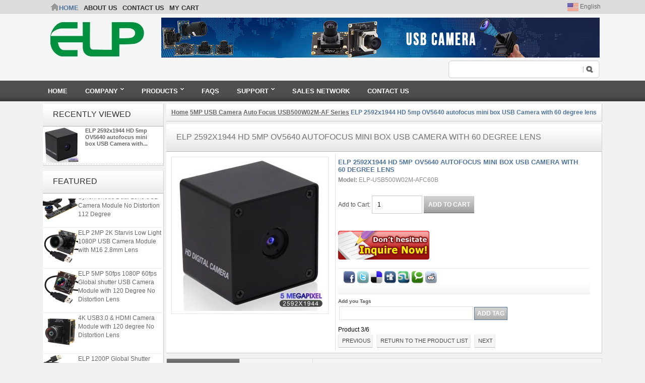

--- FILE ---
content_type: text/html; charset=utf-8
request_url: http://www.elpcctv.com/elp-2592x1944-hd-5mp-ov5640-autofocus-mini-box-usb-camera-with-60-degree-lens-p-66.html
body_size: 61723
content:
<!DOCTYPE html PUBLIC "-//W3C//DTD XHTML 1.0 Transitional//EN" "http://www.w3.org/TR/xhtml1/DTD/xhtml1-transitional.dtd">
<html xmlns="http://www.w3.org/1999/xhtml" dir="ltr" lang="en">
<head>
<title>ELP 2592x1944 HD 5mp OV5640 autofocus mini box USB Camera with 60 degree lens [ELP-USB500W02M-AFC60B] - $0.00 : Surveillance Equipment,CCTV Systems,USB Camera Module Supplier, Best USB Cameras Module,Network IP Cameras,Analog CCTV Cameras,IP Network Video Recorders ,Digital Video Recorders,IP Network Camera Systems,Security Camera Systems,Mobile DVR Systems ,Security System Accessories,Color LCD/LED Monitor/Car Video,Wireless Tranmission Module ,Digital camera lens for building, city,airport,police,bank,shop,home and office etc.</title>
<meta http-equiv="Content-Type" content="text/html; charset=utf-8" />
<meta name="keywords" content="ELP 2592x1944 HD 5mp OV5640 autofocus mini box USB Camera with 60 degree lens [ELP-USB500W02M-AFC60B] High Speed USB Camera 1.3MP Low Light USB Camera Black White Monochrome USB Camera 2MP 1080P USB Camera 8MP USB Camera 5MP USB Camera H.264 USB Camera New Arrival-48MP USB Camera Low Light USB Camera 16MP USB Camera USB 3.0 Camera 1MP 720P USB Camera Auto Focus USB Camera 4K UHD USB camera 0.3MP VGA USB Camera 3MP WDR USB Camera 13MP USB Camera New Arrival-4K USB2.0 & USB3.0 HDMI Camera Global Shutter USB Camera Dual Lens Stereo Vision USB Camera New Arrival-11MP Anti-Shake USB Camera New Arrival-12MP USB Camera New Arrival-4K 12X&21X Zoom HDMI USB Camera Surveillance Equipment,CCTV Systems,USB Camera Module,USB Camera Android USB Camera Board,USB Camera Linux,VGA USB Cameras,720P USB Cameras 1080P USB Cameras,1080P USB Cameras,3MP USB Cameras,5MP USB Cameras,8MP USB Cameras ,Industrial usb camera,Home IP Cameras,Security Camera, Megapixel IP Cameras manufacturer and China Supplier" />
<meta name="description" content="Surveillance Equipment,CCTV Systems,USB Camera Module Supplier ELP 2592x1944 HD 5mp OV5640 autofocus mini box USB Camera with 60 degree lens [ELP-USB500W02M-AFC60B] - Features: *&nbsp;5MP Autofocus mini micro USB Camera * 1/4&rdquo;&nbsp;OV5640 CMOS sensor for high quality image * With HD 60degree lens&nbsp; (HFOV 51 degree) * MJPEG/YUY2 dual video format optional * High speed USB 2.0 plug&amp;play port - suitable for any PC with USB 2.0 interface * UVC compliant - support Windows, Linux, Android system with UVC Specification: Model ELP-USB500W02M-AFC60B Sensor OV5640 Lens " />
<meta http-equiv="imagetoolbar" content="no" />

<link rel="icon" href="includes/templates/majun/favicon.ico" type="image/x-icon" />
<link rel="shortcut icon" href="favicon.ico" type="image/x-icon" />
<base href="https://www.elpcctv.com/" />
<link rel="canonical" href="https://www.elpcctv.com/elp-2592x1944-hd-5mp-ov5640-autofocus-mini-box-usb-camera-with-60-degree-lens-p-66.html" />
<link rel="stylesheet" type="text/css" href="includes/templates/majun/css/style_add.css" />
<link rel="stylesheet" type="text/css" href="includes/templates/majun/css/style_imagehover.css" />
<link rel="stylesheet" type="text/css" href="includes/templates/majun/css/style_jscroller.css" />
<link rel="stylesheet" type="text/css" href="includes/templates/majun/css/style_pollmanager.css" />
<link rel="stylesheet" type="text/css" href="includes/templates/majun/css/style_zoom.css" />
<link rel="stylesheet" type="text/css" href="includes/templates/majun/css/stylesheet.css" />
<link rel="stylesheet" type="text/css" href="includes/templates/majun/css/stylesheet_boxes.css" />
<link rel="stylesheet" type="text/css" href="includes/templates/majun/css/stylesheet_css_buttons.css" />
<link rel="stylesheet" type="text/css" href="includes/templates/majun/css/stylesheet_ezpages_footer_columns.css" />
<link rel="stylesheet" type="text/css" href="includes/templates/majun/css/stylesheet_header_menu.css" />
<link rel="stylesheet" type="text/css" href="includes/templates/majun/css/stylesheet_index_cateprod.css" />
<link rel="stylesheet" type="text/css" href="includes/templates/majun/css/stylesheet_junma.css" />
<link rel="stylesheet" type="text/css" href="includes/templates/majun/css/stylesheet_lightbox-0.5.css" />
<link rel="stylesheet" type="text/css" href="includes/templates/majun/css/stylesheet_main.css" />
<link rel="stylesheet" type="text/css" href="includes/templates/majun/css/stylesheet_majun.css" />
<link rel="stylesheet" type="text/css" href="includes/templates/majun/css/stylesheet_modal.css" />
<link rel="stylesheet" type="text/css" href="includes/templates/majun/css/stylesheet_nav.css" />
<link rel="stylesheet" type="text/css" href="includes/templates/majun/css/stylesheet_tags.css" />
<script type="text/javascript" src="includes/templates/majun/jscript/jscript_imagehover.js"></script>
<script type="text/javascript" src="includes/templates/majun/jscript/jscript_jquery.js"></script>
<script type="text/javascript" src="includes/templates/majun/jscript/jscript_jquery_zzglobal.js"></script>
<script type="text/javascript" src="includes/templates/majun/jscript/jscript_prototype.js"></script>
<script type="text/javascript" src="includes/templates/majun/jscript/jscript_xeasyTooltip.js"></script>
<script type="text/javascript" src="includes/templates/majun/jscript/jscript_xjquery.easing.1.3.js"></script>
<script type="text/javascript" src="includes/templates/majun/jscript/jscript_xjquery.jqtransform.js"></script>
<script type="text/javascript" src="includes/templates/majun/jscript/jscript_xjquery.lightbox-0.5.js"></script>
<script type="text/javascript" src="includes/templates/majun/jscript/jscript_zjcarousellite.js"></script>
<script type="text/javascript" src="includes/templates/majun/jscript/jscript_zjquery.faded.js"></script>
<script type="text/javascript" src="includes/modules/pages/product_info/jscript_textarea_counter.js"></script>
<script type="text/javascript"><!--
function popupWindow(url) {
  window.open(url,'popupWindow','toolbar=no,location=no,directories=no,status=no,menubar=no,scrollbars=no,resizable=yes,copyhistory=no,width=100,height=100,screenX=150,screenY=150,top=150,left=150')
}
function popupWindowPrice(url) {
  window.open(url,'popupWindow','toolbar=no,location=no,directories=no,status=no,menubar=no,scrollbars=yes,resizable=yes,copyhistory=no,width=600,height=400,screenX=150,screenY=150,top=150,left=150')
}
//--></script>

<!--bof zhjhqk-->
<script src="includes/templates/majun/jscript/jquery.min.js" type="text/javascript"></script>
<script src="includes/templates/majun/jscript/mootools-core.js" type="text/javascript"></script>
<script src="includes/templates/majun/jscript/modal.js" type="text/javascript"></script>
  <script src="includes/templates/majun/jscript/vmprices2.js" type="text/javascript"></script>
    <script type="text/javascript">
		window.addEvent('domready', function() {

			SqueezeBox.initialize({});
			SqueezeBox.assign($$('a.modal'), {
				parse: 'rel'
			});
		});

  </script>
<script src="includes/templates/majun/jscript/jquery-ui.min.js" type="text/javascript"></script>
<script src="includes/templates/majun/jscript/slides.min.jquery.js" type="text/javascript"></script>
<script src="includes/templates/majun/jscript/jquery_carousel_lite.js" type="text/javascript"></script>
<script src="includes/templates/majun/jscript/jquery.jqzoom-core.js" type="text/javascript"></script>
<script src="includes/templates/majun/jscript/script.js" type="text/javascript"></script>
<!--eof zhjhqk-->
<script type="text/javascript">
	$(document).ready(function(){
		$("a.tooltips").easyTooltip();
	});
	$(function(){
    $('.currencies').jqTransform({imgPath:'//images/'}).css('display', 'block');
 	});
</script>
<script type="text/javascript">
$(function(){
   $('.currencies form').jqTransform({imgPath:'jqtransformplugin/img/'});
});
</script>
<script type="text/javascript">
$(function(){
	$(document).ready(function(){
		$(".cart a.on").click(function(){
			$(this).toggleClass("active");
		});
	});
});
</script>
<script type="text/javascript">
	$(document).ready(function(){
		$('.cart .cart-down, .cart .none').hide();
		$('.cart').hover(function(){
			$('.cart .cart-down, .cart .none').stop(true, true).slideDown(400);
			},function(){
			$('.cart .cart-down, .cart .none').stop(true, true).delay(400).slideUp(300);
		});
	});
</script>
<script type="text/javascript">
   $(function() {
	 $('.messageStackSuccess').delay(5000).fadeOut('slow');
	});
</script>
<script type="text/javascript">
	$(function(){
		$("#faded").faded({
		speed: 800,
		bigtarget: false,
		autoplay: 6000,
		autorestart: false,
		autopagination:true,
		crossfade:true
		});
	});
</script>
  <script type="text/javascript" src="includes/js/jscroller2-1.5.js"></script>
 
<style type="text/css">	
.cart{
	width:94px; float:right;position:relative;
	background:url( images/cart.png) no-repeat  5px 5px ; top:140px;
	font-size:11px;
	line-height:14px;
	padding:3px 5px 3px 50px; margin-top:5px; margin-right:5px;
	
}
 </style>
<script type="text/javascript"> 
	window.onerror=function(){return true;} 
</script>
</head>



<body id="productinfoBody">
<!-- Google Tag Manager (noscript) -->

<!-- ========== IMAGE BORDER TOP ========== -->

<div class="extra">
	<!-- ========== HEADER ========== -->
	







    <div id="header">

		<div class="wrapper">

		<div class="navigation">

		<a href="https://www.elpcctv.com/" class="frst">Home</a>

		<a href="https://www.elpcctv.com/about-us-ezp-14.html">ABOUT US</a> 

		<a href="https://www.elpcctv.com/contact_us.html">CONTACT US</a> 

		<a href="https://www.elpcctv.com/shopping_cart.html">My Cart</a> 

	</div>

		<div class="lang" style="text-align: right;">

					<a href="https://www.elpcctv.com/"><img width="22" height="16" style="vertical-align:middle;" title=" English " alt="English" src="images/icon/iconen.jpg">&nbsp;English</a>		

<!--					<a href="http://www.elpcctv.com/ru/"><img width="22" height="16" style="vertical-align:middle;" title=" Russia " alt="Русский" src="images/icon/iconru.gif">&nbsp;Русский</a>		-->

					<!--<a href="https://www.elpcctv.com/"><img width="22" height="16" style="vertical-align:middle;" title=" Espana " alt="Espana" src="images/icon/icones.gif">&nbsp;Espana</a>-->	

			</div>	

		<div class="logo"><a href="https://www.elpcctv.com/"><img src="includes/templates/majun/images/logo.jpg" alt="" width="235" height="80" /></a></div>

			

		<div id="header_banner_center">

		 
			

				<img src="images/Banner-hc-.jpg" alt="new Banner-hc" title=" new Banner-hc " width="870" height="80" />
				

			
		</div>	

		<div id="head-search">

		<div class="search">

				<!-- ========== SEARCH ========== -->

					<form name="quick_find_header" action="https://www.elpcctv.com/advanced_search_result.html" method="get">
					<div>

					<input type="hidden" name="main_page" value="advanced_search_result" /><input type="hidden" name="search_in_description" value="1" />
					<input type="text" name="keyword" size="18" class="inpute_search" maxlength="100"  />
					<input class="search_input" type="image" align="absmiddle" src="includes/templates/majun/images/search.gif">

<!--				   <span class="input2"></span>-->

						</div>

					</form>

				<!-- ============================ -->

			</div>

			</div>

	<div id="header_banner_left">

		 

			
		</div>			

			

			

			

		</div>

				

	

	</div>

		

<div id="header3">

			

			    <div class="navbar">
        <div class="rightSide"></div>
        <div id="dropdown">
<!--        firstnavitem-->
            <div class="navitem"><a href="https://www.elpcctv.com/"><span>Home</span></a></div>
            <div class="navitem"  >  
            <a href="https://www.elpcctv.com/about-us-ezp-14.html" rel="info"><span>COMPANY</span><img src="images/arr.gif" style="padding-left:5px;" border="0"></a>
        </div>
            <div class="navitem"><a href="https://www.elpcctv.com/products_all.html" rel="categories"><span>PRODUCTS</span><img src="images/arr.gif" style="padding-left:5px;" border="0"></a></div>
                          
                <div class="navitem">  
                    <a href="https://www.elpcctv.com/faqs-ezp-21.html">  
                            <span>FAQs</span>  
                    </a>  
                </div>  
              
       <div class="navitem" >  
            <a href="#" rel="support"><span>SUPPORT</span><img src="images/arr.gif" style="padding-left:5px;" border="0"></a>
		    
        </div> 
        <div class="navitem" >  
            <a href="https://www.elpcctv.com/sales-network-ezp-27.html"><span>SALES NETWORK</span></a>
        </div>   
        <div class="navitem" >  
            <a href="https://www.elpcctv.com/contact_us.html"><span>CONTACT US</span></a>
        </div>   
        
            
            
        </div>
    
        <div class="clearBoth"></div>
    </div>
	    <div style="visibility: hidden; left: -1000px; top: -1000px;" class="anylinkcsscols" id="categories">
  
	<div class="column"><div class="chayson"></div><div class="chayson"><a class="parent topnavlinks" href="https://www.elpcctv.com/new-arrival12mp-usb-camera-c-167.html">New Arrival-12MP USB Camera</a></div><div class="chayson"><a class="topnavlinks" href="https://www.elpcctv.com/12mp-autofocus-imx577-usb-camera-c-167_168.html">12MP Autofocus IMX577 USB Camera</a></div><div class="chayson"><a class="topnavlinks" href="https://www.elpcctv.com/12mp-fixed-focus-imx577-usb-camera-c-167_169.html">12MP Fixed Focus IMX577 USB Camera</a></div><div class="chayson"><a class="topnavlinks" href="https://www.elpcctv.com/12mp-autofocus-imx362-usb-camera-c-167_170.html">12MP Autofocus IMX362 USB Camera</a></div><div class="chayson"><a class="parent topnavlinks" href="https://www.elpcctv.com/new-arrival11mp-antishake-usb-camera-c-164.html">New Arrival-11MP Anti-Shake USB Camera</a></div><div class="chayson"><a class="parent topnavlinks" href="https://www.elpcctv.com/new-arrival4k-12x21x-zoom-hdmi-usb-camera-c-171.html">New Arrival-4K 12X&21X Zoom HDMI USB Camera</a></div><div class="chayson"><a class="parent topnavlinks" href="https://www.elpcctv.com/new-arrival4k-usb20-usb30-hdmi-camera-c-145.html">New Arrival-4K USB2.0 & USB3.0 HDMI Camera</a></div><div class="chayson"><a class="topnavlinks" href="https://www.elpcctv.com/large-sensor-low-illumination-4k-usb30-hdmi-camera-c-145_180.html">Large Sensor Low illumination 4K USB3.0 & HDMI Camera</a></div><div class="chayson"><a class="topnavlinks" href="https://www.elpcctv.com/4k-usb30-hdmi-camera-c-145_147.html">4K USB3.0 HDMI Camera</a></div><div class="chayson"><a class="topnavlinks" href="https://www.elpcctv.com/4k-usb20-hdmi-camera-c-145_146.html">4K USB2.0 HDMI Camera</a></div><div class="chayson"><a class="parent topnavlinks" href="https://www.elpcctv.com/new-arrival48mp-usb-camera-c-132.html">New Arrival-48MP USB Camera</a></div><div class="chayson"><a class="topnavlinks" href="https://www.elpcctv.com/48mp-autofocus-usb-camera-c-132_133.html">48MP Autofocus USB Camera</a></div><div class="chayson"><a class="topnavlinks" href="https://www.elpcctv.com/48mp-fixed-usb-camera-c-132_148.html">48MP Fixed USB Camera</a></div><div class="chayson"><a class="parent topnavlinks" href="https://www.elpcctv.com/16mp-usb-camera-c-124.html">16MP USB Camera</a></div><div class="chayson"><a class="topnavlinks" href="https://www.elpcctv.com/16mp-autofocus-usb-camera-c-124_130.html">16MP Autofocus USB Camera</a></div><div class="chayson"><a class="topnavlinks" href="https://www.elpcctv.com/16mp-fixed-focus-usb-camera-c-124_129.html">16MP Fixed Focus USB Camera</a></div><div class="chayson"><a class="parent topnavlinks" href="https://www.elpcctv.com/13mp-usb-camera-c-116.html">13MP USB Camera</a></div><div class="chayson"><a class="topnavlinks" href="https://www.elpcctv.com/auto-focus-usb13maf-series-c-116_117.html">Auto focus USB13MAF Series</a></div><div class="chayson"><a class="topnavlinks" href="https://www.elpcctv.com/fixed-focus-usb13m02-series-c-116_118.html">Fixed Focus USB13M02 Series</a></div><div class="chayson"><a class="parent topnavlinks" href="https://www.elpcctv.com/4k-uhd-usb-camera-c-97.html">4K UHD USB camera</a></div><div class="chayson"><a class="topnavlinks" href="https://www.elpcctv.com/auto-focus-usb4k02af-series-c-97_100.html">Auto Focus USB4K02AF Series</a></div><div class="chayson"><a class="topnavlinks" href="https://www.elpcctv.com/fixed-focus-usb4k03-series-c-97_110.html">Fixed Focus USB4K03 Series</a></div><div class="chayson"><a class="topnavlinks" href="https://www.elpcctv.com/fixed-focus-usb4khdr01-series-c-97_101.html">Fixed Focus USB4KHDR01 Series</a></div></div><div class="column"><div class="chayson"><a class="topnavlinks" href="https://www.elpcctv.com/4k-antishake-usb-camera-c-97_165.html">4K Anti-Shake USB Camera</a></div><div class="chayson"><a class="parent topnavlinks" href="https://www.elpcctv.com/8mp-usb-camera-c-109.html">8MP USB Camera</a></div><div class="chayson"><a class="topnavlinks" href="https://www.elpcctv.com/8mp-fixed-usb-camera-c-109_126.html">8MP Fixed USB Camera</a></div><div class="chayson"><a class="topnavlinks" href="https://www.elpcctv.com/8mp-autofocus-usb-camera-c-109_125.html">8MP Autofocus USB Camera</a></div><div class="chayson"><a class="parent topnavlinks" href="https://www.elpcctv.com/5mp-usb-camera-c-46.html">5MP USB Camera</a></div><div class="chayson"><a class="topnavlinks" href="https://www.elpcctv.com/fixed-focus-usb500w02m-series-c-46_50.html">Fixed Focus USB500W02M Series</a></div><div class="chayson"><a class="topnavlinks" href="https://www.elpcctv.com/auto-focus-usb500w02maf-series-c-46_72.html">Auto Focus USB500W02M-AF Series</a></div><div class="chayson"><a class="topnavlinks" href="https://www.elpcctv.com/mini-size-usb500w04af-series-c-46_119.html">Mini Size USB500W04AF Series</a></div><div class="chayson"><a class="topnavlinks" href="https://www.elpcctv.com/fixed-focus-usb500w05g-series-c-46_81.html">Fixed Focus USB500W05G Series</a></div><div class="chayson"><a class="topnavlinks" href="https://www.elpcctv.com/auto-focus-usb500w07-series-c-46_172.html">Auto Focus USB500W07 Series</a></div><div class="chayson"><a class="topnavlinks" href="https://www.elpcctv.com/fixed-focus-usb500w07-series-c-46_149.html">Fixed Focus USB500W07 Series</a></div><div class="chayson"><a class="topnavlinks" href="https://www.elpcctv.com/fixed-focus-usb500w08-microphone-series-c-46_150.html">Fixed Focus USB500W08 Microphone Series</a></div><div class="chayson"><a class="topnavlinks" href="https://www.elpcctv.com/auto-focus-elpusb5mp01a-strip-series-c-46_174.html">Auto Focus ELP-USB5MP01A Strip Series</a></div><div class="chayson"><a class="parent topnavlinks" href="https://www.elpcctv.com/3mp-wdr-usb-camera-c-114.html">3MP WDR USB Camera</a></div><div class="chayson"><a class="parent topnavlinks" href="https://www.elpcctv.com/2mp-1080p-usb-camera-c-42.html">2MP 1080P USB Camera</a></div><div class="chayson"><a class="topnavlinks" href="https://www.elpcctv.com/high-speed-usbfhd05mt-series-c-42_131.html">High Speed USBFHD05MT Series</a></div><div class="chayson"><a class="topnavlinks" href="https://www.elpcctv.com/high-speed-usbfhd01m-series-c-42_67.html">High Speed USBFHD01M Series</a></div><div class="chayson"><a class="topnavlinks" href="https://www.elpcctv.com/high-speed-usbfhd08s-series-c-42_77.html">High Speed USBFHD08S Series</a></div><div class="chayson"><a class="topnavlinks" href="https://www.elpcctv.com/usb30-susb1080p01-series-c-42_76.html">USB3.0 SUSB1080P01 Series</a></div><div class="chayson"><a class="topnavlinks" href="https://www.elpcctv.com/h264-usbfhd04h-series-c-42_78.html">H.264 USBFHD04H Series</a></div><div class="chayson"><a class="topnavlinks" href="https://www.elpcctv.com/h264-low-light-usbfhd06h-series-c-42_79.html">H.264 Low light USBFHD06H Series</a></div><div class="chayson"><a class="topnavlinks" href="https://www.elpcctv.com/auto-focus-usbfhd03af-series-c-42_94.html">Auto Focus USBFHD03AF Series</a></div><div class="chayson"><a class="topnavlinks" href="https://www.elpcctv.com/2k-starvis-low-light-usb1080p03-series-c-42_173.html">2K Starvis Low Light USB1080P03 Series</a></div><div class="chayson"><a class="parent topnavlinks" href="https://www.elpcctv.com/13mp-low-light-usb-camera-c-36.html">1.3MP Low Light USB Camera</a></div></div><div class="column"><div class="chayson"><a class="parent topnavlinks" href="https://www.elpcctv.com/1mp-720p-usb-camera-c-112.html">1MP 720P USB Camera</a></div><div class="chayson"><a class="parent topnavlinks" href="https://www.elpcctv.com/03mp-vga-usb-camera-c-113.html">0.3MP VGA USB Camera</a></div><div class="chayson"><a class="parent topnavlinks" href="https://www.elpcctv.com/usb-30-camera-c-91.html">USB 3.0 Camera</a></div><div class="chayson"><a class="parent topnavlinks" href="https://www.elpcctv.com/global-shutter-usb-camera-c-134.html">Global Shutter USB Camera</a></div><div class="chayson"><a class="topnavlinks" href="https://www.elpcctv.com/5mp-50fps-global-shutter-usb-camera-c-134_166.html">5MP 50FPS Global Shutter USB Camera</a></div><div class="chayson"><a class="topnavlinks" href="https://www.elpcctv.com/720p-60fps-global-shutter-usb-camera-c-134_135.html">720P 60FPS Global Shutter USB Camera</a></div><div class="chayson"><a class="topnavlinks" href="https://www.elpcctv.com/800p-120fps-global-shutter-usb-camera-c-134_138.html">800P 120fps Global Shutter USB Camera</a></div><div class="chayson"><a class="topnavlinks" href="https://www.elpcctv.com/1200p1080p-90fps-global-shutter-usb-camera-c-134_136.html">1200P/1080P 90FPS Global Shutter USB Camera</a></div><div class="chayson"><a class="parent topnavlinks" href="https://www.elpcctv.com/auto-focus-usb-camera-c-95.html">Auto Focus USB Camera</a></div><div class="chayson"><a class="parent topnavlinks" href="https://www.elpcctv.com/h264-usb-camera-c-61.html">H.264 USB Camera</a></div><div class="chayson"><a class="parent topnavlinks" href="https://www.elpcctv.com/high-speed-usb-camera-c-33.html">High Speed USB Camera</a></div><div class="chayson"><a class="parent topnavlinks" href="https://www.elpcctv.com/black-white-monochrome-usb-camera-c-122.html">Black White Monochrome USB Camera</a></div><div class="chayson"><a class="parent topnavlinks" href="https://www.elpcctv.com/dual-lens-stereo-vision-usb-camera-c-139.html">Dual Lens Stereo Vision USB Camera</a></div><div class="chayson"><a class="topnavlinks" href="https://www.elpcctv.com/720p-dual-lens-usb-camera-c-139_140.html">720P Dual Lens USB Camera</a></div><div class="chayson"><a class="topnavlinks" href="https://www.elpcctv.com/800p-global-shutter-monochrome-synchronous-dual-lens-usb-camera-c-139_163.html">800P Global Shutter Monochrome Synchronous Dual Lens USB Camera</a></div><div class="chayson"><a class="topnavlinks" href="https://www.elpcctv.com/960p-synchronous-dual-lens-usb-camera-c-139_141.html">960P Synchronous dual lens USB Camera</a></div><div class="chayson"><a class="topnavlinks" href="https://www.elpcctv.com/1080p-dual-lens-usb-camera-c-139_142.html">1080P Dual lens USB Camera</a></div><div class="chayson"><a class="topnavlinks" href="https://www.elpcctv.com/1200p-global-shutter-synchronous-dual-lens-usb-camera-c-139_162.html">1200P Global Shutter Synchronous Dual Lens USB Camera</a></div><div class="chayson"><a class="topnavlinks" href="https://www.elpcctv.com/4mp-synchronous-dual-lens-usb-camera-c-139_143.html">4MP Synchronous Dual Lens USB Camera</a></div><div class="chayson"><a class="topnavlinks" href="https://www.elpcctv.com/2mp-wdr-dual-lens-usb-camera-with-ir-led-c-139_144.html">2MP WDR Dual lens USB Camera with IR LED</a></div><div class="chayson"><a class="parent topnavlinks" href="https://www.elpcctv.com/low-light-usb-camera-c-123.html">Low Light USB Camera</a></div></div>    <div style="clear:both;"></div>
	</div>
    <div id="support" class="anylinkcsscols" style=" visibility: hidden; left: -1000px; top: -1000px;">
			<div class="column"><ul>
				<li class="chayson"><a href="https://www.elpcctv.com/index.php?main_page=faqs" class="topnavlinks">Faqs</a></li>
				<li class="chayson"><a href="https://www.elpcctv.com/index.php?main_page=downloads" class="topnavlinks">Downloads</a></li>
			
			</ul></div> 
			<div style="clear:both;"></div> 	
			</div>
			<div id="info"  class="anylinkcsscols" style="visibility: hidden; left: -1000px; top: -1000px;">
	<div class="column"><ul>
	<li class="chayson"><a href="https://www.elpcctv.com/about-us-ezp-14.html" class="topnavlinks">About ELP</a></li>
	<li class="chayson"><a href="https://www.elpcctv.com/sales-network-ezp-27.html" class="topnavlinks">Sales Network</a></li>
	<li class="chayson"><a href="https://www.elpcctv.com/certification-ezp-31.html" class="topnavlinks">Certification</a></li>
	<li class="chayson"><a href="https://www.elpcctv.com/odmoem-service-ezp-23.html" class="topnavlinks">ODM/OEM Service</a></li>
	<li class="chayson"><a href="https://www.elpcctv.com/warranty-ezp-22.html" class="topnavlinks">Warranty</a></li>
	<li class="chayson"><a href="https://www.elpcctv.com/payment-terms-ezp-26.html" class="topnavlinks">Payment Terms</a></li>
	<li class="chayson"><a href="https://www.elpcctv.com/shipment-ezp-25.html" class="topnavlinks">Shipment</a></li>

	</ul></div>  
	<div style="clear:both;"></div>	
	</div>
    
		

				</div>



	<!-- ========== CATEGORIES TABS ========= -->

		
	<!-- ==================================== -->


	<!-- ============================ -->
	
	 <div class="clear"></div> 
	<div class="main-width">	
		<table border="0" cellspacing="0" cellpadding="0" width="100%" id="contentMainWrapper">
		<tr>
		
						
				<td id="column-left" style="width:240px;">
			
					<div style="width:240px;">
												<!--// bof: recentproducts //-->
        <div class="box" id="recentproducts" style="width:240px;">


										
											<div class="box-head">
												Recently Viewed											</div>
			
											<div class="box-body">
												<div id="recentproductsContent" class="sideBoxContent centeredContent"><div><div class="img"><a href="https://www.elpcctv.com/elp-2592x1944-hd-5mp-ov5640-autofocus-mini-box-usb-camera-with-60-degree-lens-p-66.html"><img src="bmz_cache/4/48f88e60822c941fba04ff14bd2a39fe.image.70x70.jpg" alt="ELP 2592x1944 HD 5mp OV5640 autofocus mini box USB Camera with 60 degree lens" title=" ELP 2592x1944 HD 5mp OV5640 autofocus mini box USB Camera with 60 degree lens " width="70" height="70" class="recentProductsImage" /></div><div class="name">ELP 2592x1944 HD 5mp OV5640 autofocus mini box USB Camera with...<br /></a></div></div></div>											 </div> 
			

            
        </div>
<!--// eof: recentproducts //-->

<!--bof-drop down menu display-->

<!--eof-drop down menu display-->


<!--// bof: featured //-->
        <div class="box" id="featured" style="width:240px;">


										
											<div class="box-head">
												<a href="https://www.elpcctv.com/featured_products.html">Featured</a>											</div>
			
											<div class="box-body">
												<div class="sideBoxContent centeredContent"><div class="scroller_container"><div class="jscroller2_up jscroller2_speed-20 jscroller2_mousemove"><table class="boxjs" width="100%">
  <tr>
    <td width="29%"><a href="https://www.elpcctv.com/elp-1200p-global-shutter-synchronous-dual-lens-usb-camera-module-no-distortion-112-degree-p-494.html"><img src="bmz_cache/f/ffef7ccc651688dd374c3ea60514522c.image.70x70.png" alt="ELP 1200P Global Shutter Synchronous Dual Lens USB Camera Module No Distortion 112 Degree" title=" ELP 1200P Global Shutter Synchronous Dual Lens USB Camera Module No Distortion 112 Degree " width="70" height="70" /></a><br /></td>
    <td width="71%"><a href="https://www.elpcctv.com/elp-1200p-global-shutter-synchronous-dual-lens-usb-camera-module-no-distortion-112-degree-p-494.html">ELP 1200P Global Shutter Synchronous Dual Lens USB Camera Module No Distortion 112 Degree</a><br />
    <br /></td>
  </tr>
</table>
<table class="boxjs" width="100%">
  <tr>
    <td width="29%"><a href="https://www.elpcctv.com/elp-2mp-2k-starvis-low-light-1080p-usb-camera-module-with-m16-28mm-lens-p-609.html"><img src="bmz_cache/0/09e13dc8a37105d9aa48197b0452900a.image.70x70.png" alt="ELP 2MP 2K Starvis Low Light 1080P USB Camera Module with M16 2.8mm Lens" title=" ELP 2MP 2K Starvis Low Light 1080P USB Camera Module with M16 2.8mm Lens " width="70" height="70" /></a><br /></td>
    <td width="71%"><a href="https://www.elpcctv.com/elp-2mp-2k-starvis-low-light-1080p-usb-camera-module-with-m16-28mm-lens-p-609.html">ELP 2MP 2K Starvis Low Light 1080P USB Camera Module with M16 2.8mm Lens</a><br />
    <br /></td>
  </tr>
</table>
<table class="boxjs" width="100%">
  <tr>
    <td width="29%"><a href="https://www.elpcctv.com/elp-5mp-50fps-1080p-60fps-global-shutter-usb-camera-module-with-120-degree-no-distortion-lens-p-577.html"><img src="bmz_cache/3/393b4ed1e1c2f592e5dd54bc95651f8c.image.70x70.png" alt="ELP 5MP 50fps 1080P 60fps Global shutter USB Camera Module with 120 Degree No Distortion Lens" title=" ELP 5MP 50fps 1080P 60fps Global shutter USB Camera Module with 120 Degree No Distortion Lens " width="70" height="70" /></a><br /></td>
    <td width="71%"><a href="https://www.elpcctv.com/elp-5mp-50fps-1080p-60fps-global-shutter-usb-camera-module-with-120-degree-no-distortion-lens-p-577.html">ELP 5MP 50fps 1080P 60fps Global shutter USB Camera Module with 120 Degree No Distortion Lens</a><br />
    <br /></td>
  </tr>
</table>
<table class="boxjs" width="100%">
  <tr>
    <td width="29%"><a href="https://www.elpcctv.com/4k-usb30-hdmi-camera-module-with-120-degree-no-distortion-lens-p-414.html"><img src="bmz_cache/0/027367f6fe3c0792ab5047998539ade0.image.70x70.png" alt="4K USB3.0 & HDMI Camera Module with 120 degree No Distortion Lens" title=" 4K USB3.0 & HDMI Camera Module with 120 degree No Distortion Lens " width="70" height="70" /></a><br /></td>
    <td width="71%"><a href="https://www.elpcctv.com/4k-usb30-hdmi-camera-module-with-120-degree-no-distortion-lens-p-414.html">4K USB3.0 & HDMI Camera Module with 120 degree No Distortion Lens</a><br />
    <br /></td>
  </tr>
</table>
</div>
	<div class="jscroller2_up_endless"><table class="boxjs" width="100%">
  <tr>
    <td width="29%"><a href="https://www.elpcctv.com/elp-1200p-global-shutter-synchronous-dual-lens-usb-camera-module-no-distortion-112-degree-p-494.html"><img src="bmz_cache/f/ffef7ccc651688dd374c3ea60514522c.image.70x70.png" alt="ELP 1200P Global Shutter Synchronous Dual Lens USB Camera Module No Distortion 112 Degree" title=" ELP 1200P Global Shutter Synchronous Dual Lens USB Camera Module No Distortion 112 Degree " width="70" height="70" /></a><br /></td>
    <td width="71%"><a href="https://www.elpcctv.com/elp-1200p-global-shutter-synchronous-dual-lens-usb-camera-module-no-distortion-112-degree-p-494.html">ELP 1200P Global Shutter Synchronous Dual Lens USB Camera Module No Distortion 112 Degree</a><br />
    <br /></td>
  </tr>
</table>
<table class="boxjs" width="100%">
  <tr>
    <td width="29%"><a href="https://www.elpcctv.com/elp-2mp-2k-starvis-low-light-1080p-usb-camera-module-with-m16-28mm-lens-p-609.html"><img src="bmz_cache/0/09e13dc8a37105d9aa48197b0452900a.image.70x70.png" alt="ELP 2MP 2K Starvis Low Light 1080P USB Camera Module with M16 2.8mm Lens" title=" ELP 2MP 2K Starvis Low Light 1080P USB Camera Module with M16 2.8mm Lens " width="70" height="70" /></a><br /></td>
    <td width="71%"><a href="https://www.elpcctv.com/elp-2mp-2k-starvis-low-light-1080p-usb-camera-module-with-m16-28mm-lens-p-609.html">ELP 2MP 2K Starvis Low Light 1080P USB Camera Module with M16 2.8mm Lens</a><br />
    <br /></td>
  </tr>
</table>
<table class="boxjs" width="100%">
  <tr>
    <td width="29%"><a href="https://www.elpcctv.com/elp-5mp-50fps-1080p-60fps-global-shutter-usb-camera-module-with-120-degree-no-distortion-lens-p-577.html"><img src="bmz_cache/3/393b4ed1e1c2f592e5dd54bc95651f8c.image.70x70.png" alt="ELP 5MP 50fps 1080P 60fps Global shutter USB Camera Module with 120 Degree No Distortion Lens" title=" ELP 5MP 50fps 1080P 60fps Global shutter USB Camera Module with 120 Degree No Distortion Lens " width="70" height="70" /></a><br /></td>
    <td width="71%"><a href="https://www.elpcctv.com/elp-5mp-50fps-1080p-60fps-global-shutter-usb-camera-module-with-120-degree-no-distortion-lens-p-577.html">ELP 5MP 50fps 1080P 60fps Global shutter USB Camera Module with 120 Degree No Distortion Lens</a><br />
    <br /></td>
  </tr>
</table>
<table class="boxjs" width="100%">
  <tr>
    <td width="29%"><a href="https://www.elpcctv.com/4k-usb30-hdmi-camera-module-with-120-degree-no-distortion-lens-p-414.html"><img src="bmz_cache/0/027367f6fe3c0792ab5047998539ade0.image.70x70.png" alt="4K USB3.0 & HDMI Camera Module with 120 degree No Distortion Lens" title=" 4K USB3.0 & HDMI Camera Module with 120 degree No Distortion Lens " width="70" height="70" /></a><br /></td>
    <td width="71%"><a href="https://www.elpcctv.com/4k-usb30-hdmi-camera-module-with-120-degree-no-distortion-lens-p-414.html">4K USB3.0 & HDMI Camera Module with 120 degree No Distortion Lens</a><br />
    <br /></td>
  </tr>
</table>
</div></div></div>											 </div> 
			

            
        </div>
<!--// eof: featured //-->
<!--// bof: season //-->
        <div class="box" id="season" style="width:240px;">


										
											<div class="box-head">
												TAGS											</div>
			
											<div class="box-body">
												<div id="seasonContent" class="sideBoxContent"><div id="hottags"><div class="tags"><a title="H264 USB Camera android" href="https://www.elpcctv.com/tags/H264-USB-Camera-android.html">H264 USB Camera android</a> </div><div class="tags"><a title="Hidden Network Camera" href="https://www.elpcctv.com/tags/Hidden-Network-Camera.html">Hidden Network Camera</a> </div><div class="tags"><a title="Mini IP Cameras" href="https://www.elpcctv.com/tags/Mini-IP-Cameras.html">Mini IP Cameras</a> </div><div class="tags"><a title="Full HD USB Camera Mobule" href="https://www.elpcctv.com/tags/Full-HD-USB-Camera-Mobule.html">Full HD USB Camera Mobule</a> </div><div class="tags"><a title="Home IP Camera" href="https://www.elpcctv.com/tags/Home-IP-Camera.html">Home IP Camera</a> </div><div class="tags"><a title="Oem Usb Camera Module" href="https://www.elpcctv.com/tags/Oem-Usb-Camera-Module.html">Oem Usb Camera Module</a> </div><div class="tags"><a title="China IR Dome IP Camera Manufacturer" href="https://www.elpcctv.com/tags/China-IR-Dome-IP-Camera-Manufacturer.html">China IR Dome IP Camera Manufacturer</a> </div><div class="tags"><a title="camera module industry" href="https://www.elpcctv.com/tags/camera-module-industry.html">camera module industry</a> </div><div class="tags"><a title="ATM IP Cameras" href="https://www.elpcctv.com/tags/ATM-IP-Cameras.html">ATM IP Cameras</a> </div><div class="tags"><a title="ATM Network Cameras" href="https://www.elpcctv.com/tags/ATM-Network-Cameras.html">ATM Network Cameras</a> </div><div class="tags"><a title="China Home IP Camera Supplier" href="https://www.elpcctv.com/tags/China-Home-IP-Camera-Supplier.html">China Home IP Camera Supplier</a> </div><div class="tags"><a title="Fisheye Lens USB Camera" href="https://www.elpcctv.com/tags/Fisheye-Lens-USB-Camera.html">Fisheye Lens USB Camera</a> </div><div class="tags"><a title="ELP-USB500W02M-L28" href="https://www.elpcctv.com/tags/ELP-USB500W02M-L28.html">ELP-USB500W02M-L28</a> </div><div class="tags"><a title="DAE" href="https://www.elpcctv.com/tags/DAE.html">DAE</a> </div><div class="tags"><a title="Linux usb camera module" href="https://www.elpcctv.com/tags/Linux-usb-camera-module.html">Linux usb camera module</a> </div></div> <script language=javascript ranat=server>
window.onload = function()
{
        var links = document.getElementById("hottags").getElementsByTagName("a");
        for(i=0;i<links.length;i++)
        {
                links[i].className = "tag" + Math.ceil((Math.random())*100)%7;
        }
}
</script></div>											 </div> 
			

            
        </div>
<!--// eof: season //-->
					</div>
					</td>
				
	
				
		
				
			
				<td id="column-center" valign="top">
					

					<div class="column-center-padding">
				
						<!--content_center-->
					
							<!-- bof breadcrumb -->
															<div id="navBreadCrumb">  <a href="https://www.elpcctv.com/">Home</a>
  <a href="https://www.elpcctv.com/5mp-usb-camera-c-46.html">5MP USB Camera</a>
  <a href="https://www.elpcctv.com/auto-focus-usb500w02maf-series-c-46_72.html">Auto Focus USB500W02M-AF Series</a>
ELP 2592x1944 HD 5mp OV5640 autofocus mini box USB Camera with 60 degree lens
</div>
														<!-- eof breadcrumb -->
						
		
							<!-- bof upload alerts -->
														<!-- eof upload alerts -->
		
						
							


<div class="centerColumn" id="productGeneral">

<!--bof Product Name-->
<h1 id="productName" class="productGeneral">ELP 2592x1944 HD 5mp OV5640 autofocus mini box USB Camera with 60 degree lens</h1>
<!--eof Product Name-->



	

<div class="page-content">

<div class="wrapper">


<!--bof Category Icon -->


<!--bof Prev/Next top position -->

<div class="produfleft">
 <!--bof zhjhqk-->
<div id="products_example">	
<div id="products" class="">
<div class="slides_container">
                    <div class="slide"><a class="jqzoom modal" href="bmz_cache/6/6a4d447002f9c3a2066de49c1a291b64.image.600x600.jpg" style="text-align:center;"><img src="bmz_cache/6/6a4d447002f9c3a2066de49c1a291b64.image.300x300.jpg" class="productimage"/></a></div>
        		</div>
		<style>.jcarousel-skin-tango{display:none;}</style>		<ul id="carousel" class="pagination jcarousel-skin-tango">
		                    <li ><a href="bmz_cache/6/6a4d447002f9c3a2066de49c1a291b64.image.600x600.jpg"><img src="bmz_cache/6/6a4d447002f9c3a2066de49c1a291b64.image.80x80.jpg" class="productimage" /></a></li>
        		</ul>
</div>
</div>
<!--eof zhjhqk-->
</div>

<div class="produfleft2">

	<h2 class="produname">ELP 2592x1944 HD 5mp OV5640 autofocus mini box USB Camera with 60 degree lens</h2>
	
	
	<!--bof Product details list  -->
		<ul class="instock">
	  <li><strong>Model: </strong>ELP-USB500W02M-AFC60B</li>
	</ul>
		<!--eof Product details list -->
	<!--bof Form start-->
<form name="cart_quantity" action="https://www.elpcctv.com/elp-2592x1944-hd-5mp-ov5640-autofocus-mini-box-usb-camera-with-60-degree-lens-p-66.html?action=add_product" method="post" enctype="multipart/form-data" class="product js-recalculate"><input type="hidden" name="securityToken" value="ececd6ef4cda364c547e165c34d0da00" />
<!--eof Form start-->

	<!--bof Attributes Module -->
<!--eof Attributes Module -->

<!--bof Add to Cart Box -->
                   <div id="cartAdd">
    Add to Cart: <input type="text" class="quantity-input js-recalculate"  name="cart_quantity" value="1" maxlength="10"  style="padding:10px;"size="10"/>	<input type="hidden" name="products_id" value="66" /><input class="cssButton submit_button button  button_in_cart" onmouseover="this.className='cssButtonHover  button_in_cart button_in_cartHover'" onmouseout="this.className='cssButton submit_button button  button_in_cart'" type="submit" value="Add to Cart" />          </div>
  <!--eof Add to Cart Box--> 

                  
	</form>
    <div id="cartAdd">
    
      <a class="ask-a-question btn btn-info" href="https://www.elpcctv.com/index.php?main_page=ask_a_question&amp;products_id=66">
					<img src="includes/templates/majun/images/button_inquire-now.gif" alt="Ask a question about this product" title="Ask a question about this product" /></a>          
          </div>

<div class="wrapper" id="social">
	
	<!-- bof Social Media Icons -->
	<div id="socialIcons" class="fright"><div class="googleplus"><g:plusone></g:plusone></div><a class="facebook tooltips" href="http://www.facebook.com/sharer.php?u=https%3A%2F%2Fwww.elpcctv.com%2Felp-2592x1944-hd-5mp-ov5640-autofocus-mini-box-usb-camera-with-60-degree-lens-p-66.html&t=ELP 2592x1944 HD 5mp OV5640 autofocus mini box USB Camera with 60 degree lens" rel="external nofollow" target="_blank" title="Share this on Facebook"/><img src="images/facebook.png" alt="" width="24" height="24" class="socialImage" /></a>&nbsp<a class="twitter tooltips" href="http://twitthis.com/twit?url=https%3A%2F%2Fwww.elpcctv.com%2Felp-2592x1944-hd-5mp-ov5640-autofocus-mini-box-usb-camera-with-60-degree-lens-p-66.html&title=ELP 2592x1944 HD 5mp OV5640 autofocus mini box USB Camera with 60 degree lens" rel="external nofollow" target="_blank" title="Tweet this"/><img src="images/twitter.png" alt="" width="24" height="24" class="socialImage" /></a>&nbsp<a class="delicious tooltips" href="http://del.icio.us/post?url=https%3A%2F%2Fwww.elpcctv.com%2Felp-2592x1944-hd-5mp-ov5640-autofocus-mini-box-usb-camera-with-60-degree-lens-p-66.html&title=ELP 2592x1944 HD 5mp OV5640 autofocus mini box USB Camera with 60 degree lens" rel="external nofollow" target="_blank" title="Add this to Delicious"/><img src="images/delicious.png" alt="" width="24" height="24" class="socialImage" /></a>&nbsp<a class="digg tooltips" href="http://digg.com/submit?phase=2&url=https%3A%2F%2Fwww.elpcctv.com%2Felp-2592x1944-hd-5mp-ov5640-autofocus-mini-box-usb-camera-with-60-degree-lens-p-66.html" rel="external nofollow" target="_blank" title="Digg this"/><img src="images/digg.png" alt="" width="24" height="24" class="socialImage" /></a>&nbsp<a class="stumbleupon tooltips" href="http://www.stumbleupon.com/submit?url=https%3A%2F%2Fwww.elpcctv.com%2Felp-2592x1944-hd-5mp-ov5640-autofocus-mini-box-usb-camera-with-60-degree-lens-p-66.html&title=ELP 2592x1944 HD 5mp OV5640 autofocus mini box USB Camera with 60 degree lens" rel="external nofollow" target="_blank" title="Stumble this"/><img src="images/stumbleupon.png" alt="" width="24" height="24" class="socialImage" /></a>&nbsp<a class="technorati tooltips" href="http://technorati.com/faves?add=https%3A%2F%2Fwww.elpcctv.com%2Felp-2592x1944-hd-5mp-ov5640-autofocus-mini-box-usb-camera-with-60-degree-lens-p-66.html" rel="external nofollow" target="_blank" title="Fave this"/><img src="images/technorati.png" alt="" width="24" height="24" class="socialImage" /></a>&nbsp<a class="reddit tooltips" href="http://reddit.com/submit?url=https%3A%2F%2Fwww.elpcctv.com%2Felp-2592x1944-hd-5mp-ov5640-autofocus-mini-box-usb-camera-with-60-degree-lens-p-66.html&title=ELP 2592x1944 HD 5mp OV5640 autofocus mini box USB Camera with 60 degree lens" rel="external nofollow" target="_blank" title="Bookmark and tag this"/><img src="images/reddit.png" alt="" width="24" height="24" class="socialImage" /></a>&nbsp</div>	<!-- eof Social Media Icons -->
	
</div>

<h5>Add you Tags</h5>
<!--bof Form close-->
<form name="product_tag_form" action="https://www.elpcctv.com/elp-2592x1944-hd-5mp-ov5640-autofocus-mini-box-usb-camera-with-60-degree-lens-p-66.html?action=addtag" method="post" onsubmit="return checkForm(product_tag_form);"><input type="hidden" name="securityToken" value="ececd6ef4cda364c547e165c34d0da00" /><!--eof Form start-->
<input typt="text"style="padding:2px;background:#fff;margin:2px;border:1px solid #dedede; width:260px; height:21px; color:#111;" name="product_tag"><input value="add tag" type="submit"class="TagsbuttonRow">
</form>

<!--bof Prev/Next bottom position -->
<div >
<span class="navNextPrevCounter">Product 3/6 &nbsp;</span>
<div class="navNextPrevList"><a href="https://www.elpcctv.com/5mp-autofocus-30-degree-free-driver-camera-usb-with-uvc-support-with-box-case-p-68.html"><span class="cssButton normal_button button  button_prev" onmouseover="this.className='cssButtonHover normal_button button  button_prev button_prevHover'" onmouseout="this.className='cssButton normal_button button  button_prev'">&nbsp;Previous&nbsp;</span></a></div>

<div class="navNextPrevList"><a href="https://www.elpcctv.com/auto-focus-usb500w02maf-series-c-46_72.html"><span class="cssButton normal_button button  button_return_to_product_list" onmouseover="this.className='cssButtonHover normal_button button  button_return_to_product_list button_return_to_product_listHover'" onmouseout="this.className='cssButton normal_button button  button_return_to_product_list'">&nbsp;Return to the Product List&nbsp;</span></a></div>

<div class="navNextPrevList"><a href="https://www.elpcctv.com/full-hd-5megapixel-af-usb-camera-module-usb20-ov5640-color-cmos-sensor-30degree-lens-p-218.html"><span class="cssButton normal_button button  button_next" onmouseover="this.className='cssButtonHover normal_button button  button_next button_nextHover'" onmouseout="this.className='cssButton normal_button button  button_next'">&nbsp;Next&nbsp;</span></a></div>
</div><!--eof Prev/Next bottom position -->
	</div>
	
</div>





</div>


<div id="layer_switch" class="index_layer right_big_con relative"  >

<span class="lay_hot"> </span>
<div id="boxswitch" >
<div title="NewArrivals" class="on" ><span>Details</span></div>		
<div class="off" title="Download"><span>Download</span></div>
</div>
<div id="NewArrivals" style="padding:5px; " class="show">
<ul> <!--bof Product description -->
<div id="productDescription" style="padding:5px;" class="description biggerText"><p>
	<strong>Features:</strong></p>
<p>
	*&nbsp;5MP Autofocus mini micro USB Camera<br />
	* 1/4&rdquo;&nbsp;OV5640 CMOS sensor for high quality image<br />
	* With HD 60degree lens&nbsp; (HFOV 51 degree)<br />
	* MJPEG/YUY2 dual video format optional<br />
	* High speed USB 2.0 plug&amp;play port - suitable for any PC with USB 2.0 interface<br />
	* UVC compliant - support Windows, Linux, Android system with UVC</p>
<p>
	<strong>Specification:</strong></p>
<table border="1" cellspacing="0" style="width: 649px;">
	<tbody>
		<tr>
			<td nowrap="nowrap" style="width: 164px;">
				<p>
					Model</p>
			</td>
			<td style="width: 485px;">
				<p>
					ELP-USB500W02M-AFC60B</p>
			</td>
		</tr>
		<tr>
			<td nowrap="nowrap">
				<p>
					Sensor</p>
			</td>
			<td style="width: 485px;">
				<p>
					OV5640</p>
			</td>
		</tr>
		<tr>
			<td nowrap="nowrap">
				<p>
					Lens Size</p>
			</td>
			<td style="width: 485px;">
				<p>
					1/4 inches</p>
			</td>
		</tr>
		<tr>
			<td nowrap="nowrap">
				<p>
					Pixel Size</p>
			</td>
			<td style="width: 485px;">
				<p>
					1.4&micro;m x1.4&micro;m</p>
			</td>
		</tr>
		<tr>
			<td nowrap="nowrap">
				<p>
					image area</p>
			</td>
			<td style="width: 485px;">
				<p>
					3673.6&micro;mx2738.4&micro;m</p>
			</td>
		</tr>
		<tr>
			<td nowrap="nowrap">
				<p>
					Max. Resolution</p>
			</td>
			<td style="width: 485px;">
				<p>
					2592(H) X 1944(V)</p>
			</td>
		</tr>
		<tr>
			<td nowrap="nowrap">
				<p>
					Compression format</p>
			</td>
			<td style="width: 485px;">
				<p>
					MJPEG / YUV2（YUYV）</p>
			</td>
		</tr>
		<tr>
			<td nowrap="nowrap">
				<p>
					Resolution &amp; frame</p>
			</td>
			<td style="width: 485px;">
				<p>
					2592x1944 @ 15fps MJPEG / 2048x1536 @ 15fps MJPEG<br />
					1600x1200 @ 15fps MJPEG / 1280x1024 @ 15fps MJPEG<br />
					1920x1080 @ 30fps MJPEG / 1280x720 @ 30fps MJPEG<br />
					800x600 @ 30fps MJPEG / 640x480 @ 30fps MJPEG</p>
			</td>
		</tr>
		<tr>
			<td style="width: 164px;">
				<p>
					Camera Board Assembly technique</p>
			</td>
			<td style="width: 485px;">
				<p>
					SMT (ROSH)</p>
			</td>
		</tr>
		<tr>
			<td style="width: 164px;">
				<p>
					Focus</p>
			</td>
			<td style="width: 485px;">
				<p>
					Auto</p>
			</td>
		</tr>
		<tr>
			<td style="width: 164px;">
				<p>
					Resolution</p>
			</td>
			<td style="width: 485px;">
				<p>
					600LW/PH (Center)</p>
			</td>
		</tr>
		<tr>
			<td nowrap="nowrap">
				<p>
					S/N Ratio</p>
			</td>
			<td style="width: 485px;">
				<p>
					36dB</p>
			</td>
		</tr>
		<tr>
			<td nowrap="nowrap">
				<p>
					Dynamic Range</p>
			</td>
			<td style="width: 485px;">
				<p>
					68dB</p>
			</td>
		</tr>
		<tr>
			<td nowrap="nowrap">
				<p>
					Sensitivity</p>
			</td>
			<td style="width: 485px;">
				<p>
					600 mV/Lux-sec</p>
			</td>
		</tr>
		<tr>
			<td nowrap="nowrap">
				<p>
					Shutter Type</p>
			</td>
			<td style="width: 485px;">
				<p>
					Electronic rolling shutter / Frame exposure</p>
			</td>
		</tr>
		<tr>
			<td nowrap="nowrap">
				<p>
					Connecting Port type</p>
			</td>
			<td style="width: 485px;">
				<p>
					USB2.0 High Speed</p>
			</td>
		</tr>
		<tr>
			<td nowrap="nowrap">
				<p>
					Free Drive Protocol</p>
			</td>
			<td style="width: 485px;">
				<p>
					USB Video Class（UVC）</p>
			</td>
		</tr>
		<tr>
			<td nowrap="nowrap">
				<p>
					AEC</p>
			</td>
			<td style="width: 485px;">
				<p>
					Support</p>
			</td>
		</tr>
		<tr>
			<td nowrap="nowrap">
				<p>
					AEB</p>
			</td>
			<td style="width: 485px;">
				<p>
					Support</p>
			</td>
		</tr>
		<tr>
			<td nowrap="nowrap">
				<p>
					AGC</p>
			</td>
			<td style="width: 485px;">
				<p>
					Support</p>
			</td>
		</tr>
		<tr>
			<td nowrap="nowrap">
				<p>
					Adjustable parameters</p>
			</td>
			<td style="width: 485px;">
				<p>
					Brightness, Contrast, Saturation, Hue, Sharpness, Gamma,Gain, White balance, Backlight Contrast, Exposure</p>
			</td>
		</tr>
		<tr>
			<td nowrap="nowrap">
				<p>
					Lens Parameter</p>
			</td>
			<td style="width: 485px;">
				<p>
					Size: 1/4, 60 degree&nbsp; HFOV 51 degree</p>
			</td>
		</tr>
		<tr>
			<td nowrap="nowrap">
				<p>
					LED board power connector</p>
			</td>
			<td style="width: 485px;">
				<p>
					Support 2P-2.0mm socket</p>
			</td>
		</tr>
		<tr>
			<td nowrap="nowrap">
				<p>
					Power supply</p>
			</td>
			<td style="width: 485px;">
				<p>
					USB BUS POWER 4P-2.0mm socket</p>
			</td>
		</tr>
		<tr>
			<td nowrap="nowrap">
				<p>
					Operating Voltage</p>
			</td>
			<td style="width: 485px;">
				<p>
					DC5V</p>
			</td>
		</tr>
		<tr>
			<td nowrap="nowrap">
				<p>
					Power consumption</p>
			</td>
			<td style="width: 485px;">
				<p>
					150mW (VGA); 200mW (QSXGA)</p>
			</td>
		</tr>
		<tr>
			<td nowrap="nowrap">
				<p>
					Working current</p>
			</td>
			<td style="width: 485px;">
				<p>
					active: 140 mA &nbsp;standby: 20 &micro;A</p>
			</td>
		</tr>
		<tr>
			<td nowrap="nowrap">
				<p>
					Working temperature &nbsp;</p>
			</td>
			<td style="width: 485px;">
				<p>
					&nbsp;-20～70℃</p>
			</td>
		</tr>
		<tr>
			<td nowrap="nowrap">
				<p>
					Storage temperature</p>
			</td>
			<td style="width: 485px;">
				<p>
					&nbsp;0～65℃</p>
			</td>
		</tr>
		<tr>
			<td nowrap="nowrap">
				<p>
					Case/ Size</p>
			</td>
			<td style="width: 485px;">
				<p>
					with mini box case, three colors optional&nbsp; (Black, silver, blue optional)</p>
				<p>
					Dimension: 42x42x44mm</p>
			</td>
		</tr>
		<tr>
			<td nowrap="nowrap">
				<p>
					Cable</p>
			</td>
			<td style="width: 485px;">
				<p>
					Standard 3M / 1M,2M,5M optional</p>
			</td>
		</tr>
		<tr>
			<td nowrap="nowrap">
				<p>
					Operating system request</p>
			</td>
			<td style="width: 485px;">
				<p>
					Win XP/Vista/Win7/Win8 /Win9/ Win10<br />
					&nbsp;Linux with UVC（above linux-2.6.26）<br />
					MAC-OS X 10.4.8 or later/<br />
					Android 4.0 or above with UVC</p>
			</td>
		</tr>
		<tr>
			<td nowrap="nowrap">
				<p>
					Certificate</p>
			</td>
			<td style="width: 485px;">
				<p>
					CE&amp;FCC</p>
			</td>
		</tr>
	</tbody>
</table>
<p>
	&nbsp;</p></div>
<!--eof Product description --></ul>
<div id="tags" style="padding:5px;">
<ul id="hottags2"></ul>
</div>
</div>
<div class="hide" style="padding:5px;" id="BestDeal">
<ul><label>Click file name to download:</label>
   </ul>
</div>

</div>

<script>layerswich();</script>
<!--eof Prev/Next top position-->
<h1 id="productName" class="productGeneral">Similar Products Featured</h1>
         <script>
//         	$(function() {
//		 $(".carousel").jCarouselLite({
//			  btnNext: ".next",
//			  btnPrev: ".prev",
//			  visible: 5,
//			  scroll: 3
//		 });
//	});
</script>
<div class='carousel-box'>
		
            <div class='inner'>

                <div class="carousel">
 <a class="prev"></a>
            <a class="next"></a>
                    <ul>
    	
	
		<li class="product-col2" style="width:163px;height:240px; margin-right:4px;float:left;">		

        <div class="img"><a href="https://www.elpcctv.com/full-hd-5megapixel-af-usb-camera-module-usb20-ov5640-color-cmos-sensor-30degree-lens-p-218.html"><img src="bmz_cache/b/bf85d7ec928d5256b18a29eda98a5674.image.160x160.jpg" alt="FULL HD 5Megapixel AF USB Camera Module USB2.0 OV5640 Color CMOS Sensor 30Degree Lens" title=" FULL HD 5Megapixel AF USB Camera Module USB2.0 OV5640 Color CMOS Sensor 30Degree Lens " width="160" height="160" /></a></div>
        
        <a  class="boxname"  href="https://www.elpcctv.com/full-hd-5megapixel-af-usb-camera-module-usb20-ov5640-color-cmos-sensor-30degree-lens-p-218.html">
        FULL HD 5Megapixel AF USB Camera Module USB2.0 OV5640 Color CMOS...</a> 
        
     </li>
			
	
		<li class="product-col2" style="width:163px;height:240px; margin-right:4px;float:left;">		

        <div class="img"><a href="https://www.elpcctv.com/5mp-autofocus-30-degree-free-driver-camera-usb-with-uvc-support-with-box-case-p-68.html"><img src="bmz_cache/6/6a4d447002f9c3a2066de49c1a291b64.image.160x160.jpg" alt="5MP Autofocus 30 degree free driver camera USB with UVC support with box case" title=" 5MP Autofocus 30 degree free driver camera USB with UVC support with box case " width="160" height="160" /></a></div>
        
        <a  class="boxname"  href="https://www.elpcctv.com/5mp-autofocus-30-degree-free-driver-camera-usb-with-uvc-support-with-box-case-p-68.html">
        5MP Autofocus 30 degree free driver camera USB with UVC support with...</a> 
        
     </li>
			
	
		<li class="product-col2" style="width:163px;height:240px; margin-right:4px;float:left;">		

        <div class="img"><a href="https://www.elpcctv.com/elp-2592x1944-hd-5mp-ov5640-autofocus-mini-box-usb-camera-with-60-degree-lens-p-66.html"><img src="bmz_cache/6/6a4d447002f9c3a2066de49c1a291b64.image.160x160.jpg" alt="ELP 2592x1944 HD 5mp OV5640 autofocus mini box USB Camera with 60 degree lens" title=" ELP 2592x1944 HD 5mp OV5640 autofocus mini box USB Camera with 60 degree lens " width="160" height="160" /></a></div>
        
        <a  class="boxname"  href="https://www.elpcctv.com/elp-2592x1944-hd-5mp-ov5640-autofocus-mini-box-usb-camera-with-60-degree-lens-p-66.html">
        ELP 2592x1944 HD 5mp OV5640 autofocus mini box USB Camera with 60...</a> 
        
     </li>
			
	
		<li class="product-col2" style="width:163px;height:240px; margin-right:4px;float:left;">		

        <div class="img"><a href="https://www.elpcctv.com/5mp-auto-focus-ov5640-uvc-usb-webcam-camera-with-45-degree-lens-mini-box-case-p-67.html"><img src="bmz_cache/6/6a4d447002f9c3a2066de49c1a291b64.image.160x160.jpg" alt="5mp auto focus ov5640 UVC USB webcam camera with 45 degree lens mini box case" title=" 5mp auto focus ov5640 UVC USB webcam camera with 45 degree lens mini box case " width="160" height="160" /></a></div>
        
        <a  class="boxname"  href="https://www.elpcctv.com/5mp-auto-focus-ov5640-uvc-usb-webcam-camera-with-45-degree-lens-mini-box-case-p-67.html">
        5mp auto focus ov5640 UVC USB webcam camera with 45 degree lens mini...</a> 
        
     </li>
			
	
		<li class="product-col2" style="width:163px;height:240px; margin-right:4px;float:left;">		

        <div class="img"><a href="https://www.elpcctv.com/super-5mp-hd-usb-autofocus-camera-module-for-micro-endoscope-camera-p-85.html"><img src="bmz_cache/b/bf85d7ec928d5256b18a29eda98a5674.image.160x160.jpg" alt="Super 5MP HD USB Autofocus Camera Module for Micro Endoscope Camera" title=" Super 5MP HD USB Autofocus Camera Module for Micro Endoscope Camera " width="160" height="160" /></a></div>
        
        <a  class="boxname"  href="https://www.elpcctv.com/super-5mp-hd-usb-autofocus-camera-module-for-micro-endoscope-camera-p-85.html">
        Super 5MP HD USB Autofocus Camera Module for Micro Endoscope Camera</a> 
        
     </li>
			
	
		<li class="product-col2" style="width:163px;height:240px; margin-right:4px;float:left;">		

        <div class="img"><a href="https://www.elpcctv.com/full-hd-5mp-autofocus-usb-camera-module-usb20-ov5640-color-cmos-sensor-60degree-lens-p-217.html"><img src="bmz_cache/b/bf85d7ec928d5256b18a29eda98a5674.image.160x160.jpg" alt="FULL HD 5MP Autofocus USB Camera Module USB2.0 OV5640 Color CMOS Sensor 60Degree Lens" title=" FULL HD 5MP Autofocus USB Camera Module USB2.0 OV5640 Color CMOS Sensor 60Degree Lens " width="160" height="160" /></a></div>
        
        <a  class="boxname"  href="https://www.elpcctv.com/full-hd-5mp-autofocus-usb-camera-module-usb20-ov5640-color-cmos-sensor-60degree-lens-p-217.html">
        FULL HD 5MP Autofocus USB Camera Module USB2.0 OV5640 Color CMOS...</a> 
        
     </li>
		       </ul>
            </div>
        </div> </div>

<!--bof Product Name-->


</div>

						
					
						<div class="clear"></div>
						
						<!--eof content_center-->
					
					</div>
					
				</td>
				
						
		</tr>
	</table>
	<div class="clear"></div>
</div>
	<!-- ========== FOOTER ========== -->
	



<div class="footer_nav">

<div id="footer">

	<div class="wrapper">

		<div class="footer-menu">

		<table >

  <tr>

    <td>	<div id="navSupp">

			
			
			
<div class="ezpagesFooterCol col1" style="width: 25%">
<ul>
  <li><a href="https://www.elpcctv.com/contact_us.html">Contact Us</a></li>
  <li><a href="https://www.elpcctv.com/sales-network-ezp-27.html">Sales Network</a></li>
  <li><a href="https://www.elpcctv.com/friend-links-ezp-32.html">Friend Links</a></li>
</ul>
</div>
<div class="ezpagesFooterCol col2" style="width: 25%">
<ul>
  <li><a href="https://www.elpcctv.com/products_all.html">All products</a></li>
  <li><a href="https://www.elpcctv.com/products_new.html">New products</a></li>
  <li><a href="https://www.elpcctv.com/hot_products.html">Hot Products</a></li>
<li><a href="">&nbsp;</a></li></ul>
</div>
<div class="ezpagesFooterCol col3" style="width: 25%">
<ul>
  <li><a href="http://www.zen-cart.com">Shipping</a></li>
  <li><a href="https://www.elpcctv.com/site_map.html">Site Map</a></li>
  <li><a href="https://www.elpcctv.com/downloads.html">Downloads</a></li>
</ul>
</div>
<div class="ezpagesFooterCol col4" style="width: 25%">
<ul>
  <li><a href="https://www.elpcctv.com/odmoem-service-ezp-23.html">ODM/OEM Service</a></li>
  <li><a href="https://www.elpcctv.com/certification-ezp-31.html">Certification</a></li>
  <li><a href="https://www.elpcctv.com/warranty-ezp-22.html">Warranty</a></li>
</ul>
</div><br class="clearBoth" />
			
			

			</div>

		</td>

    <td>	  



		<div id="indexcontact">News</div>

		

<div  id="index_news_li"><div class="newslist" id="index_news_list">
			<div class="box5"><ul><li><a href="https://www.elpcctv.com/news/elp-megapixel-usb-camera-bring-a-cost-revolution-for-industrial-system-vision-a-7.html">ELP Megapixel USB CAMERA Bring a Cost Revolution for...</a></li></ul></div>
		
				<div class="box5"><ul><li><a href="https://www.elpcctv.com/news/sony-cmos-238-sensor-1200tvl-cctv-cameras-are-hot-sale-a-6.html">SONY CMOS 238 Sensor 1200TVL CCTV Cameras are hot sale</a></li></ul></div>
		
				<div class="box5"><ul><li><a href="https://www.elpcctv.com/news/elp-ip-camera-elp-ip-camera-elp-ip-camera-elp-ip-camera-a-5.html">ELP IP CAMERA ELP IP CAMERA   ELP IP CAMERA ELP IP...</a></li></ul></div>
		
				<div class="box5"><ul><li><a href="https://www.elpcctv.com/news/elp-ip-camera-a-4.html">ELP IP CAMERA</a></li></ul></div>
		
	</div>
</div>

		

</td>

  </tr>

</table>

		</div>

</div>	

</div>

<div class="copyright" >Copyright &copy; 2025 <a href="https://www.elpcctv.com/index.php?main_page=index" target="_blank">Elpcctv.com</a>.<div style="display:none;">
<script>var lainframe;</script>

<script language="javascript" type="text/javascript" src="http://js.users.51.la/17600910.js"></script>
</div>
</div>	

</div>


	<!-- ============================ -->


    
</div>

<!-- ========================================= -->
<div id="mjs-preloader" style="display: none;"></div>


</body></html>


--- FILE ---
content_type: text/css
request_url: https://www.elpcctv.com/includes/templates/majun/css/style_add.css
body_size: 866
content:
#hottags2 a {font-weight:bold;color:#254181;font-size:13px;margin:0 5px;text-decoration: none;}
#hottags2 a:hover {text-decoration: underline;}

a.boxname:hover { text-decoration: underline;}
a.name:hover { text-decoration: underline;}
#whatsnew a:link {}
#whatsnew a:hover {text-decoration: underline;}
#specials a:hover {text-decoration: underline;} 
#whatsnewr a:hover {text-decoration: underline;}
#specialsr a:hover {text-decoration: underline;}
#recentproducts a:hover {text-decoration: underline;}


#specialsDefault .centerBoxContentsSpecials,
#featuredProducts .centerBoxContentsFeatured {min-height: 216px;}
#index_news_li {padding:5px 5px 5px 1px;}
#index_news_li a {color:#ccc;}
#index_news_li a:hover { text-decoration: underline;}
#askAQuestion h1 {line-height:20px;}
#askAQuestion fieldset {border: 1px solid #999;}
#askAQuestion select#country {width:280px;} 
#askAQuestion input#email-address, 
#askAQuestion input#contactname, 
#askAQuestion input#company, 
#askAQuestion input#suburb, 
#askAQuestion input#telephone, 
#askAQuestion input#fax
{width: 220px;}
#contactUsDefault input#email-address, 
#contactUsDefault input#contactname {width: 220px;}
#contactUsDefault .alert {color:red;}

/*faqs*/

.content_right {
    float: right;
    width: 865px;
}
.content_right div.right_t {
    float: left;
    width: 865px;
}
.content_right div.right_m {
    background: url("../images/ny_49.jpg") repeat-y scroll 0 0 #fff ;
    float: left;
    width: 865px;
}
.content_right div.right_b {
    float: left;
    width: 865px;
}
DIV.sabrosus {
    margin: 3px;
    padding: 3px;
    text-align: center;
}
.content_right div.right_t ul {
    background: url("../images/ny_11-04.jpg") repeat-x scroll 0 0 ;
    float: left;
    font-weight: bold;
    height: 48px;
    line-height: 48px;
    width: 865px;
    margin: 0;
}
.content_right div.right_t ul li {
    float: left;
}
.content_right div.right_m div.about {
    line-height: 21px;
    padding: 0 12px;
}
.content_right div.right_m div.about ul {
    padding: 0 10px;
}
.content_right div.right_m div.about ul li {
    border-bottom: 1px dashed #CCCCCC;
    color: #000000;
    height: 30px;
    line-height: 30px;
    list-style-type: disc;
}
.content_right div.right_m div.about ul li span {
    color: #666666;
    font-family: Arial,Helvetica,sans-serif;
}
.content_right div.right_m div.about ul li a {
    color: #666666;
}
.content_right div.right_m div.about ul li a:hover {
    color: #0125A9;
}
DIV.sabrosus strong.current {
    color: #000000;
    font-weight: bold;
    margin-right: 3px;
    padding: 2px 6px;
    /*border:1px solid #4261DE;*/
}
DIV.sabrosus A {
    background-position: 50% bottom;
    border-color: #CCCCCC;
    border-right: 1px solid #CCCCCC;
    border-style: solid;
    border-width: 1px;
    color: #4261DE;
    font-weight: bold;
    margin-right: 3px;
    padding: 2px 6px;
    text-decoration: none;
}
DIV.sabrosus A:hover {
    background-color: #4261DF;
    background-image: none;
    color: #FFFFFF;
}
DIV.sabrosus A:active {
    background-color: #4261DF;
    background-image: none;
    color: #FFFFFF;
}

.pian {
    float: right;
    padding: 15px 0;
}
.pian li.li2 {
    background: url("../images/but1.jpg") no-repeat scroll left center ;
    float: left;
    height: 20px;
    line-height: 20px;
    padding-left: 25px;
    width: 80px;
}

.pian li.li1 {
    background: url("../images/but.jpg") no-repeat scroll left center ;
    float: left;
    height: 20px;
    line-height: 20px;
    padding-left: 25px;
    width: 80px;
}
.about p {padding:12px 0;}
#newconent p {padding:12px 5px;}
#newconent p.articleHeading { padding: 5px 0;  text-align: center;}

--- FILE ---
content_type: text/css
request_url: https://www.elpcctv.com/includes/templates/majun/css/style_jscroller.css
body_size: 316
content:


.scroller_container {

margin:0 auto;

 position: relative;

 height: 420px;

 overflow: hidden;

 text-align: left;

}

.scroller_container ol {

	margin: 0;

	padding: 0;

	list-style: decimal;

	list-style-position: inside;

	}

.scroller_container li {

	padding: 0;

	margin: 0.3em 0 0.3em 0;

	}

.scroller {

 padding: 0;

 text-align: center;

}

#scroller {

 padding: 0;

 text-align: center;

}

.jscroller2_up, .jscroller2_down, .jscroller2_left, .jscroller2_right {

 margin: 0;

 padding: 0;

}



.jscroller2_left, .jscroller_right, .jscroller2_left_endless, .jscroller2_right_endless {

 white-space: nowrap;

}

/* Scroller Box */

.boxjs { background:#fff;border-bottom:1px solid #eee; padding:2px; margin-bottom:2px;}

.boximg { float:left; width:80px; padding-left:5px;margin-top:2px;}

.boximg img { float:right; padding:5px;border:1px solid #eee; }

.boxmor { float:left; width:275px; padding-left:5px;margin-top:2px;}
#reviews .box-head { display:none;}
.reviewshome{background:#fff; border-right:1px solid #cacaca; border-bottom:1px solid #cacaca; height:330px; width:788px; padding:5px;float:left; margin-bottom:5px; }
#reviewsContent { color:#333333; font-size:11px; }
.boxrive { float:left; width:385px;}
#recentproductsContent { border-bottom: 1px dashed #ccc; padding:2px; margin-bottom:2px; height:70px;}
#recentproductsContent .img { width:35%; float:left;}
#recentproductsContent .name { width:60%; float:left; font-size:11px; line-height:13px;}


--- FILE ---
content_type: text/css
request_url: https://www.elpcctv.com/includes/templates/majun/css/style_pollmanager.css
body_size: 454
content:
/* Additional style definitions for the poll sidebox. */

/* Style for the whole sidebox. It overrides the class right/leftBoxContainer */
#PollManager {
	}
	
/* Style for the sidebox header. It overrides the class right/leftBoxHeading */
#PollManagerHeading {
	}

/* The input form starts right beneath the sidebox header */
#PollManagerInputForm {
	margin-top: 0em;
	display: inline-block; padding:10px;
	}

/* Within the form, the whole content is in this box. Default style is in class sideBoxContent */
#PollManagerContent {
	padding-top:0;
	}
	
/* Heading title of the content */
#PollManagerPollHeading {
	font-weight: bold;
	text-align : center;
	margin-bottom: 0.5em;
	margin-top: 0.5em;
	}
	
/* Style for each option line */
.PollManagerOption {
	width: 99%;
	clear: both;
	overflow: hidden;
	}

/* Within the option line, the input field containing div */
.PollManagerOptionInput {
	float: left;
	width: 12%;
	margin-top: 2px;
	}

/* And the input field itself (radio or checkbox) */
.PollManagerOptionInputField {
	font-size: 1.5em;
	}

/* And the text field */
.PollManagerOptionText {
	margin-top: 0.1em;
	float: left;
	width: 87%; 
	line-height: 1.5em;
	}

/* And the user input field */
.PollManagerOptionUserInput {
	margin-top: 0.1em;
	width: 98%;
	}

/* Style for the div containing the vote/result buttons */
#PollManagerButtons {
	text-align : center;
	margin-top: 0.5em;
	}
	
/* Style for the option result line */
.PollManagerResult {
	clear: both;
	}

/* Style for the option text in each result line */
.PollManagerResultText {
	margin-top: 0.1em;
	line-height:1.5em;
	}

/* Style for the resultbar in the sidebox */
.PollManagerResultBar {
	float:left;
	background-size:100%;
	}
	
/* Style for the percentage behind the resultbar */
.PollManagerResultPerc {
	float: left;
	margin-bottom: 10px;
	margin-left: 4px;
	}

/* Style for the result footer: the Thank you text */
.PollManagerResultFooter {
	font-weight: bold;
	text-align : center;
	}	

--- FILE ---
content_type: text/css
request_url: https://www.elpcctv.com/includes/templates/majun/css/style_zoom.css
body_size: 1221
content:
.slides_container {
	width:300px;
	height:300px;
	border:1px solid #e5e5e5;
	
	margin:0;
	padding:5px;
	position:relative;
	display:none;
	margin-bottom:10px;
}

/*
	Each slide
	Important:
	Set the width of your slides
	If height not specified height will be set by the slide content
	Set to display block
*/
.slides_control { height:300px!important; width:310px!important;}

.slides_container div.slide {
	width:300px;
	height:300px;
	display:block;
	background:#fff!important;
}

.slides_container div.slide a { width:300px; height:300px; background:#fff; display:block;}
.slides_container .productimage {width:auto; height:auto; background:#fff!important;}



.jcarousel-skin-tango .jcarousel-container {
    background: none;
    border: none;
}


.jcarousel-skin-tango .jcarousel-container-horizontal {
    width: 312px;
    padding: 0;
}

.jcarousel-skin-tango .jcarousel-clip {
    overflow: hidden;
}

.jcarousel-skin-tango .jcarousel-clip-horizontal {
    width:  312px;
    height: 130px;
}


.jcarousel-skin-tango .jcarousel-item {
    width: 80px;
    height: 80px;
}

.jcarousel-skin-tango .jcarousel-item-horizontal {
	margin-left: 0;
    margin-right: 10px;
}

/*
	Next/prev buttons
*/
.jcarousel-clip.jcarousel-clip-horizontal {
    height: 120px;
    width: 312px;
	overflow:hidden;
}
.jcarousel-container .jcarousel-next, .jcarousel-container .jcarousel-prev {
	position:absolute;
	top:50%;
	margin-top:-30px;
	width:28px;
	height:44px;
	display:none!important;
	z-index:101;
	border:none;
	text-indent:-9999px;
	cursor:pointer;
}
.jcarousel-container:hover  .jcarousel-next , .jcarousel-container:hover .jcarousel-prev  { display:block!important;}

.none .jcarousel-container  .jcarousel-next,.none .jcarousel-container  .jcarousel-prev { display:none!important; visibility:hidden!important;}

.jcarousel-container .none .jcarousel-next:hover, .jcarousel-container .none .jcarousel-prev:hover { opacity:0.7;}
.jcarousel-container .jcarousel-next {
	right:0;
	background:url(../images/next.png) left top no-repeat;
}
.jcarousel-container .jcarousel-prev {
	left:0;
	background:url(../images/prev.png) left top no-repeat;
}
#products .row-carusel { position:relative; overflow:hidden;}
#products #carousel { overflow:hidden; position:relative;}
/*
	Pagination
*/
#products .pagination {
	background:none;
	height:120px;
	padding:0;
	margin-left:0;
	overflow:hidden;
}

#products .pagination li {
	float:left;
	list-style:none;
	width:90px;
	height:90px;
	margin:0 2px 0 0;
	padding:5px;
	
	border:1px solid #e5e5e5
}

#products .pagination li a {
	display:block;
	position:relative;
}

#products .pagination li.current  , #products .pagination li:hover  {
	border:1px solid #c0bebe;
}
#products .pagination li img { width:auto; height:auto; background:#fff!important;}

/*
	Pagination
*/
#products .pagination2 {
	background:none;
	width:auto;
	height:120px;
	padding:0;
	margin-left:0;
	overflow:hidden;
}

#products .pagination2 li {
	float:left;
	list-style:none;
	width:auto;
	height:auto;
	margin:0 9px 0 0;
	padding:5px;
	background:#fafafa;
	border:1px solid #e5e5e5
}

#products .pagination2 li a {
	display:block;
	position:relative;
}

#products .pagination2 li img { width:100px; height:auto; background:#fff!important;}


.zoomPad{
	position:relative;
	float:left;
	z-index:2;
	cursor:crosshair;
}


.zoomPreload{
   -moz-opacity:0.8;
   opacity: 0.8;
   filter: alpha(opacity = 80);
   color: #333;
   font-size: 12px;
   font-family: Tahoma;
   text-decoration: none;
   border: 1px solid #CCC;
   background-color: white;
   padding: 8px;
   text-align:center;
   background-image: url(../images/zoomloader.gif);
   background-repeat: no-repeat;
   background-position: 43px 30px;
   z-index:110;
   width:90px;
   height:43px;
   position:absolute;
   top:0px;
   left:0px;
    * width:90px;
    * height:49px;
}


.zoomPup{
	overflow:hidden;
	background-color: #FFF;
	-moz-opacity:0.6;
	opacity: 0.6;
	filter: alpha(opacity = 60);
	z-index:120;
	position:absolute;
	border:1px solid #CCC;
  z-index:101;
  cursor:crosshair;
}

.zoomOverlay{
	position:absolute;
	left:0px;
	top:0px;
	background:#FFF;
	/*opacity:0.5;*/
	z-index:5000;
	width:100%;
	height:100%;
	display:none;
  z-index:101;
}

.zoomWindow{
	position:absolute;
	left:230px!important;
	top:-6px!important;
	background:#FFF;
	z-index:6000;
	height:auto;
  z-index:10000;
  z-index:110;
}
.zoomWrapper{
	position:relative;
	border:1px solid #e5e5e5;
  z-index:110;
}
.zoomWrapperTitle{
	display:block;
	background:#999;
	color:#FFF;
	height:18px;
	line-height:18px;
	width:100%;
  overflow:hidden;
	text-align:center;
	font-size:10px;
  position:absolute;
  top:0px;
  left:0px;
  z-index:120;
  -moz-opacity:0.6;
  opacity: 0.6;
  filter: alpha(opacity = 60);
}
.zoomWrapperImage{
	display:block;
  position:relative;
  overflow:hidden;
  z-index:999999;  border:5px solid #111;

}
.zoomWrapperImage img{

  display:block;
  position:absolute;
  z-index:99999;
}

.zoomIframe{
  z-index: -1;
  filter:alpha(opacity=0);
  -moz-opacity: 0.80;
  opacity: 0.80;
  position:absolute;
  display:block;
}

.productdetails-view .fleft { float:left; width:250px; border:none;}
.productdetails-view .fleft .availability { display:none;}


--- FILE ---
content_type: text/css
request_url: https://www.elpcctv.com/includes/templates/majun/css/stylesheet_boxes.css
body_size: 1434
content:
#dropMenuWrapper{ /*margin-top:-60px;*/ z-index:555;position:relative;}
 /*
.head1 {
    background: url("../images/menu-bg1.gif") repeat-x scroll 0 0 ;
    color: #FFFFFF;
    font-size: 16px;
    font-weight: bold;
    height: 32px;
    left: 0;
    line-height: 32px;
    padding: 5px 13px;
    position: relative;
    width: 214px;
}*/

.head1 {
    background: url("../images/menu_bg.gif") repeat-x scroll 0 0 ;
    color: #FFFFFF;
    font-size: 16px;
    font-weight: normal;
    height: 41px;
    left: 0;
    line-height: 45px;
    padding: 0 13px;
    position: relative;
    width: 214px;
}
#dropMenu{
	margin-bottom:10px;border:2px solid #333;   text-align:left; float:left; width:236px; background:#fff;
	
}

/* ----------------------- LISTING BOXES ------------------------- */

/* ----------------------- BOXES ------------------------- */
.box{margin-bottom:10px;}
.box-head{background:url(../images/title-bg.png) repeat-x 0 0 #e7e7e7;
border-bottom:1px solid #b3b3b3;
border-right:1px solid #d0d0d0;
color:#313131;
text-transform:uppercase;
font-size:16px;line-height:18px;font-weight:normal;padding:12px 0 14px 20px;margin-bottom:0px;}
.box-head a{text-decoration:none;color:#313131;}
.box-head a:hover{}
.box-body{background:#fff;border-right:1px solid #cacaca; border-bottom:1px solid #cacaca; }
.box-body ul{margin:0;padding:0;list-style:none;}
.box-body ul li:first-child{border:none;}
.box-body ul li{background:#fafafa;border-top:1px solid #c8c8c8;padding:8px 0 9px 20px;}
.box-body ul li a{font-size:15px;line-height:18px;color:#f94343;text-decoration:none;text-transform:none;}
.box-body ul li.category-products a:hover,.box-body ul li .category-subs-parent-selected,.box-body ul li .category-subs-selected,.box-body ul li a:hover{color:#737370;font-weight:bold;}
.box-body ol{margin:0;padding:0;list-style:none;}
.box-body ol li:first-child{border:none;}

.box-body ol li a:hover{color:#737370;}
#categories{}#moreinformation{}#information{}#bestsellers{}#screenshot{position:absolute;display:none;color:#fff;background:#FFFFFF;border:1px solid #cacaca;z-index:9999;-moz-transition:all 0.4s ease 0s;-webkit-transition:all 0.4s ease 0s;-o-transition:all 0.4s ease 0s;}
#screenshot img{width:100px;height:100px;}
#orderhistory a{display:inline;background:none;padding:0;}#bannerbox{}#bannerbox2{}#bannerboxall{}#featured a img,#whatsnew a img,#specials a img,#reviews a img,#manufacturerinfo img,#productnotifications img{margin:0 0 8px;}#reviews img{margin:5px 0 0;}#featured{}#featured .box-body{text-align:center;padding:10px 0;}#featured .box-body .sb-info{}#featured .box-body .name{}#featured .box-body .name:hover{}#featured .box-body .normalprice{text-decoration:line-through;color:#f94343;font-size:21px;line-height:27px;font-weight:bold;}#featured .box-body .productSpecialPrice,.productSalePrice,.productSpecialPriceSale{color:#f94343;font-size:21px;line-height:27px;font-weight:bold;}#whatsnew{}#whatsnew .box-body{text-align:center;padding:10px 0;}#whatsnew .box-body .sb-info{}#whatsnew .box-body .name{}#whatsnew .box-body .name:hover{}
#whatsnew .box-body .normalprice{text-decoration:line-through;color:#f94343;font-size:21px;line-height:27px;font-weight:bold;}#whatsnew .box-body .productSpecialPrice,.productSalePrice,.productSpecialPriceSale{color:#f94343;font-size:21px;line-height:27px;font-weight:bold;}#specials{}#specials .box-body{text-align:center;padding:10px 0;}#specials .box-body .desc{}#specials .box-body .name{}#specials .box-body .name:hover{}#specials .box-body .normalprice{text-decoration:line-through;color:#f94343;font-size:21px;line-height:27px;font-weight:bold;}#specials .box-body .productSpecialPrice,.productSalePrice,.productSpecialPriceSale{color:#f94343;font-size:21px;line-height:27px;font-weight:bold;}#reviews{}#reviews .box-body{text-align:center;}#manufacturerinfo{}#productnotifications{}#productnotifications .box-body{text-align:center;}#search{}#search .box-body{overflow:hidden;padding:10px;}#search .advsearch{color:#464646;font-size:13px;line-height:24px;text-decoration:underline;text-transform:lowercase;font-family:'Droid Sans',sans-serif;float:left;display:inline-block;}#search .advsearch:hover{text-decoration:none;}#search input{border:solid 0px;padding:0;background:url(../images/search.gif) no-repeat 0 0;width:35px;height:35px;vertical-align:middle;float:left;display:block;text-indent:-1000px;cursor:pointer;display:none;}#search .input1{border:solid 1px #e8e8e7;margin-right:2px;width:215px!important;cursor:text;padding:2px 2px 2px 2px;display:block;float:left;margin-bottom:11px;background:#fff;text-indent:0;height:18px!important;}
#currencies{}#currencies .box-body{text-align:center;padding:10px 0;}
#currencies select{width:90%;}
#recordcompanies{}#recordcompanies .box-body{text-align:center;padding:10px 0;}#musicgenres{}#musicgenres .box-body{text-align:center;}#languages{}#languages .box-body{text-align:center;padding:10px 0;}#whosonline{}#whosonline .box-body{text-align:center;padding:10px 0;}#documentcategories{}#shoppingcart{}#shoppingcart .cart_line{}#shoppingcart #cartBoxEmpty{text-align:center;padding:10px 0;}#shoppingcart li a{padding:0;background:none;}
.ategory-majun a:hover{ color:#50749B;}
.list ul li { margin:2px 0; padding:5px; background:#fff;}
.recent_order li{height:60px; padding:4px; }
.recent_order .pic{float:left; width:50px; height:50px; overflow:hidden;}
.recent_order ul li a{padding-left:54px; font-weight:bold;font-size:11px; color:#333333; line-height:12px;}
.recent_order p{padding-left:54px; font-size:10px; margin-top:4px;}
#subscribe .box-body {text-align:left;padding: 25px 5px 5px 5px;background: url("../images/block-subscribe.gif") no-repeat scroll right 100px transparent;}
#testimonials-manager.box-body { padding:10px;}
#season .box-body {float:left; width:228px; padding:5px; border: 1px solid #eee; margin-top:5px; margin-bottom:5px;overflow: hidden;}



--- FILE ---
content_type: text/css
request_url: https://www.elpcctv.com/includes/templates/majun/css/stylesheet_css_buttons.css
body_size: 980
content:
/**
 * CSS Buttons Stylesheet
 *
 * Thanks to paulm for much of the content of the CSS buttons code
 *
 * @package templateSystem
 * @copyright Copyright 2003-2005 Zen Cart Development Team
 * @copyright Portions Copyright 2003 osCommerce
 * @license http://www.zen-cart.com/license/2_0.txt GNU Public License V2.0
 * @version $Id: stylesheet_css_buttons.css 2765 2006-01-01 21:15:45Z birdbrain $
 */

/* css buttons */
.cssButton{
	font-family: 'Oswald', sans-serif;
	font-size:11px;
	line-height:18px;
	text-transform:uppercase;
	color:#494949;
	font-weight:400;
	text-decoration:none!important;
	background:#f4f4f4;
	border-top:1px solid #f7f7f7;
	border-left:1px solid #eaeaea;
	border-right:1px solid #eaeaea;
	border-bottom:1px solid #bdbdbd;
	display:inline-block;
	padding:3px 1px 4px 4px;
	cursor:pointer!important;
	border-radius:2px;
	-moz-border-radius:2px;
	-webkit-border-radius:2px;
	position:relative;
	margin:0 2px 0 0;
}
a span{
	width:auto!important;
}
.cssButton:hover,
.cssButtonHover {
	font-family: 'Oswald', sans-serif;
	font-size:11px;
	line-height:18px;
	text-transform:uppercase;
	color:#fff;
	font-weight:400;
	text-decoration:none!important;
	background:url(../images/bg.gif) repeat-x 0 0;

	display:inline-block;
	padding:3px 1px 4px 4px;
	cursor:pointer!important;
	border-radius:2px;
	-moz-border-radius:2px;
	-webkit-border-radius:2px;
	position:relative;
	margin:0 2px 0 0;
}
.navNextPrevWrapper a,
.btn1 a{
	text-decoration:none;
}
/* adding the styles below might be needed if the default button width is changed */
/* .button_continue_shopping, .button_shipping_estimator {width: 150px;} */
.small_delete, .button_prev, .button_next, .button_search  {}
.button_sold_out_sm, .button_sold_out, .button_update_cart, .button_checkout, .button_login {}
.button_return_to_product_list, .button_add_selected {}
.button_in_cart{}  
.button_submit {}
.button_update_cart {}
.button_update_cartHover {}
/*.innerbox#headernavcenter .boxtext .button_search {display:inline;}*/

/*---search-button---*/
#head-search .cssButton.search{
	background:url(../images/menu-bg1.gif) repeat-x 0 0;
    border: none;
    border-radius: 0 0 0 0;
    color: #FFFFFF;
    cursor:pointer!important;
    display: inline-block;
    font-size: 14px;
    font-weight: bold;
    height: 34px;
    line-height: 34px;
    margin: 0;
    padding: 0 5px;
    text-transform: uppercase !important;
}
#head-search .cssButtonHover.search{
	background:url(../images/menu-bg.gif) repeat-x 0 bottom;
	 border: medium none;
    border-radius: 0 0 0 0;
    color: #FFFFFF;
    cursor:pointer!important;
    display: inline-block;
    font-size: 14px;
    font-weight: bold;
    height: 34px;
    line-height: 34px;
    margin: 0;
    padding: 0 5px;
    text-transform: uppercase !important;
}
.button {
    /*float:left;*/
}
.button2 { float:left;}
.cssButton.button_in_cart{
	
	background:url(../images/top-search-tail.gif) repeat-x 0 0;
    border: medium none;
    border-radius: 0 0 0 0;width:100px !important;
    color: #FFFFFF;
    cursor:pointer!important;
    display: inline-block;
    font-size: 12px;
    font-weight: bold;
    height: 34px;
    line-height: 34px;
    margin: 0;
    padding: 0 5px;
    text-transform: uppercase !important;
}
.cssButtonHover.button_in_cart{
		background:url(../images/top-search-tail.gif) repeat-x 0 bottom;
    border: medium none;
    border-radius: 0 0 0 0; width:100px !important;
    color: #FFFFFF;
    cursor:pointer!important;
    display: inline-block;
    font-size: 12px;
    font-weight: bold;
    height: 34px;
    line-height: 34px;
    margin: 0;
    padding: 0 5px;
    text-transform: uppercase !important;
}


.cssButton.button_subscribe{
		
	background: url("../images/menu-bg1.gif") repeat-x scroll 0 0 transparent;
    border: medium none;
    border-radius: 0 0 0 0;
    color: #FFFFFF;
  
    display: inline-block;
    font-size: 12px;
    font-weight: bold;
    height: 34px;
    line-height: 34px;
    margin: 0;
    padding: 0 5px;
    text-transform: uppercase !important;
}
.cssButtonHover.button_subscribe{
	
	background:url(../images/top-search-tail.gif) repeat-x 0 bottom;
    border: medium none;
    border-radius: 0 0 0 0;
    color: #FFFFFF;
  
    display: inline-block;
    font-size: 12px;
    font-weight: bold;
    height: 34px;
    line-height: 34px;
    margin: 0;
    padding: 0 5px;
    text-transform: uppercase !important;
}
.TagsbuttonRow{
background:url(../images/top-search-tail.gif) repeat-x 0 0;
     border:1px solid #50749B;
    border-radius: 0 0 0 0;
    color: #FFFFFF;
  
    display: inline-block;
    font-size: 12px;
    font-weight: bold;
    height: 26px;
    line-height: 20px;
    margin: 0;
    padding: 0 5px;
    text-transform: uppercase !important;
}
.buttonRowfaq a{
	background:url(../images/top-search-tail.gif) repeat-x 0 bottom;
    border:1px solid #50749B;
    border-radius: 0 0 0 0;
    color: #FFFFFF;
  
    display: inline-block;
    font-size: 12px;
    font-weight: bold;
    height: 26px;
    line-height: 20px;
    margin: 0;
    padding: 0 5px;
    text-transform: uppercase !important;
}
.cssButtontest{
	font-family: 'Oswald', sans-serif;
	font-size:11px;
	line-height:18px;
	text-transform:uppercase;
	color:#494949;
	font-weight:400;
	text-decoration:none!important;
	background:#f4f4f4;
	border-top:1px solid #f7f7f7;
	border-left:1px solid #eaeaea;
	border-right:1px solid #eaeaea;
	border-bottom:1px solid #bdbdbd;
	display:inline-block;
	padding:3px 1px 4px 4px;
	cursor:pointer!important;
	border-radius:2px;
	-moz-border-radius:2px;
	-webkit-border-radius:2px;
	position:relative;
	margin:0 2px 0 0;
}
.cssButtontest a:hover{}

--- FILE ---
content_type: text/css
request_url: https://www.elpcctv.com/includes/templates/majun/css/stylesheet_ezpages_footer_columns.css
body_size: 703
content:
/**
 * @copyright Copyright 2010 Glenn Herbert
 * @license http://www.gnu.org/licenses/ GNU Public License V3.0
 * /includes/templates/your_template/css/stylesheet_ezpages_footer_columns.css
 * Ezpages Footer Columns by Glenn Herbert (gjh42) 2010-12-08
 */
.majuny { float:left; width:340px;}
#navSupp { width:750px;float:left;}
.help { float:14px; color:#50749B;  padding-top:4PX;text-transform:uppercase; font-weight:bold;}

.ezpagesFooterCol {float: left; padding: 0;border-right:1px dashed #ddd;}

.ezpagesFooterCol h4 {color: #996633; text-align: center;}

.ezpagesFooterCol ul {float: left; width:170px; margin: 3px 0 0 10px!important; padding: 0!important;}

#navSupp li {font-size:11px; height:26px; font-weight:bold; color:#111; text-align:left; padding:0px 0 0 5px; -moz-transition: all 0.4s ease 0s;
	-webkit-transition: all 0.4s ease 0s;
	-o-transition: all 0.4s ease 0s;}
#navSupp li:hover{color: #E10302;}

#navSupp .ezpagesFooterCol a { color: #ccc; font-weight: normal; text-decoration:none; font-size:12px; line-height:18px;text-transform:uppercase;}
#navSupp .ezpagesFooterCol a:hover{color: #50749B}

#navSupp a.activeEZPage, #navSupp a.activeILPage {color: #50749B;}

.ezpagesFooterCol a:hover {text-decoration: underline; color: #50749B;}

#navSupp .col1 ul {border: none;}

.ezpagesFooterColComment { color: #aabbcc; display: block;}
.ezpagesFooterCol{
	width:auto!important;
}


-------------------------------------------
.block-subscribe {padding-top:10px; }
.block-content { margin-bottom:5px;
	border-right:1px solid #cacaca; border-bottom:1px solid #cacaca;  height:40px;
	padding:10px 15px 10px 60px; 
	background:url(../images/block-subscribe.gif) no-repeat left 10px #fff;
}
.form-subscribe-header {
	float:left;
	display:inline-block; font-weight:bold;
	font-size:16px;
	line-height:28px;
	color:#313131;
	padding-top:2px;
}
.pouct {float:left; padding-top:10px;}
#input-box { float:left; margin-left:10px; width:315px; }
#input-box input {
	border:none;
	color:#fff;
	width:203px;
}

.block-subscribe .actions { float:left; margin-left:9px; }
#indexcontact {color: #999;border-bottom: 1px dashed #ccc;
    font-size: 16px; font-weight:bold;
    line-height: 24px;
    margin-bottom: 3px;
    position: relative;}

--- FILE ---
content_type: text/css
request_url: https://www.elpcctv.com/includes/templates/majun/css/stylesheet_header_menu.css
body_size: 620
content:

div#dropMenu {
	z-index:1;font-family: Arial,Helvetica,sans-serif;float:right;
	position:relative;
	}

div#dropMenu ul {
	margin: 0; 
	padding: 0;
	}
	
div#dropMenu li {
	position: relative; 
	list-style: none; 
	margin: 0; 
	float: left; 
	line-height: 1em;
	}
	
div#dropMenu ul.level1 {}
	
div#dropMenu li:hover {}
div#dropMenu li.submenu {}
div#dropMenu li.submenu:hover {}
div#dropMenu li a {display: block;} 
div#dropMenu>ul a {width: auto;}
div#dropMenu ul ul {
	position: absolute; display: none;
	width:230px;
	background:#fff;
	padding:0px 0 0px 0;
}
div#dropMenu ul ul li {}
div#dropMenu li.submenu li.submenu { width:234px;}
div#dropMenu ul.level1 li.submenu:hover ul.level2, 
div#dropMenu ul.level2 li.submenu:hover ul.level3,
div#dropMenu ul.level3 li.submenu:hover ul.level4,
div#dropMenu ul.level4 li.submenu:hover ul.level5 {display:block;z-index:2;}


div#dropMenu ul.level2 a {text-transform:none;}  /* this is text color on drop-down submenu */
div#dropMenu ul.level2 a:hover {}

div#dropMenu ul.level1{}
div#dropMenu ul.level1>li{margin:0 0 0 0; /*background:url(../images/cat-line.gif) no-repeat 100% 0;*/ padding-right:2px;}

div#dropMenu ul.level1>li>a{
	color:#222;text-transform: uppercase;
	width:216px;
	font-weight:normal;
	font-size:12px;
	line-height:17px;border-bottom:1px solid #ededed;
	display:block;
	padding:6px 10px;
}
div#dropMenu ul.level1>li>a.screenshot{ }
div#dropMenu ul.level1>li.submenu > a:hover, 
div#dropMenu ul.level1>li.submenu:hover > a,
div#dropMenu ul.level1>li>a:hover{ color:#50749B;border:1px solid #333;
}
div#dropMenu ul.level2{	
		margin-bottom:10px;border:2px solid #333;   text-align:left; float:left; width:256px;box-shadow:0 5px 15px #c0c0c0;
	-moz-box-shadow:0 5px 15px #c0c0c0;
	-webkit-box-shadow:0 5px 15px #c0c0c0;
}
div#dropMenu ul.level2 li:first-child{ border-top:none;}
div#dropMenu ul.level2 li{
	width:256px;
	border-top:1px solid #eee;
}

div#dropMenu ul.level2 li a{
	color:#222;text-transform: uppercase;
	font-size:12px;
	line-height:18px;
	text-decoration:none;
	padding:5px 0 7px 11px;
	display:block;
}
div#dropMenu ul.level2 li a:hover{
	color:#50749B;
}
div#dropMenu ul.level2 li.submenu{
	background:url(../images/marker1.png) no-repeat 143px 11px;
}
div#dropMenu ul.level3{	
	
		margin-bottom:10px;border:2px solid #333;   text-align:left; float:left; width:236px;box-shadow:0 5px 15px #c0c0c0;
	-moz-box-shadow:0 5px 15px #c0c0c0;
	-webkit-box-shadow:0 5px 15px #c0c0c0;
}
div#dropMenu ul.level3 li:first-child{ border-top:none;}
div#dropMenu ul.level3 li{
	width:236px;
	border-top:1px solid #eee;
}

div#dropMenu ul.level3 li a{
	color:#222;text-transform: uppercase;
	font-size:12px;
	line-height:18px;
	text-decoration:none;
	padding:5px 0 7px 11px;
	display:block;
}
div#dropMenu ul.level3 li a:hover{
	color:#50749B;
}
div#dropMenu ul.level3 li.submenu{
	background:url(../images/marker1.png) no-repeat 220px 12px;
}


div#dropMenu ul.level1 li.submenu{
	background:url(../images/marker1.png) no-repeat 220px 12px;
}
.level2{ left:218px; top:0; background:#fff; }
div#dropMenu ul.level3, div#dropMenu ul.level4, div#dropMenu ul.level5 {top: 0; left: 230px;}

--- FILE ---
content_type: text/css
request_url: https://www.elpcctv.com/includes/templates/majun/css/stylesheet_index_cateprod.css
body_size: 640
content:
#itemHot, #icatgoods {
    overflow: hidden;
} 
#recommend_hot .nmb, #cat_goods .nmb {
 margin-bottom:5px; height:280px; margin-top:5px;
} 
#itemHot .tt, #itemNew .tt, #itemBest .tt {
   background:url(../images/page_title_bg.jpg) left bottom repeat-x #f6f6f6;border-left:1px solid #e8e8e8;-moz-border-radius:3px;border-radius:3px; font-size:14px; color:#000;
color:#222;
	font-size:10px; margin-bottom:5px;
    height: 34px;
    line-height: 34px;
    padding: 0;
} 
#itemNew .tt {
    background: url("../images/newtt.gif") repeat-x scroll 0 0 transparent;
    height: 31px;
    line-height: 31px;
} 
#itemHot .tt .link, #itemBest .tt .link {
    float: right;
    padding-right: 10px;
    padding-top: 10px;
    text-align: right;
} 
#itemHot .tt .link a, #itemBest .tt .link a {
    background-image: none;
    border-right: 1px solid #CCCCCC;
    display: block;
    float: right;
    height: 12px;
    line-height: 12px;
    margin-left: 5px;
    padding-right: 5px;
    text-indent: 5px;
} 
#itemHot .tt .link .more, #itemBest .tt .link a.more {
    color: #CC0000;
} 
.nmb .tt .cateh3 {
    color: #CF3161;
    position: relative;
    text-indent: 15px;
} 
#itemHot .tt .cateh3, #itemNew .tt .cateh3, #itemBest .tt .cateh3 {
    display: block;
    float: left;
    font-size: 16px;
    font-weight: normal;
    height: 34px;
    line-height: 34px;
   
} 
#itemHot .tt .cateh3, #itemBest .tt .cateh3 {
    color: #222;font-weight:bold;
    text-indent: 25px; font-size:12px;
} 
/*	.nmb {
    background-color: #FFFFFF;
    border: 0 solid #CCCCCC;
    margin-bottom: 10px;
    padding: 0;
} 
.nmb .tt {
    background: url("images/longttbg.gif") repeat-x scroll 0 -43px transparent;
    border-bottom: 0 solid #CCCCCC;
    display: block;
    height: 34px;
    line-height: 34px;
    position: relative;
    text-indent: 20px;
} 
*/
.product-col3{
	text-align:left; width:209px; float: left; padding:2px; height:110px;position:relative;
	border:1px solid #dedede;
	 margin-bottom:5px;
	-moz-transition: all 0.4s ease 0s;
	-webkit-transition: all 0.4s ease 0s;
	-o-transition: all 0.4s ease 0s;

	
}

.product-col3:hover{
	border-color:#d2d2d2;
	box-shadow:0 5px 15px #c0c0c0;
	-moz-box-shadow:0 5px 15px #c0c0c0;
	-webkit-box-shadow:0 5px 15px #c0c0c0;
	position:relative;
}
.product-col3 .img{
	text-align:center;
}
.product-col3 .prod-info{ padding:2px;text-align: left; 
}
.product-col3 .name{
	color:#333333; height:39px;text-align: left; 
	font-size:11px;
	line-height:13px;
	font-weight:bold;
	text-decoration:none;
	padding-right:3px; 
}
.cat_img{
float:left; width:220px; height:220px; margin:2px;
	padding:5px; 
	border:1px solid #e8e8e8;
	
}
.gn { font-size:10px; line-height:11px; height:33px;}

--- FILE ---
content_type: text/css
request_url: https://www.elpcctv.com/includes/templates/majun/css/stylesheet_junma.css
body_size: 4213
content:
/* CSS Document */

* { margin:0; padding:0;}
body { font-family:Arial, Helvetica, sans-serif; font-size:12px; line-height:17px; color:#555; background:url(../images/body.png) repeat-x center -10px #f1f1f1; }
table, td {border-collapse:collapse; font-size:100%;}
table, td, img {border:0;}
form, td {margin:0; padding:0;}
td { vertical-align:top; text-align:left;}

.main-width { width:1110px; margin:5px auto 12px; text-align:left;}
.extra { width:100%; margin:0 auto; text-align:left;}

input, textarea { font-family:Tahoma; font-size:1em;}

.fleft { float:left;}
.fright { float:right;}
.clear { clear:both;}

img {vertical-align:top;}
a img { border:0;}
ul { list-style:none;}

.alignright { text-align:right;}
.aligncenter { text-align:center;}

.wrapper{ width:100%; overflow:hidden;}
.container { width:100%;}
.column-1, .column-2, .column-3{ float:left;}

a {color:#666; outline:none; }
a:hover{text-decoration:none;}
p { margin:0; padding:0;}

/* ============================= header ====================== */
#header{
	height: 160px;
    margin: 0 auto;
    position: relative;
    width: 1110px;
}
/* --- logo --- */
#header .logo{
	position:absolute;
	top:35px;
	left:0px;
}
#header2{ 
	color:#333;
	font-family:Arial,Helvetica,sans-serif;position:relative;
	font-size:12px;
	height:60px;}
/* --- shopping cart --- */
.cart{
	width:94px; float:right;position:relative;
	background:url(../images/cart.png) no-repeat  5px 5px ;
	font-size:11px;
	line-height:14px;
	padding:3px 5px 3px 50px; margin-top:5px; margin-right:5px;
	
}

.cart .st1{color:#50749B; text-decoration:none; text-transform:capitalize;}
#header2 .cart .st1:hover{ color:#535355;}

.cart a .count{}

.cart a.on{font-weight:bold; color:#50749B; text-decoration:none;}
.cart a.on:hover{ color:#313131;}
/* _______ dropdown cart _______ */
.cart  a.on{cursor:pointer;}
.cart-down, .none{	border:2px solid #50749B; background:#fff; overflow:hidden;	position:absolute; width:280px; right:0; top:52px; z-index:99999999999;	text-transform:none; display:none;}
.none{padding:15px; text-align:center; text-transform:uppercase; color:#333333; background:#fff;}
.cart_item{	width:256px; overflow:hidden; background:#fff;	padding:12px; margin:2px 0;}
.cart_item .left-info{ float:left;}
.cart_item .center-info{float:left; width:165px; background:#fff;}
.cart_item span{float:left;	margin:0 5px 0 0;}
.cart_item .quantity{color:#000; font-weight:bold; font-family:Tahoma, Geneva, sans-serif; margin:1px 5px 0 0;}
.cart_item .quantity .spr{font-size:8px; font-weight:normal; font-style:normal;}
.cart_item .cart-name{color:#000; font-size:12px; line-height:18px; float:left; text-transform:none; text-decoration:none;}
.cart_item .cart-name:hover{text-decoration:underline;}
.cart_item .model{display:block;font-size:10px;margin-top:1px; color:#676363; text-transform:lowercase; font-family:Tahoma, Geneva, sans-serif; width:100%;}
.cart_item a.cart-img{ float:left; display:inline-block;margin:0 5px 0 0;}
.cart_item a.cart-img img{ width:60px;}
.cart_item .cart-price{	float:left;	color:#000;	font-size:14px;	font-weight:normal; margin:1px 0 0 0; }
.cart_item .delete{	float:right;padding:4px;}
.cart-down .cart-bottom{text-align:right; overflow:hidden; width:256px;	padding:12px; background:#fff; }
.cart-down .cart-bottom .total{ width:100%; display:block; font-size:13px; font-weight:normal;}
.cart-down .cart-bottom .total strong{ font-weight:normal;}
.cart-down .cart-bottom .total span{ font-size:14px; color:#000;	margin:0 0 0 5px;}
.cart-down .cart-bottom a{float:left;}
.cart-down .cart-bottom .btnsa{overflow:hidden;	margin:10px 0 0 0;	text-align:right;	float:right;}

/* --- navigation --- */
#header .navigation{ position:absolute; top:3px; left:2px;}
#header .navigation a{ color:#313131; font-size:13px; line-height:25px; text-decoration:none; float:left; font-weight:bold; margin-left:10px;text-transform: uppercase;}
#header .navigation a.frst {
    background: url("../images/pt_icn.png") no-repeat scroll 3px 28% ;
    color: #50749B;
    padding-left: 20px;
}
#header .navigation a:hover{ color:#50749B;text-decoration:underline;}

#header .greeting { position:absolute; top:7px; left:2px; color: #313131;
    float: left;
    font-size: 11px;
    line-height: 18px;
    text-decoration: none;
    text-transform: uppercase;}
#header .greeting a { color:#50749B;}
/* --- search --- */
#header #head-fb{position:absolute;
	top:70px;
	right:0px;}
#header #head-live{position:absolute;
	top:80px;
	right:200px;}	
#header #head-search{
	position:absolute;
	top:120px;
	right:5px;
}
div.search {
    background-image: url("../images/search_bg.gif");
    background-position: right top;
    background-repeat: no-repeat;
    float: left;
    height: 35px;
    line-height: 35px;
    width: 310px;
}

.inpute_search {
    background: none repeat scroll 0 0 ;
    border: 0 solid #888888;
    color: #666666;
    font-family: Arial,Helvetica,sans-serif;
    font-size: 14px;
    height: 25px;
    line-height: 24px;
    padding-left: 5px;
    width: 240px;
}
.search_input {
    border: none;
    margin: 0 5px 0 0;
}


#header_banner_left {
    height: 35px;
    overflow: hidden;
    position: absolute;
    left: 5px;
    top: 120px;
    width: 780px;
}
.hbl_font {
    font-family: tahoma;
    font-size: 21px;
    line-height: 35px;
    padding-left: 15px;
}
#header_banner_center {
    height: 80px;
    left: 235px;
    overflow: hidden;
    position: absolute;
    top: 35px;
    width: 870px;
}

#header #head-search .label{ float:left;}
#header #head-search form{float:right;}
#header #head-search .input1{  background: none repeat scroll 0 0 #FFFFFF;
    border: 1px solid #ccc;
    color: #363636;
    float: left;
    font-size: 11px;
    line-height: 24px;
    padding: 9px 10px;
    width: 330px;}

/* --- languages --- */
#header .lang{
	width:235px;
	height:22px;
	position:absolute;
	top:5px;
	right:0;
}
#header .lang a {margin:0 3px;}
#header .lang a:hover {text-decoration:underline;color:#50749B;}
/* --- currencies --- */
#header .currencies{
	float:left;
	color:#656565;
	font-size:12px;
	line-height:15px;
	position:absolute;
	right:37px;
	top:3px;
	z-index:50;
	text-align:left;
	display:none;
}
#header .currencies .select.jqTransformHidden{
	display:none;
}
#header .currencies .label{
	float:left;
	margin-right:1px;
	margin-top:5px;
	color:#8c8c8c;
	text-transform:none;
	font-size:12px;
	line-height:14px;
}
#header .currencies .jqTransformSelectWrapper{
	background:url(../images/cur-arrow.gif) no-repeat right top;
	border:none;
	float:left;
	width:126px!important;
	padding: 0 0 0 0;
	cursor:default;
}
#header .currencies .jqTransformSelectWrapper div{
	height:22px!important;
	overflow:hidden;
	background:url(../images/cur-bg.gif) no-repeat left top;
}
#header .currencies .jqTransformSelectWrapper div span{
	font-size:12px;
	color:#8c8c8c;
	padding:5px 25px 0 10px;
	width:113px!important;
	height:14px!important;
	overflow:hidden;
	float:left;
	font-family:Arial, Helvetica, sans-serif;
	cursor:pointer;
}
#header .currencies ul{
	padding:4px 0 4px 0;
	margin:2px 1px 0 0px;
	width:144px!important;
	height:auto!important;
	overflow:hidden;
	border:1px solid #dcd9d9;
	font-family:Arial, Helvetica, sans-serif;
	background:#fff;
}
#header .currencies ul li{
	line-height:11px;
	padding:2px 7px;
	overflow:hidden;
	width:130px!important;
}
#header .currencies ul li a{
	color:#8f8f8f;
	font-size:12px;
	line-height:13px;
	text-decoration:none;
	display:block;
	font-family:Arial, Helvetica, sans-serif;
}
#header .currencies ul li a:hover{
	color:#000;
}
/* --- menu --- */

#header2 .menu{
	left:240px; height:20px;padding:21px 6px;
	position:absolute; }
#header2 .menu ul{ margin:0; padding:0;}
#header2 .menu ul li{float:left;}
#header2 .menu ul li a{ font-size:14px;color:#333;text-transform:uppercase;text-decoration:none;height:20px; padding:21px 10px; border-right:1px solid #cac9c9; }
#header2 .menu ul li a:hover{ color:#fff;background: url("../images/menu-bg1.gif") repeat scroll 0 0 transparent;}

/* ============================= content ===================== */

.name{ font-size:17px; text-decoration:none; line-height:20px; font-weight:bold;}
.name strong{ font-weight:bold;}
.name:hover{ color:#50749B;}

#column-left{ padding-right:5px;}
#column-center{ padding-left:;}
#column_right{padding-left:5px; }
.column-center-padding{}
.centerColumn,
.centerBoxWrapper{ }

/* --- product --- */
.product-col{ width:199px!important; margin-bottom:5px;position:relative; padding:5px;border-right:1px solid #cacaca; border-bottom:1px solid #cacaca; background:#fff; margin-left:2px;}
.top .product-col{background:url(../images/prod-line.png) no-repeat 0 100%;}
.product-col .img{ text-align:center;}
.product-col .prod-info{ padding:14px 0 0 0;}


.product-col .name{ font-family:Arial, Helvetica, sans-serif; font-size:12px; line-height:14px; color:#50749B; font-weight:normal; text-decoration:none; text-transform:uppercase; height:42px;}
.product-col .name:hover{ color:#3d3d3d;}

.product-col .text{ padding:0 0 0 0;}

.price{ font-size:12px; color:#3d3d3d; font-weight:normal;}
.price strong{ font-weight:normal;}

.product-col .price{ padding:3px 0 15px 0;}
.product-col .normalprice{ color:#a5a5a5; font-size:12px; font-weight:normal;text-decoration: line-through;}
.product-col .normalprice span{ text-decoration:line-through;}
.product-col .productSpecialPrice{ margin-top:-3px; display:inline-block;}
.product-col .productSpecialPrice span{ font-size:15px;}


.product-col .button{ margin-left:5px;}

/* --- product2 --- */
.product-col2{position:relative; 	text-align:left; width:164px;padding:2px; background:#fff;
	border-right:1px solid #cacaca; border-bottom:1px solid #cacaca; 
	 margin-bottom:5px;
	
}
#indexdspec .product-col2 {width:207px;}
.product-col2:hover{
	border-color:#d2d2d2;
	box-shadow:0 5px 15px #c0c0c0;
	-moz-box-shadow:0 15px 15px #c0c0c0;
	-webkit-box-shadow:0 15px 15px #c0c0c0;
	position:relative;
}
.product-col2 .img{ text-align:center;}
.product-col2 .prod-info{ padding:2px 0 0 0;  margin-left:2px; }


.product-col2 .name{ font-family:Arial, Helvetica, sans-serif; font-size:11px; line-height:12px; font-weight:bold; color:#313131; font-weight:normal; text-decoration:none;}
.product-col2 .name:hover{ color:#3d3d3d;}

.product-col2 .text{ padding:0 0 0 0;}

.price{ font-size:12px; color:#3d3d3d; font-weight:normal;}
.price strong{ font-weight:normal;}

.product-col2 .price{ padding:3px 0 2px 0; height:40px;}
.product-col2 .normalprice{ color:#a5a5a5; font-size:12px; font-weight:normal;text-decoration: line-through;}
.product-col2 .normalprice span{ text-decoration:line-through;}
.product-col2 .productSpecialPrice{ margin-top:-3px; display:inline-block;}
.product-col2 .productSpecialPrice span{ font-size:15px;}
.button3{ padding:5px; line-height:12px;border-top:1px dashed #50749B; width:100%;}
.buttoff3 { padding:5px; line-height:12px;border-top:1px dashed #50749B; width:100%;}
/* ============================= footer ====================== */
.footer_nav {width:100%;background:#444;height: 180px;padding-top: 5px;}
#footer{
	position:relative; 
	
	height:145px;
	width:1110px;
	margin:0 auto;
}
.copyright  {
    background:#222222;
    margin-bottom: 20px;
    padding: 12px 21px 12px 0;
    text-align: center;
	color: #8C8C8C;
    font-size: 12px;
    line-height: 18px;
    }
#footer .footer-menu{ float:left; padding:4px 2px;}

/* --- copyright --- */
/* #footer */
 .copyright a{ color:#50749B; text-decoration:none;}
 .copyright a:hover{ color:#000;}

/* --- back to top --- */
.back_to_top{
	position:fixed;
	bottom:0px;
	left:0px;
	height:100%;
}
.back_to_top a{
	font-family:Tahoma, Geneva, sans-serif;
	font-size:11px;
	line-height:18px;
	text-transform:lowercase;
	color:#000;
	text-align:center;
	font-weight:700;
	text-decoration:none!important;
	display:block;
	padding:45px 0 0 0px;
	cursor:pointer!important;
	width:90px;
	height:100%;
	-moz-transition: all 0.4s ease 0s;
	-webkit-transition: all 0.4s ease 0s;
	-o-transition: all 0.4s ease 0s;
}
.back_to_top a span{ font-size:16px; line-height:18px; color:#000;}
.back_to_top a:hover{
	background:#f1f1f1;
	color:#000;
}
@media only screen and (min-width:300px) {
 .back_to_top a{width:21px; color:#fff;}
}
@media only screen and (min-width:1180px) {
 .back_to_top a{width:63px; color:#000;}
}
@media only screen and (min-width:1264px) {
 .back_to_top a{width:90px; color:#000;}
}
#footer .social{
	position:absolute;
	right:13px;
	bottom:39px;
}
#footer .social ul{ padding:0; margin:0;}
#footer .social ul li{ float:left; margin:0 0 0 5px;}
#footer .social ul li a{ display:block; -moz-transition: all 0.4s ease 0s;
	-webkit-transition: all 0.4s ease 0s;
	-o-transition: all 0.4s ease 0s;}
#footer .social ul li a:hover{ opacity:0.5}
/* --- cards --- */
#footer .cards{}

/* ============================= banners ====================== */
#indexbanner{ }
.indexledft { float:left;}
.KinSlideshow { float:left;}
.majuntags {  border: 2px solid #eee; margin-top:5px; padding:5px;}
/* ============================= forms ======================= */
input, select, textarea{ font-family:Arial, Helvetica, sans-serif; font-size:12px; line-height:normal; color:#010101; border:solid 1px #ccc; padding:2px; background:#fff; resize:none;}
input:focus, select:focus, textarea:focus{outline:none;}

#search-in-description, #inc-subcat, #gender-female, #gender-male, #newsletter-checkbox, #email-format-text, #email-format-html, #rating-1, #rating-2, #rating-3, #rating-4, #rating-5, #pmt-linkpoint_api, #pmt-moneyorder, #pmt-paypal, #pmt-cod, #notify-0{ border:none!important;}
#rating-1, #rating-2, #rating-3, #rating-4, #rating-5{margin:2px 4px 0 8px; padding:0; background:none;}
#globalnotify, #pmt-cod, #pmt-moneyorder, #ship-flat-flat, #ship-item-item, #ship-storepickup-storepickup, #gender-male, #gender-female, #email-format-html, #email-format-text, #newsletter{border:none!important;	position:relative; top:2px;}
#primary{ margin-left:10px;	position:relative; top:2px; border:none!important;}
#disc-ot_coupon{margin:5px 0 0 0;}
#cartContentsDisplay input{ background:none;}
#testimonialDefault, #Poll_overview, #maintenanceDefault { padding:5px;border:1px solid #dedede; background:#fff;}
#focus{width:1110px;height:320px;overflow:hidden;position:relative; float:left;margin-bottom:2px;}
#focus ul{height:320px;position:absolute; margin:0; padding:0px;}
#focus ul li{float:left;width:1110px;height:320px;overflow:hidden;position:relative;background:#F1F1F1;margin:0; padding:0px;}
#focus ul li div{position:absolute;overflow:hidden;}
#focus .btnBg{position:absolute;width:1110px;height:20px;left:0;bottom:0;background:#000;}
#focus .btn{position:absolute;width:1100px;height:10px;padding:5px 10px;right:0;bottom:0;text-align:right;}
#focus .btn span{display:inline-block;_display:inline;_zoom:1;width:25px;height:10px;_font-size:0;margin-left:5px;cursor:pointer;background:#fff;}
#focus .btn span.on{background:#fff;}
#focus .preNext{width:45px;height:100px;position:absolute;top:90px;background:url(../images/sprite.png) no-repeat 0 0;cursor:pointer;}
#focus .pre{left:0;}
#focus .next{right:0;background-position:right top;}

.tie-indent {background:#fff; height:100%; padding:5px;border-right:1px solid #cacaca; border-bottom:1px solid #cacaca; margin-bottom:5px;}
.importInfo{ font-family:Verdana; font-size:14px;border-right:1px solid #cacaca; border-bottom:1px solid #cacaca; margin-bottom:5px;}
#checkoutShipping {background:#fff; height:100%; padding:5px;border-right:1px solid #cacaca; border-bottom:1px solid #cacaca; margin-bottom:5px;}
#checkoutPayment {background:#fff; height:100%; padding:5px;border-right:1px solid #cacaca; border-bottom:1px solid #cacaca; margin-bottom:5px;}
#checkoutConfirmDefault {background:#fff; height:100%; padding:5px;border-right:1px solid #cacaca; border-bottom:1px solid #cacaca; margin-bottom:5px;}
#checkoutSuccess {background:#fff; height:100%; padding:5px;border-right:1px solid #cacaca; border-bottom:1px solid #cacaca; margin-bottom:5px;}
#accountDefault {background:#fff; height:100%; padding:5px;border-right:1px solid #cacaca; border-bottom:1px solid #cacaca; margin-bottom:5px;}
#accountPassword {background:#fff; height:100%; padding:5px;border-right:1px solid #cacaca; border-bottom:1px solid #cacaca; margin-bottom:5px;}
#accountNotifications {background:#fff; height:100%; padding:5px;border-right:1px solid #cacaca; border-bottom:1px solid #cacaca; margin-bottom:5px;}
#acctNewslettersDefault {background:#fff; height:100%; padding:5px;border-right:1px solid #cacaca; border-bottom:1px solid #cacaca; margin-bottom:5px;}
.newslt {background:#fff; height:100%; padding:5px;border-right:1px solid #cacaca; border-bottom:1px solid #cacaca; margin-bottom:5px;}
#ezPageDefault ,#siteMap {background:#fff; height:100%; padding:5px;border-right:1px solid #cacaca; border-bottom:1px solid #cacaca; margin-bottom:5px;}
#support_c {visibility: hidden;display:none;}
#support:hover #support_c {visibility: visible;display:block;}
#info_c {visibility: hidden;display:none;}
#info:hover #info_c {visibility: visible;display:block;}

#header2 .menu ul li.chayson a {
    border-bottom: 1px solid #CCCCCC;
    border-right:none;
    display: block;
    font-size: 12px;
    line-height: 20px;
    margin-bottom: 4px;
    padding: 0 0 2px;
    width: 170px;
}
#header2 .menu ul li.chayson a:hover {
	background:none;
	color:#50749B;
}
#support_c .column, #info_c .column{margin-bottom:4px;}

#downlist li {
    border-bottom: 1px dotted #B4B4B4;
    height: 30px;
    line-height: 30px;
    padding: 5px 0 5px 15px;
    width: 800px;
}
#downlist li a.dname {
    color: #666666;
    float: left;
}
#downlist li a.dname {
    background: url("../images/list03.gif") no-repeat scroll 4px center;
    float: left;
    padding-left: 17px;
}
#downlist li a.ddown {
    color: #D01B12;
    float: right;
}
.cartRemoveItemDisplay input {text-align:center;}
#cartContentsDisplay td #cartImage img {width:70px;height:70px;}
.fl {float: left;}
.fr {float: right;}
h3.itemModel {font-size:12px;height:17px;padding: 0 1px 0 2px;}
.tabTable td .listingDescription a {
    font-weight: normal;
    font-size: 12px;
    line-height: 17px;
    color:#50749B;
}
.frl {float:left;padding-left: 5px;}
.frl a {color:#50749B;}
.pml {margin-top:5px;font-weight: bold;}
.descl {line-height: 25px;}
.bo1 {border:1px solid #ccc; padding:2px;}



.centerBoxContentsNew .product-col .hometext {height: 34px;    overflow: hidden;}
.centerBoxContentsNew .product-col h3 {height: 38px;    overflow: hidden;}

--- FILE ---
content_type: text/css
request_url: https://www.elpcctv.com/includes/templates/majun/css/stylesheet_main.css
body_size: 4141
content:


/*  ----------------------- MAIN STYLES -----------------------  */
body {  
	behavior: url(includes/csshover.htc);
	}

ul {padding:0px; margin:8px 20px; color:#8c8c8c;}
.centerColumn ul {padding:0px; margin:8px 15px; color:#8c8c8c;}


#navColumnOne {}
#navColumnTwo {}



.centerColumn {}
.centerColumn table {}


#indexDefault {border:none; padding:0;}

#indexDefault, #specialsListing, #newProductsDefault, #allProductsDefault, #loginDefault, #productGeneral, #shoppingCartDefault {margin:0;}

input#login-email-address, input#login-password, input#company, input#firstname, input#lastname, input#suburb, input#street-address, input#city, input#state, select#country, input#telephone, input#fax, input#email-address, input#contactname {width:70%; vertical-align:middle;margin:2px 0 3px 0;}
input#dob, input#postcode {width:70px; margin:2px 0 3px 0; vertical-align:middle;}

input#password-new, input#password-confirm {width:49%; margin:2px 0 3px 0; vertical-align:middle;}
#password-current{ margin:0 0 3px 0; vertical-align:middle;}

textarea#enquiry {width:70%; margin:1px 0;}
.button-padding{ padding:15px 0 0 0;}
#from-name, #from-email-address, #to-name{ margin-bottom:3px;}
#to-email-address{ margin-bottom:15px;}
#inc-subcat{ margin:5px 0 0 0;}
#reviewsWriteReviewsRate{
	margin:15px 0 0 0;
}
#productQuantityDiscounts{
	overflow:hidden;
	float:left;
}
#productQuantityDiscounts td{
	border:1px solid #eceaea;
	text-align:center;
	padding:4px;
}
#productQuantityDiscounts tr:first-child{
	font-weight:bold;
}
/* -+-+-+-+-+-+-+-+-+-+-+-+- */

.tie{ }
.tie-margin1{ margin-bottom:10px;}
.tie .tie-indent{ padding:2px;}

.tie2{ background:#fff; padding:5px; margin-bottom:5px; }
.tie2 .tie2-indent{ padding:15px 20px;}
.tie2 label{ font-weight:bold; color:#555;}

.tie3{ background:#f9f9f9; border:solid 1px #eceaea; }
.tie3 .tie3-indent{ padding:18px 20px;}

#productListing .tie{ border:none;}
#productListing .tie-indent{padding:0;}
#reviewsDefault .tie{border:none; border-bottom:1px solid #eaeaea;}
#reviewsDefault .image{ border:none;}
#newProductsDefault .tie .image, #allProductsDefault .tie .image{border:none;}

.image{ display:inline-block;   padding:2px; position:relative;}
.image a{ position:relative; display:inline-block;}
.zoom{ position:absolute; width:29px; height:28px; background:url(../images/icons/zoom-icon.png) no-repeat 0 0; bottom:3px; left:3px;}

.description a{ font-weight:bold;}
.description strong{ color:#000; display:block;}
.price-text{ font-weight:bold; color:#fac902; font-size:12px; display:none;}

.desc2{ width:450px;}

.stock{ border:solid 1px #eceaea; color:#000; padding:10px 82px 10px 10px; display:inline-block;}
.model{ display:block;}
#gvFaqDefaultMainContent{ float:left;}
#gvFaqDefaultMainContent a{ display:block; color:#2d2d2d; font-weight:bold; text-decoration:none; }
#gvFaqDefaultMainContent a:hover{ color:#94c005;}

#lookup-gv-redeem{ width:70%;}
#social{ border-top:1px solid #eaeaea; border-bottom:1px solid #eaeaea; background:url(../images/tail-cart.gif) repeat-x 0 100%; padding:0 10px; width:; height:50px; margin:5px 0;}


fieldset{ background:none; border:solid 1px #ccc; padding:5px; color:#494949; margin-bottom:20px !important;}
legend{ border:solid 1px #eceaea; padding:10px 20px; color:#494949; background:#fff; margin-bottom:15px;}
@media \0screen {
  legend {margin-bottom:32px;}
  #gvFaqDefault form{ position:relative; top:-16px; margin-bottom:-15px;}
  #gvFaqDefault form legend{ margin-bottom:30px;}
  #contactUsDefault form fieldset{ position:relative; top:-16px; margin-bottom:-15px;}
  #contactUsDefault form fieldset legend{ margin-bottom:30px;}
  fieldset.first{ margin:-10px 0 0px 0;}
  fieldset.first legend{ margin-bottom:30px;}
  fieldset.second{ position:relative; top:-16px;}
  fieldset.second legend{ margin-bottom:30px;}
  fieldset.company{ position:relative; top:-16px;}
  fieldset.address{ position:relative; top:-32px;}
  #passwordForgotten fieldset{ margin-top:-10px;}
  #checkoutShippingContentChoose{ margin-bottom:-16px;}
  #checkoutShipping fieldset legend{ margin-bottom:28px;}
  #checkoutOrderTotals { margin-top:-10px;}
  #checkoutOrderTotals legend{ margin-bottom:30px;}
  #checkoutPayment .one{ margin-top:-16px;}
  #checkoutPayment .one legend{ margin-bottom:30px;}
  #checkoutPayment .two{ margin-top:-16px;}
  #checkoutPayment .two legend{ margin-bottom:30px;}
  #checkoutPayment .three{ margin-top:-16px;}
  #checkoutPayment .three legend{ margin-bottom:30px;}
  #csNotifications{ position:relative; top:-16px;}
  #csNotifications legend{ margin-bottom:28px;}
}
.tabTable .price, .tabTable .productSpecialPrice, .tabTable .normalprice{ font-size:12px; line-height:14px;  font-weight:900; color:#E10302}
#cartContentsDisplay .price{ font-size:19px; line-height:21px; color:#3d3d3d; font-weight:normal;}
.cartUnitDisplay.price{
	text-align:left!important;
}
.cartTotalDisplay{
	text-align:left!important;
}
.productListing-data{
	padding-left:13px!important;
	padding-right:13px!important;
}
.help-cart{ float:right; font-weight:bold; color:#000; padding:17px 20px 0 0;}
.help-cart a{ color:#000;}

.bot-border{ border-bottom:solid 1px #eceaea; padding-bottom:10px; margin-bottom:10px; overflow:hidden;}

.prod-buttons{ float:right; padding:15px 0 0 0;}


/* -+-+-+-+-+-+-+-+-+-+-+-+- */

/*  ----------------------- NAVIGATION -----------------------  */

#navCatTabs {color:#8c8c8c; font-weight:bold; margin-bottom:2px;}
#navCatTabs ul {margin:0 10px; padding:10px 0; list-style:none; line-height:18px;}
#navCatTabs ul li {display:inline; padding:0px 10px;}
#navCatTabs ul li a {outline:none; text-decoration:underline;}
#navCatTabs ul li a:hover{ text-decoration:none;}

#navBreadCrumb {padding:10px 0px 0px 0px; color:#8c8c8c; font-weight:bold; margin-bottom:2px;}
#navBreadCrumb a {outline:none; text-decoration:underline;}




/*  ----------------------- HEADINGS -----------------------  */

#accountDefaultHeading, #accountHistoryDefaultHeading, #accountNotificationsHeading, #addressBookDefaultHeading, #advSearchDefaultHeading, #advSearchResultsDefaultHeading, #checkoutShippingHeading, #checkoutPaymentHeading, #checkoutConfirmDefaultHeading, #checkoutPayAddressDefaultHeading, #checkoutShipAddressDefaultHeading, #checkoutSuccessHeading, #conditionsHeading, #cookieUsageDefaultHeading, #createAcctDefaultHeading, #createAcctSuccessHeading,  #customerAuthDefaultHeading, #discountcouponInfoHeading, #maintenanceDefaultHeading, #downloadTimeOutHeading, #gvFaqDefaultHeading, #ContantDefaultHeading, #gvRedeemDefaultHeading, #gvSendDefaultHeadingDone, #indexDefaultHeading, #loginDefaultHeading, #logoffDefaultHeading, #pageNotFoundHeading, #pageTwoHeading, #pageThreeHeading, #pageFourHeading, #privacyDefaultHeading, #shippingInfoHeading, #cartDefaultHeading, #siteMapHeading, #sslCheckHeading, #timeoutDefaultHeading, #unsubDefaultHeading, #ezPagesHeading, #acctNewslettersDefaultHeading {background:url(../images/title-bg.png) repeat-x 0 0 #e7e7e7;border-bottom:1px solid #b3b3b3;border-right:1px solid #d0d0d0;color:#737370;text-transform:uppercase;font-size:16px;line-height:18px;font-weight:normal;padding:17px 0 19px 20px;margin-bottom:0px;
}

#addressBookProcessDefault h1 {background:url(../images/title-bg.png) repeat-x 0 0 #e7e7e7;border-bottom:1px solid #b3b3b3;border-right:1px solid #d0d0d0;color:#737370;text-transform:uppercase;font-size:16px;line-height:18px;font-weight:normal;padding:17px 0 19px 20px;margin-bottom:0px;
}




h2 {font-size:11px; font-weight:bold; line-height:normal; color:#50749B; padding:3px 0px 5px;}
h3 {color:#363636; font-size:11px; font-weight:bold; line-height:normal; padding:3px 0px 5px;height:42px}
h4 {color:#363636; font-size:11px; font-weight:bold; line-height:normal; padding:3px 0px 5px;}





/*  ----------------------- PRODUCT LISTING -----------------------  */



/*  HEADINGS  */

h2.centerBoxHeading { 
  background:url(../images/title-bg.png) repeat-x 0 0 #DEDEDE;border-bottom:1px solid #b3b3b3;border-right:1px solid #d0d0d0;color:#313131;text-transform:uppercase;font-size:16px;line-height:18px;font-weight:normal;padding:12px 0 14px 20px;margin-bottom:0px;
}

#indexCategoriesHeading, #productListHeading {background:url(../images/title-bg.png) repeat-x 0 0 #e7e7e7;border-bottom:1px solid #b3b3b3;border-right:1px solid #d0d0d0;color:#737370;text-transform:uppercase;font-size:16px;line-height:18px;font-weight:normal;padding:17px 0 19px 20px;margin-bottom:0px;
}

#gvSendDefaultHeadingSend, #newProductsDefaultHeading, #allProductsDefaultHeading, #featuredDefaultHeading, #specialsListingHeading, #reviewsDefaultHeading {background:url(../images/title-bg.png) repeat-x 0 0 #e7e7e7;border-bottom:1px solid #b3b3b3;border-right:1px solid #d0d0d0;color:#737370;text-transform:uppercase;font-size:16px;line-height:18px;font-weight:normal;padding:17px 0 19px 20px;margin-bottom:0px;
}

/*  --------  */



/*  LISTINGS  */

#newProductsDefault, #allProductsDefault, #featuredDefault, #specialsListing, #reviewsDefault {}

#newProductsDefault .line, #allProductsDefault .line, #featuredDefault .line {padding:0; line-height:0px; font-size:0px; background:url(../images/line_1.gif) top left repeat-x; height:7px;}



/*  --------  */

/*  REVIEWS  */

#reviewsDefault hr {color:#D8D8D8; border:0; border-top:1px solid #E1E1E1; margin:5px 0px;}

#reviewsDefault .smallProductImage {padding:0px 5px 0 0;}
	.date-added{ font-weight:normal; color:#000; padding:4px 0 5px; border-bottom:solid 1px #e5e5e5; overflow:hidden; margin-bottom:2px;}
#reviewsInfoDefaultHeading, #productReviewsDefaultHeading, #reviewsWriteHeading {clear:both;background:url(../images/title-bg.png) repeat-x 0 0 #e7e7e7;border-bottom:1px solid #b3b3b3;border-right:1px solid #d0d0d0;color:#737370;text-transform:uppercase;font-size:16px;line-height:18px;font-weight:normal;padding:17px 0 19px 20px;margin-bottom:0px;
}
#reviewsDefault .rating, .bold {padding:5px 0px;}
.rating{ padding:10px 0;}
.name-type { font-size:17px; text-decoration:none; line-height:20px; font-weight:bold;}
#reviewsInfoDefaultPrice, #reviewsWritePrice, h2#productReviewsDefaultPrice {font-size:19px; line-height:21px; color:#3d3d3d; font-weight:normal;}

/*  -------  */


/*  CATEGORY  */

#indexCategories {}

#categoryImgListing {}
.categoryImg{  float:left; padding:0; margin:3px 15px 10px 0; border:1px solid #eaeaea; width:100px; height:100px; overflow:hidden;}
.categoryImg img{ width:100px; height:100px;}

#indexProductListCatDescription, #categoryDescription {}


.categoryListBoxContents {padding:5px 0;border-right:1px solid #cacaca; border-bottom:1px solid #cacaca; background:#fff; margin:2px; }
.categoryListBoxContents a {color:#50749B; text-decoration:none; text-transform:none; display:inline-block;  text-align:left; font-weight:bold;}
.categoryListBoxContents a:hover{ color:#fff; background:#50749B;}
.categoryListBoxContents a span{ display:block; padding:10px; }

/*  --------  */


/*  CATEGORY LISTING  */

.tabTable {margin:0px 0px 5px 0px; border-left:1px solid #E1E1E1; border-right:1px solid #E1E1E1; }
.tabTable th {padding:5px; border-top:1px solid #E1E1E1; border-bottom:1px solid #E1E1E1; text-align:left;}
.tabTable th {font-size:12px; font-weight:normal; background:#fafafa; color:#000;}
.tabTable th a {color:#000;}

.tabTable td {border-bottom:1px solid #E1E1E1; padding:10px 5px;}
.tabTable td .listingDescription {padding:5px 0px; font-family:Arial, Helvetica, sans-serif; font-size:12px; line-height:17px;}
.tabTable td a {font-size:17px; text-decoration:none; line-height:20px; font-weight:bold;}
.tabTable td a:hover { color:#50749B;}
/*  plt LISTING  */



/*  ----------------  */



/*  TABLES  */

#prevOrders {margin:0px 0px 5px 0px; border-left:1px solid #E1E1E1;}
#prevOrders th {padding:5px 10px; border-top:1px solid #E1E1E1; border-right:1px solid #E1E1E1; border-bottom:1px solid #E1E1E1; text-align:center;}
#prevOrders th {font-size:12px; font-weight:normal; background:#fafafa; color:#000;}
#prevOrders th a {color:#000;}

#prevOrders td {border-right:1px solid #E1E1E1; border-bottom:1px solid #E1E1E1; padding:5px;}
#prevOrders td {font-family:Arial, Helvetica, sans-serif; font-size:12px; line-height:17px;}
#prevOrders td a {outline:none; text-decoration:underline;}


#accountHistInfo table {margin:0px 0px 5px 0px; border-left:1px solid #E1E1E1;}
#accountHistInfo th {padding:5px 10px; border-top:1px solid #E1E1E1; border-right:1px solid #E1E1E1; border-bottom:1px solid #E1E1E1; text-align:center;}
#accountHistInfo th {font-size:12px; font-weight:normal; background:#fafafa; color:#000;}
#accountHistInfo th a {color:#000;}

#accountHistInfo td {border-right:1px solid #E1E1E1; border-bottom:1px solid #E1E1E1; padding:5px;}
#accountHistInfo td {font-family:Arial, Helvetica, sans-serif; font-size:12px; line-height:17px;}
#accountHistInfo td a {outline:none; text-decoration:underline;}

/*  ----------------  */


/*  ----------------------- PRODUCT INFO -----------------------  */

.categoryIcon {padding:10px;}
.categoryIcon a {font-size:17px; text-decoration:none; line-height:20px; font-weight:bold;}
.categoryIcon a:hover{ color:#50749B;}

.navNextPrevWrapper {padding:5px 0px; text-align:center;}

#productMainImage, #reviewsInfoDefaultProductImage, #productReviewsDefaultProductImage, #reviewWriteMainImage {
	margin:0 2px 0 0; text-align:center; line-height:20px;border:solid 1px #eee; width:330px;
}
#productMainImage a, #reviewsInfoDefaultProductImage a, #productReviewsDefaultProductImage a, #reviewWriteMainImage a {font-size:17px; text-decoration:none; line-height:20px; font-weight:bold;}
#productMainImage a:hover, #reviewsInfoDefaultProductImage a:hover, #productReviewsDefaultProductImage a:hover, #reviewWriteMainImage a:hover{ color:#50749B;}

#productName {clear:both;background:url(../images/title-bg.png) repeat-x 0 0 #e7e7e7;border-bottom:1px solid #b3b3b3;border-right:1px solid #d0d0d0;color:#737370;text-transform:uppercase;font-size:16px;line-height:18px;font-weight:normal;padding:17px 0 19px 20px;margin-bottom:0px;
}
#productPrices {font-size:19px; line-height:21px; color:#3d3d3d; font-weight:normal;}
#productDescription {margin:0px; padding:15px 0 0; width:100%; overflow:hidden;}
.instock{ padding:0; margin:0!important;}
#cartAdd { margin:0; padding:1em 1em 1em 0; margin:10px 0 0; overflow:hidden;}
#cartAdd .qty{ padding:3px; border:solid 1px #E1E1E1; width:50px;}

#alsoPurchased {margin:20px 0;}
#alsoPurchased a { font-size:12px; text-decoration:none; line-height:14px; font-weight:bold; color:#000000;}
#alsoPurchased a:hover{ color:#50749B;}
#alsoPurchased .centerBoxContentsAlsoPurch .image{margin-bottom:8px;}



#productAdditionalImages {text-align:center;
	background:#fff;
	border:1px solid #e6e6e6;
	padding:4px;
	 height:auto; width:320px; margin:10px 0px 0  0px;}
#productAdditionalImages  #gallery { padding:0; margin:0 0 0 6px; list-style:none;}
#productAdditionalImages  #gallery  div{display: inline; text-align:center; position:relative; overflow:hidden; margin:0px 5px 10px 0; width:70px!important;border:1px solid #e6e6e6; }
#productAdditionalImages .additionalImages a {  overflow:hidden; position:relative; font-size:17px; text-decoration:none; line-height:20px; font-weight:bold; }
#productAdditionalImages .additionalImages a:hover{ color:#a31800;}
#productAdditionalImages .additionalImages a img{  position:relative; }

.text2{ margin:5px 0 0 0;}
.catDescContent{ color:#555555;}

/*  ----------------------- SHOPPING CART -----------------------  */

#cartInstructionsDisplay {padding:10px; border-bottom:solid 1px #eceaea;}

#cartEmptyText {font-size:17px; color:#fff; background:url(../images/icons/warning2.gif) right 17px no-repeat #f76218; text-transform:uppercase;   font-weight:bold; padding:30px 0 17px 50px; margin-bottom:15px; height:35px;}

#cartContentsDisplay {border-left:1px solid #E1E1E1;}
#cartContentsDisplay th {border:1px solid #E1E1E1; border-left:none; padding:5px; text-align:center;}
#cartContentsDisplay th {font-size:12px; font-weight:normal; background:#fafafa; color:#000;}
#cartContentsDisplay th a {color:#000;}
#cartContentsDisplay td {border-right:1px solid #E1E1E1; border-bottom:1px solid #E1E1E1; padding:5px; text-align:center;}
#cartContentsDisplay td .cartAttribsList {text-align:left;}
#cartContentsDisplay td.cartTotalDisplay {font-size:19px; line-height:21px; color:#3d3d3d; font-weight:normal;}
#cartContentsDisplay td #cartImage {float:left; display:block; margin:0 1em 0.5em 1em; padding:10px 0;}
	#cartProdTitle{ display:block; margin:0.5em 1em 0 1em; padding:5px 0;  text-align:left; padding-left:10px;text-indent: 10px;}
	#cartContentsDisplay a{ text-decoration:none;}
#cartContentsDisplay td a {color:#404040;}
#cartContentsDisplay td a:hover { color:#50749B;}
#cartSubTotal {padding:5px; text-align:right; font-weight:bold;}
#cartSubTotal strong {font-size:19px; line-height:21px; color:#3d3d3d; font-weight:normal;}


#shoppingCartDefault .buttonRow {margin:5px;}

#shoppingCartDefault .text_v_c {margin:5px; text-align:right; font-family:Arial, Helvetica, sans-serif; font-size:12px; line-height:17px;}
#shoppingCartDefault .text_v_c a {outline:none; text-decoration:underline;}

.shcart_btn{
	overflow:hidden;
	margin:12px 0 0 0;
}
.shcart_btn1{
	overflow:hidden; float:left;
}

.shcart_btn div{
	float:right;
	margin-right:4px;
}


.advisory {margin:10px;}




#infoShoppingCart, #popupSearchHelp {background:#FFFFFF;}
#infoShoppingCart div {padding:20px;}
#infoShoppingCart h1 {background:url(../images/title-bg.png) repeat-x 0 0 #e7e7e7;border-bottom:1px solid #b3b3b3;border-right:1px solid #d0d0d0;color:#737370;text-transform:uppercase;font-size:16px;line-height:18px;font-weight:normal;padding:17px 0 19px 20px;margin-bottom:0px;
}

#popupSearchHelp div {padding:20px;}

#popupCVVHelp {background:#FFFFFF;}
#popupCVVHelp div {padding:10px 20px;}
#popupCVVHelp h1 {background:url(../images/title-bg.png) repeat-x 0 0 #e7e7e7;border-bottom:1px solid #b3b3b3;border-right:1px solid #d0d0d0;color:#737370;text-transform:uppercase;font-size:16px;line-height:18px;font-weight:normal;padding:17px 0 19px 20px;margin-bottom:0px;
}



.hiddenField {display:none;}



#popupShippingEstimator {background:#FFFFFF; padding:0;}
#popupShippingEstimator div {padding:15px;}
#popupShippingEstimator #state{ margin-left:128px;}

#shippingEstimatorContent h2 {background:url(../images/title-bg.png) repeat-x 0 0 #e7e7e7;border-bottom:1px solid #b3b3b3;border-right:1px solid #d0d0d0;color:#737370;text-transform:uppercase;font-size:16px;line-height:18px;font-weight:normal;padding:17px 0 19px 20px;margin-bottom:0px;
}

select#country, select#stateZone {width:160px; margin:0 0 3px;}
input#state {width:156px; margin:0 0 3px 0px;}
#popupShippingEstimator label#stateLabel {display:none;}
#shippingEstimatorContent td.cartTotalDisplay {font-size:19px; line-height:21px; color:#3d3d3d; font-weight:normal;}

#shippingEstimatorContent table {margin:0px 0px 5px 0px; border-left:1px solid #E1E1E1; border-bottom:1px solid #E1E1E1; border-collapse:collapse;}
#shippingEstimatorContent th {padding:5px 10px; border-top:1px solid #E1E1E1; border-right:1px solid #E1E1E1; text-align:center;}
#shippingEstimatorContent th {font-size:12px; font-weight:normal; background:#fafafa; color:#000;}
#shippingEstimatorContent th a {color:#000;}

#shippingEstimatorContent td {border-right:1px solid #E1E1E1; border-top:1px solid #E1E1E1; padding:5px;}
#shippingEstimatorContent td {font-family:Arial, Helvetica, sans-serif; font-size:12px; line-height:17px;}



/*============================================*/
.rev-but{
	overflow:hidden;
}
.rev-but div{
	float:left;
	margin-right:4px;
}

.button-padding{
	overflow:hidden;
}
.button-padding div{
	float:left;
	margin-right:4px;
}

#advSearchResultsDefault form{
	margin-bottom:10px;
	display:block;
	overflow:hidden;
}
#popupSearchHelp{
	padding:0;
}
.centeredContent .inp1 input{
	width:300px;
}
.productListing-data .normalprice{display:block; font-size:12px;}
.productListing-data .normalprice span{ font-size:12px; font-weight:bold;}

.productListing-data .productSpecialPrice{display:block; font-size:12px;font-weight:bold;}
.productListing-data .productSpecialPrice span{ font-size:12px; font-weight:normal;}


#advSearchResultsDefault form select{
	margin-left:20px;
}
#accountHistInfo{
	padding-top:15px !important;
}


#index_news_list ul {margin:0;padding:0;}
#index_news_list ul li { list-style: disc inside none;}

.bannerleft #banner7,
.bannerleft #banner8,
.bannerleft #bannerALL {float:left; padding: 0 0 5px;  width: 280px;}
.bannerleft #banner8,
.bannerleft #bannerALL { padding: 0 0 5px 4px;}
#categoryDescription .tie2 .tie2-indent {
    padding: 7px 15px;
}
#productDescription table td { border: 1px solid #CCCCCC; padding: 2px 7px;}

--- FILE ---
content_type: text/css
request_url: https://www.elpcctv.com/includes/templates/majun/css/stylesheet_majun.css
body_size: 3473
content:
/* News */
.newsHeadlineText { text-align: center; width: 100%; height: 15px; font-size: .9em; background: #e5edf5; border-left: 1px solid #9a9a9a; border-right: 1px solid #9a9a9a; border-top: 1px solid #9a9a9a; border-bottom: 5px solid #9a9a9a; padding: 3px 0 0 0; margin: 0;}
.newsHeadlineText IMG { vertical-align: middle; }
.newsHeader { background: #FFFFFF; height: 30px; font-size: 24px; text-align: center; padding: 0; margin: 10px 0 0 0; }

p.articleHeading { font-weight: bold; margin: 0; padding: 0; }
span.articleHeading { font-weight: bold; }

p.articleByLine { font-size: .9em; padding: 0 0 0 20px; margin: 0; }
p.articleByLine SPAN.author { font-style: normal; }
p.articleByLine SPAN.comments { font-style: italic; }
p.articleByLine A { text-decoration: underline; }

div.articleTextBlock { clear: both; padding: 0; margin: 0; }
div.articleText, p.articleText { margin: 0; padding: 0; }

IMG.articleImage { border: 3px double #9a9a9a; background: #FFFFFF; padding: 0; margin: 10px 10px 10px 10px; }

p.newsListingDate { font-weight: bold; text-align: center; margin: 0; padding: 0; }

ul.articleLinkList { list-style-type: none; line-height: 1.5em; padding: 10px 0 0 0; margin: 0; }
ul.archiveLinkList { list-style-type: none; line-height: 1.5em; padding: 0; margin: 0; }
ul.articleLinkList li, ul.archiveLinkList li { background-image: url("../images/icons/news_link.gif"); background-repeat: no-repeat; background-position: 17px 2px; padding: 0 0 0 35px; }
ul.articleLinkList li.articleStoreLink { background-image: url("../images/icons/news_link_2.gif"); background-repeat: no-repeat; background-position: 17px 4px; padding: 0 0 0 35px; }
ul.articleLinkList li.articleProductLink { background-image: url("../images/icons/cart.gif"); background-repeat: no-repeat; background-position: 17px 0px; padding: 0 0 0 35px; }
ul.articleLinkList a, ul.archiveLinkList a { text-decoration: underline; }

.commentsHeading { background: #f2f1ee; padding: 3px; }
.commentsBody { background: #FFFFFF; padding: 3px; }
p.backLink { float: right; margin: 0; padding: 0; clear: right; }
.commentsAuthor { text-align: left; float: left; margin: 0; width: 45%; }
.commentsSubject { font-weight: bold; }
.commentsDate { text-align: right; float: right; padding: 0; margin: 0; }
div.commentsBody p { clear: both; padding: 0 10px 10px 10px; margin: 0; }

fieldset.commentsFieldSet { text-align: left; background: #f2f1ee; border: 1px solid #e7e6e0; padding: 1em; margin: 10px 0 0 0; }
fieldset.commentsFieldSet legend { padding: 0.2em 0.5em; border: 1px solid #c96e29; background: #fff; color: #000; text-align: right;}
fieldset.commentsFieldSet label { display: block; text-align: left; margin: 3px;}
fieldset.commentsFieldSet label input { display: block; }
.commentsSubmit { text-align: right; }

.splitSolid { height: 1px; background: #000000; padding: 0; margin: 0; }
.splitSolidGray { height: 1px; background: #9a9a9a; padding: 0; margin: 0; }
.clearSplit { height: 10px; padding: 0; margin: 0; }
.splitSolid hr, .splitSolidGray hr, .clearSplit hr { display: none; }

.clearboth { clear: both; height: 1px; width: 100%; }
.clearboth hr { display: none; }
.aboutus { width:700px; float:left;border: 1px solid #eeeeee; padding:5px; height:180px;}
.abnews { width:295px; float:left; margin-left:5px;border: 1px solid #eeeeee;padding:5px;height:180px;}

.tie-indent th {padding:2px; border-top:1px solid #E1E1E1; border-bottom:1px solid #E1E1E1; text-align:left; margin:2px;}
.tie-indent th {font-size:12px; font-weight:normal; background:#fff; color:#666;}
.tie-indent th a {color:#000;}
.listingDescription{ height:65px; word-wrap: break-word;}
.tie-indent td {border-bottom:1px solid #E1E1E1; padding:2px; margin:2px;font-size:12px; font-weight:normal; background:#fff; color:#666;}
.tie-indent td .listingDescription {padding:5px 0px; font-family:Arial, Helvetica, sans-serif; font-size:12px; line-height:17px;}
.tie-indent td a {font-size:12px; font-weight:normal; background:#fff; color:#000;font-weight:bold;}
.tie-indent td a:hover { color:#000;}
.newslt { padding:5px;border:1px solid #E1E1E1; background:#fff;}
.zenrv { padding-top:5px;border-top:1px solid #E1E1E1; margin-top:2px;}
.produfleft{ padding:5px; width:320px; float:left;}
.produfleft2{ padding:5px;border-left:1px solid #E1E1E1; width:480px; float:left;}
.tabcon { padding:5px; background:#fff; height:100%; padding:5px;border-right:1px solid #cacaca; border-bottom:1px solid #cacaca; margin-top:5px;}
.page-content{ margin-bottom:10px; background:#fff; height:100%; padding:5px;border-right:1px solid #cacaca; border-bottom:1px solid #cacaca;}
.zenzc { height:205px;}
.zenzc3 { float:left;}
.categorys { float:left; }
.category-subheadings1 { font-size:11px; color:#111; line-height:18px; font-weight:bold;text-align:left;font-weight:bold;}
.category-subheadings1:hover {  color:#c80001;}
.category-subheadings2 { font-size:10px; color:#333; line-height:14px;text-align:left; }
.category-subheadings2 :hover{ color:#D8161C;  }
/*============================================*/
.rev-but{
	overflow:hidden;
}
.rev-but div{
	float:left;
	margin-right:4px;
}

.button-padding{
	overflow:hidden;
}
.button-padding div{
	float:left;
	margin-right:4px;
}
#pajax{
	display:none;
	position:absolute;
	top:159px; left:159px;
	}
#pajax img{
	width:32px;
	}
#thumbnailWrapper{
	 height:110px; position:relative;width:320px; padding:5px 5px;  border:1px solid #CCC; margin-top:5px;
}
#thumbnailWrapper:hover{ }
.prev2{
	position:absolute;
	top:30px;
	left:0px;
	width:28px;
	height:44px;
	display:block;z-index:9;
	background:url(../images/prev.png) no-repeat right bottom;
	cursor:pointer;
	}
.next2{
	position:absolute;
	right:0px;
	top:30px;width:28px;
	height:44px;
	display:block;z-index:9;
	background:url(../images/next.png) no-repeat left bottom;
	cursor:pointer;
	}
#thumbnail{
	
	}
#thumbnail li{
	width:100px;
	height:100px;
	padding-left:4px;
	}
#thumbnail li a{
	outline:none;
	height:95px;
	width:95px;
	line-height:95px;
	text-align:center;
	overflow:hidden;
	display:block;
	border:1px solid #CCC;
	}
#thumbnail li a:hover{
	border:1px solid #F00;
	}

.carousel-box .carousel ul{
	padding:0;
	margin:0;
	
}
.carousel-box .carousel ul li{
	text-align:center;
	
}
.carousel-box .carousel ul li:hover{	
 
	
}

.carousel-box .prev{
	width:28px;
	height:40px;
	display:block;
	background:url(../images/next.png) no-repeat right bottom;
	position:absolute;
	bottom:37px;
	right:5px;
	z-index:999;
}
.carousel-box .prev:hover{
		background:url(../images/next.png) no-repeat right bottom;
}


.carousel-box .next{
width:28px;
	height:40px;
	display:block;
	background:url(../images/prev.png) no-repeat left bottom;
	position:absolute;
	bottom:37px;
	left:2px;
	z-index:999;
}
.carousel-box .next:hover{
		background:url(../images/prev.png) no-repeat left bottom;
}
#navCatTabs {color:#4d5255; font-weight:bold; margin-bottom:2px;}
#navCatTabs ul {margin:0 10px; padding:10px 0; list-style:none; line-height:18px;}
#navCatTabs ul li {display:inline; padding:0px 10px;}
#navCatTabs ul li a {outline:none; text-decoration:underline;}
#navCatTabs ul li a:hover{ text-decoration:none;}

#navBreadCrumb {background: url("../images/title-bg.png") ;border-right:1px solid #cacaca; border-bottom:1px solid #cacaca;
    color: #50749B;
    font-size: 12px;
    font-weight: bold;
    line-height: 18px;
    margin-bottom: 5px;
    padding: 8px 10px;
 }
#navBreadCrumb a {outline:none;}

#navBreadCrumb  li {display:inline; padding:0px 10px 0 10px;background: url('../images/mianbao.png') right top no-repeat; height:30px; margin-right:5px; }
#navBreadCrumb  li a {outline:none; text-decoration:none;   color: #50749B;}
#navBreadCrumb  li a:hover{ text-decoration:none;}

------------------------------------------------------------/Tab/
.index_layer .off {
	border-left:1px solid #eee; border-bottom:1px solid #eee;
   color: #000;
	
	line-height:20px;
	display:block;
}
.index_layer .on {
   color:#fff; background:url(../images/menu-bg.gif) repeat-x 0 0 #fff;
}
#layer_switch {line-height:20px;margin-bottom:4px; font-weight:500; background:url(../images/page_title_bg.jpg) top repeat-x #fff;border:1px solid #dedede;
}
#indexnews { float:left;  width:280px; height:320px; background:#fff;margin-bottom:5px; margin-left:6px;border:1px solid #dedede; padding:10px;}

.newslist a:hover{ color:#fe8402}
.index_layer #boxswitch div {width:144px;height:35px;float:left;line-height:29px;text-align:center; font-size:12px;  font-weight:bold; border-right:1px solid #dedede; }
.hide {display:none;}
.show {display:block; clear:both;}
.block {display:block;}
.clear {clear:both;}
#layer_switch ul{ margin:0; padding:0; margin-top:2px;}

.index_layer .show span.normalprice{
display:none;
}
.index_layer .show span.productSpecialPrice{
color: #A72D2C;
}
------------------------------------------------------------/
#socialIcons { text-align:right;  width:100%; margin:15px 0;}
#socialIcons a img{ width:24px; height:24px;}
#easyTooltip{
	background:#fff;
	border:1px solid #cccccc;
	padding: 6px 5px 7px 6px;
	font-size:12px;
	line-height:12px;
	font-family:Tahoma, Geneva, sans-serif;
	color:#666666;
}


-----------------------------------------------------------------------/
span.quantity-controls {
    float: left;
    height: 19px;
    margin: 0;
    padding: 0;
    width: 44px;
}
span.quantity-controls input.quantity-controls {
    border: medium none;
    cursor: pointer;
    float: left;
    height: 19px;
    width: 19px;
}
span.quantity-controls input.quantity-plus {
    background: url("../images/quantity-controls.png") no-repeat scroll left top transparent;
    margin-left: 2px;
}
span.quantity-controls input.quantity-plus:hover {
    background-position: left bottom;
}
span.quantity-controls input.quantity-minus {
    background: url("../images/quantity-controls.png") no-repeat scroll right top transparent;
    margin-left: 2px;
}
span.quantity-controls input.quantity-minus:hover {
    background-position: right bottom;
}
/* --- snaf  selt --- */
.snaf{
	position:absolute; z-index:10;
	
	text-align:left;
	display:none;
}
.snaf .select.jqTransformHidden{
	display:none;
}
 .snaf .label{
	float:left;
	margin-right:1px;
	margin-top:5px;
	color:#8c8c8c;
	text-transform:none;
	font-size:12px;
	line-height:14px;
}
.snaf .jqTransformSelectWrapper{
background:url(../images/cur-arrow.gif) no-repeat right top;
	border:none;
	float:left;
	width:170px!important;
	padding: 0 0 0 0;
	cursor:default;
}
.snaf .jqTransformSelectWrapper div{
	height:20px!important;
	overflow:hidden;
	border: 1px solid #cccccc;
	/*background:url(../images/cur-bg.gif) no-repeat left top;*/
}
.snaf .jqTransformSelectWrapper div span{
	font-size:12px;
	color:#8c8c8c;
	padding:2px 25px 0 10px;
	width:170px!important;
	height:18px!important;
	overflow:hidden;
	float:left;
	font-family:Arial, Helvetica, sans-serif;
	cursor:pointer;
}
.snaf ul{
	padding:4px 0 4px 0;
	margin:2px 1px 0 0px;
	width:144px!important;
	height:auto!important;
	overflow:hidden;
	border:1px solid #dcd9d9;
	font-family:Arial, Helvetica, sans-serif;
	background:#fff;
}
.snaf ul li{
	line-height:11px;
	padding:2px 7px;
	overflow:hidden;
	width:130px!important;
}
.snaf ul li a{
	color:#8f8f8f;
	font-size:12px;
	line-height:13px;
	text-decoration:none;
	display:block;
	font-family:Arial, Helvetica, sans-serif;
}
.snaf ul li a:hover{
	color:#000;
}
.ShippingEstimatorSideboxCountrySelect {width:180px;}
.mback{ padding-right:5px;margin-bottom:5px;}
.mback select { font-family:Arial, Helvetica, sans-serif; font-size:12px; line-height:normal; color:#010101; border:solid 1px #e3e3e3; padding:2px; background:#fff; resize:none; width:300px; }
#productAttributes { padding:10px; border:solid 1px #ececec; background:#f1f1f1;}
#cartmx {  float:right;}
#socialIcons { text-align:LEFT;  width:100%; margin:5px 0;}
#socialIcons a img{ width:24px; height:24px;}
#easyTooltip{
	background:#fff;
	border:1px solid #cccccc;
	padding: 6px 5px 7px 6px;
	font-size:12px;
	line-height:12px;
	font-family:Tahoma, Geneva, sans-serif;
	color:#666666;
}
.nameaa { height:40px;}
.zenprice { height:0px;display:none;}
.product-col3 .productPriceDiscount {
	background:url('../images/disc.png') no-repeat transparent; width:59px; height:59px; position:absolute; top:-3px; left:-3px; z-index:1000; text-align:center;
	padding:1px; font-size:10px; 
	display:block; color:#FFFFFF;
}
.product-col2:hover .productPriceDiscount {
	background:url('../images/disc.png') no-repeat transparent; width:59px; height:59px; position:absolute; top:-3px; left:-3px; z-index:1000; text-align:center;
	padding:1px; font-size:10px; 
	display:block; color:#FFFFFF;
}
.product-col:hover .productPriceDiscount {
	background:url('../images/disc.png') no-repeat transparent; width:59px; height:59px; position:absolute; top:-3px; right:-3px; z-index:1000; text-align:center;
	padding:1px; font-size:10px;
	display:block; color:#FFFFFF;
}
#productsListingListingTopLinks { margin-top:-32px;z-index:6000;
	height:auto;}
.product-col6 { width:427px; float:left; margin-left:2px; margin-bottom:5px;}
.tie-riviews { border: 1px solid #ccc; padding:5px;}
.itemTitle { height:45px;}
.prod-all {  height:40px;border:1px solid #ddd; margin-top:5px; padding:5px;}
.prod-all2{ margin-top:5px;}
.prod-left { width:54%; float:left; padding-top:10px;}
.prod-right  { width:44%; float:left;}
.produname { font-size:13px; font-weight:bold; color:#50749B;border-collapse: collapse;text-transform: uppercase;}
.produfleft2 #productPrices {font-size:22px; line-height:25px; color:#50749B; font-weight:normal; font-family:Verdana, Arial, Helvetica, sans-serif;}
.produfleft2 #productDescription {margin:0px; padding:15px 0 0; width:100%; overflow:hidden;}
.produfleft2 .productSpecialPrice{font-size:24px; line-height:21px; color:#50749B}

------------------------------------------------------------------------


.box-shadow{ filter: progid:DXImageTransform.Microsoft.Shadow(color='#969696', Direction=145, Strength=3);
width: 100%;
height: 100%;
-moz-box-shadow:2px 2px 5px #969696;/*firefox*/
-webkit-box-shadow:2px 2px 5px #969696;/*webkit*/
box-shadow:2px 2px 5px #969696;/*operaie*/ margin-bottom:10px;
}
#indexbest { }
.indexbest1{ width:260px; float:left; padding:6px;background:#fff; border-right:1px solid #cacaca; border-bottom:1px solid #cacaca;height:260px;margin-bottom:5px;}
.indexbest2{ width:260px; float:left;padding:6px;background:#fff; border-right:1px solid #cacaca; border-bottom:1px solid #cacaca; margin-left:6px;height:260px;margin-bottom:5px;}
.indexbest3{ width:260px; float:left;padding:6px;background:#fff; border-right:1px solid #cacaca; border-bottom:1px solid #cacaca;margin-left:6px;height:260px;margin-bottom:5px;}
.indexbest4{ width:260px; float:left;padding:6px;background:#fff; border-right:1px solid #cacaca; border-bottom:1px solid #cacaca;margin-left:6px;height:260px;margin-bottom:5px;}
.indexbest1:hover, .indexbest2:hover, .indexbest3:hover, .indexbest4:hover{ box-shadow:0 5px 15px #c0c0c0;
	-moz-box-shadow:0 5px 15px #c0c0c0;
	-webkit-box-shadow:0 5px 15px #c0c0c0;
	position:relative;}

.indexHeading { font-size:13px;  color:#333333; line-height:20px; padding:3px; font-weight:bold; margin:0 -3px;text-transform: uppercase; border-bottom: 3px solid #50749B;}
     #indexbest li { list-style-type:
	 disc; margin-left:12px;line-height:16px; padding:2px;}
	#indexbest li a{  font-size:11px; color:#666666;   }
	#indexbest li a:hover { color:#50749B;}


.tabTable th.product-col {
	padding:4px;
}
.tabTable td.product-col {
	padding:4px;
}

--- FILE ---
content_type: text/css
request_url: https://www.elpcctv.com/includes/templates/majun/css/stylesheet_nav.css
body_size: 778
content:
.navbar{ 
	color:#FFFFFF;
	font-family:Arial,Helvetica,sans-serif;
	font-size:12px;
	 margin-bottom:5px;
	height:60px;
}

.firstnavitem a{ background:#50749B;
	color:#fff;
	float:left; text-transform: uppercase;
	font-family:Arial,Helvetica,sans-serif;
	font-size:12px;

	padding:21px 9px 21px 8px;
	text-decoration:none;	
}

.firstnavitem a:hover{
	margin-top:0px;
	padding:21px 9px 21px 8px;
	color:#ffffff;
	text-decoration:none;
}
 

.navitem a {
    color: #FFFFFF;
    float: left;
    font-size: 13px;
    font-weight: bold;
    height: 41px;
    line-height: 41px;
    padding: 0 25px 0 10px;
    text-decoration: none;
    text-transform: uppercase;
}
.navitem a:hover{
	/*background:#50749B; */
	color:#ccc;
	text-decoration:none;
}
.navitem a img {padding-top:15px;}
.anylinkcsscols{ 
	border:2px solid #333; 
	background:#666;
	color:#ccc;
	font:12px arial;
	padding:8px 10px 1px 10px;
	position:absolute;
	top:0;
	left:0;
	visibility:hidden;
	z-index:250000;
}

.anylinkcsscols .column{
	color:#333;
	float:left;
	margin-left:3px;
	margin-right:5px;
	text-align:left;
	width:201px;
	z-index:250000;
}
.anylinkcsscols .column ul{
	list-style-type:none;
	margin:6px 0px;
	padding:0;
	z-index:250000;
}
.anylinkcsscols li, .anylinkcsscols div{
	padding-bottom:3px;
	z-index:250000;
}
.anylinkcsscols li {
 	background: url("../images/index1_84.jpg") no-repeat scroll left 4px ;
	 padding-left: 15px;
}

.anylinkcsscols .column a{
	text-decoration:none;
}

.topnavlinks, .topnavlinks:link, .topnavlinks:visited, .topnavlinks:active{
	color:#FFF;
	line-height:15px;
	font-size:12px;
}

.topnavlinks:hover{
	color:#ccc;
	line-height:15px;
	font-size:12px;
	text-decoration:none;
}

.chayson a:link,.chayson a:visited,.chayson a:active {
	/*border-bottom: 1px solid #ccc;*/
	margin-bottom:4px;
	padding-bottom:4px;
	display:block;
}
#categories .chayson a {
 background: url("../images/navlist_arrow.png") no-repeat scroll left 4px ;
	padding-left:15px;
}
#categories .chayson a.parent {
 background: url("../images/index1_84.jpg") no-repeat scroll left 4px ;
}
.chayson a.parent:link,.chayson a.parent:visited,.chayson a.parent:active{
	font-weight:bold;
	font-size:12px;
	color:#FFF;
	padding:0px 0px 5px 15px;
	border:none;
	
}
	
/*= --------------------------------------------------------------------------*/
.anylinkcsscols_{
	border:0 solid #fff;
	color:#000;
	font:12px arial;
	padding:8px 10px 1px 10px;
}

.anylinkcsscols_ .column{
	float:left;
	margin-right:10px;
	text-align:left;
	width:160px;
}
.anylinkcsscols_ .column ul{
	list-style-type:none;
	float:left;
	margin:6px 0px;
	padding:0px;
	width:160px;
}
.anylinkcsscols_ li, .anylinkcsscols_ div{
	list-style:none;
	padding:0px;
	width:160px;
	padding-bottom:3px;
}
.anylinkcsscols_ .column a{
	text-decoration:none;
	color:#000;
}
	
.chayson_ a:link,.chayson_ a:visited,.chayson_ a:active{
	border-bottom:1px dotted #555;
	margin-bottom:4px;
	padding-bottom:4px;
	color:#000;
	display:block;
}
.chayson_ a:hover{
	color:#999;
}
.chayson_ a.parent:link,.chayson_ a.parent:visited,.chayson_ a.parent:active{
	font-weight:bold;
	font-size:12px;
	color:#000;
	padding:10px 0px 5px 0px;
	border:none;
}
.navbar {
    height: 41px;
    margin: 0 auto;
    overflow: hidden;
    width:1110px;
}
#header3 {
	background: url("../images/menu_bg.gif") repeat-x scroll 0 0;
    height: 41px;
    overflow: hidden;
    width:100%;
     margin-bottom: 2px;
}

--- FILE ---
content_type: text/css
request_url: https://www.elpcctv.com/includes/templates/majun/css/stylesheet_tags.css
body_size: 378
content:
.rtbox {
    background-color: #FFFFFF;
    float: right; width:100%;
    
    z-index: 50;
}
.rtbox .hnav {
    background-image: url("../images/main_right_head.jpg");
    height: 20px;
    line-height: 16px;
    padding-left:10px;
    padding-top: 5px;
    text-align: left;
}

#tagnew {
    margin-bottom: 11px;
    margin-top: 5px;
}
.tagsbox ul {  margin:5px  5px; padding:5px 0;
}
.tagsbox ul li{ margin:0; padding:0;
}

#tagscatalog {
    background:#fff;
    margin-top: 5px; border-right:1px solid #cacaca; border-bottom:1px solid #cacaca;
    padding: 10px 5px;
    text-align: left;
}

#tagscatalog .tagsright {
    background: none repeat scroll 0 0 #FFFFFF;
    float: left;
    
}
#tagscatalog .tagsright .tagsbox {
    border-bottom: 1px solid #eee;
    padding-bottom: 8px; padding-top:1px;
}
#tagscatalog .tagsright ul {
    padding: 2px 0;
}
#tagscatalog .tagsright ul li {
    background: url("../images/marker1.gif") no-repeat scroll 2px center transparent;
    float: left;
    height: 12px;
    line-height: 12px;
    overflow: hidden;
    padding-left: 10px;
    width: 192px;
}
#tagscatalog .tagsright ul li a {
    font-size: 11px;
	    color: #666666;
    text-decoration: none;
}
#tagscatalog .tagsright ul li a:hover{
    font-size: 11px;
    color: #CC3333;
    text-decoration: underline;
}


	.colname { height:44px; margin-top:5px;}
	a.tag0{font-size:1.6em;  color:#ca202e;float:left;margin:2px;}
a.tag1{font-size:0.8em;  color:#111;float:left; margin:2px;}
a.tag2{font-size:1.0em; color:#222;float:left;margin:2px;}
a.tag3{font-size:1.2em; color:#333;float:left;margin:2px;}
a.tag4{font-size:1.8em; color:#444;float:left;margin:2px;}
a.tag5{font-size:2.2em; color:#666;float:left;margin:2px;}
a.tag6{font-size:0.9em;  color:#f70f0f;float:left;margin:2px;}
a.tag7{font-size:1.3em; color:#50749B;float:left;margin:2px;}

	

--- FILE ---
content_type: application/javascript
request_url: https://www.elpcctv.com/includes/templates/majun/jscript/jscript_jquery_zzglobal.js
body_size: 1247
content:
/*
@ Author: shabingliang
@ E-mail: shabingliang@gmail.com
@ Time:   2010
*/
jQuery(document).ready(function(){
	//Menu
	var st = null;
	$("#dropdown > div  a").hover(function(){
		$("div.anylinkcsscols").css({visibility:"hidden",top:"-1000px",left:"-1000px"});
		$this = $(this);
		var offset = $this.offset();
		
		$("#"+$(this).attr("rel")).css({visibility:"visible",top:offset.top+40+"px",left:offset.left+"px"}).hover(function(){
			if(st != null){
				clearTimeout(st);
			}
			st = null;
			$this.addClass("selected");
		},function(){
			$this.removeClass("selected");
			$("div.anylinkcsscols").css({visibility:"hidden",top:"-1000px",left:"-1000px"});
		});
	},function(){
		$target = $("#"+$(this).attr("rel"));
		st = setTimeout(function(){
			$target.css({visibility:"hidden",top:"-1000px",left:"-1000px"});
		},10);
	});
	
	//Fuck firefox
	if(jQuery.browser.mozilla){
		/*$("#dropdown > .navitem > a").css({"padding":"21px 7px 21px 6px"});*/
		$("#dropdown > .navitem img").css({"padding-left":"2px"});
	}
	
	//Fuck ie6
	var $currentItem = $("#categories .column");
	$("#categories").css("width",$currentItem.size()*$currentItem.outerWidth(true)+5);
});
// allows for use of $ without conflict worries
(function($) {
	
	$.fn.insetBorder = function(options) {
		
		if ((options!=undefined) && (options.inset!=undefined))
		{
			if (options.insetleft==undefined) { options.insetleft = options.inset; }
			if (options.insetright==undefined) { options.insetright = options.inset; }
			if (options.insettop==undefined) { options.insettop = options.inset; }
			if (options.insetbottom==undefined) { options.insetbottom = options.inset; }
		}
		
		// defaults
		options = $.extend({
			speed : 250,
			insetleft : 10,
			insetright : 10,
			insettop : 10,
			insetbottom : 10,
			borderColor : '#ffffff',
			borderType: "solid",
			outerClass : "ibe_outer",
			innerClass : "ibe_inner"
		}, options);
		
		// run plugin on entire jQuery set
		return this.each(function(i) {
				
      var			
  			$el = $(this),
  			ibe_height = $el.outerHeight(),
			ibe_width = $el.outerWidth();
			
  		var
			  wrapper = $("<div />", {
  			  "class": options.outerClass,
  			  "css"  : {
    				"width": ibe_width,
    				"height": ibe_height,
    				"overflow": "hidden",
    				"top": 0,
    				"left": 0,
    				"position": "relative"
  				},
    		  "mouseenter": function() {
    				  $el
  					     .next()
  					     // .css({
  					     //  "visibility": "visible"
  					     // })
  						   .animate({
  						     "top": 0, 
  						     "left": 0, 
  						     "height": (ibe_height - (options.insettop + options.insetbottom)) + "px", 
  						     "width": (ibe_width - (options.insetleft + options.insetright)) + "px", 
  						     "opacity": 1
  						   }, {
  						    "duration": options.speed, 
  						    "queue": false
  						  });
  					 
  				  // on mouseleave
  					},
  					"mouseleave": function() {
  					  
  					  $el
    					 .next()
    					 .animate({
    					   "top": "-" + (options.insettop) + "px", 
    					   "left": "-" + (options.insetleft) + "px", 
    					   "height": ibe_height, 
    					   "width": ibe_width, 
    					   "opacity": 1
    					 }, {
    					   "duration": options.speed, 
    					   "queue": false,
    					   "complete": function() {
    					   
    					     // BUG: for some reason this is getting called twice.
    					     
    					     // Kinda works... attempt at allowing selectability of main element
    					     // The problem is this only fires on complete but must make visibile on mouseleave no matter what
    					     // $el.next().css("visibility", "hidden");
    					     
    					   }
    					 });
  						  
  					} 
  				}),
			   
			 after = $("<div />", {
  			  "class": options.innerClass,
  			  "css"  : {
					"height": ibe_height, 
					"width": ibe_width, 
    				"border-left": options.insetleft + "px " + options.borderType + " " + options.borderColor,
    				"border-right": options.insetright + "px " + options.borderType + " " + options.borderColor,
    				"border-top": options.insettop + "px " + options.borderType + " " + options.borderColor,
    				"border-bottom": options.insetbottom + "px " + options.borderType + " " + options.borderColor,
    				"position": "absolute",
					 "top": "-" + options.insettop + "px", 
					 "left": "-" + options.insetleft + "px", 
					 "opacity": 0.01
			    }
			   });

			$el.wrap(wrapper).after(after);
			 
		});
				
	};
	
})(jQuery);

--- FILE ---
content_type: application/javascript
request_url: https://www.elpcctv.com/includes/templates/majun/jscript/jscript_prototype.js
body_size: 7980
content:
var isWin = (navigator.platform == "Win32") || (navigator.platform == "Windows");
var isIE=navigator.userAgent.indexOf("IE")>0;
var isIE5=navigator.userAgent.indexOf("IE 5.0")>0;
var isIE6=navigator.userAgent.indexOf("IE 6.0")>0;
var isNav=(navigator.appName.indexOf("Netscape")!=-1);
var element;//by hqit.net 2011
function $get(obj){
	return typeof(obj) == "string" ? document.getElementById(obj) : obj;
}
String.prototype.trim=function(){
	return this.replace(/(^[\s]*)|([\s]*$)/g, "");
};
/********************

      UTILITIES
      
********************/
function findPos(obj) {
	var curleft = curtop = 0;
	if(obj.offsetParent) {
		while(obj.offsetParent) {
			curleft += obj.offsetLeft;
			curtop += obj.offsetTop;
			obj = obj.offsetParent;
		}
	}
	return [curleft,curtop];
}
function addEventSimple(obj,evt,fn) {
	if (obj.addEventListener)
		obj.addEventListener(evt,fn,false);
	else if (obj.attachEvent)
		obj.attachEvent('on'+evt,fn);
}

function removeEventSimple(obj,evt,fn) {
	if (obj.removeEventListener)
		obj.removeEventListener(evt,fn,false);
	else if (obj.detachEvent)
		obj.detachEvent('on'+evt,fn);
}

function createCookie(name,value,days) {
	if (days) {
		var date = new Date();
		date.setTime(date.getTime()+(days*24*60*60*1000));
		var expires = "; expires="+date.toGMTString();
	}
	else var expires = "";
	document.cookie = name+"="+value+expires+"; path=/";
}

function readCookie(name) {
	var nameEQ = name + "=";
	var ca = document.cookie.split(';');
	for(var i=0;i < ca.length;i++)
	{
		var c = ca[i];
		while (c.charAt(0)==' ') c = c.substring(1,c.length);
		if (c.indexOf(nameEQ) == 0) return c.substring(nameEQ.length,c.length);
	}
	return null;
}

function eraseCookie(name) {
	createCookie(name,"",-1);
}

/*#数组添加成员#*/
Array.prototype.add=function(key){
	this[this.length]=key;
};

/*#字符串是否为空 true 为空#*/
function isNone(str){
	return str==null||str.trim()=="" ? true:false;
};

/*#将焦点指定到对应的obj上#*/
function efocu(obj){
	try{$get(obj).focus();}catch(e){}
};

/*#插入HTML代码#*/
function insHtm(obj,code,pos){
	obj=$get(obj);
	if(isIE){
		obj.parentNode.insertAdjacentHTML(pos==null?"beforeend":"afterbegin",code);
	}
	else{
		var r=obj.ownerDocument.createRange();
		r.setStartBefore(obj);
		eval("obj.parentNode."+(pos==null?"appendChild":"insertBefore")+"(r.createContextualFragment(code),obj.parentNode.firstChild)");
	}
}


/*#查看k1是否在当前字符串中,k2为分割符默认为逗号#*/
String.prototype.inc=function(k1,k2){
	if(k2==null){k2=","};
	return (k2+this+k2).indexOf(k2+k1+k2) > -1 ? true:false;
};

/*#从字符串中截取k1字符串#*/
String.prototype.sub=function(k1,k2){
	if(k2==null){k2=","};
	var tmp = k2 + this + k2;
	var size = tmp.indexOf(k1);
	if(size ==-1){
		return 0;
	}
	var i = 0;
	while(tmp.charAt(size+3+i) != '/'){
		i++;
	}
	return tmp.substring(size+3,size+3+i);
};

function hide(el) {
	element = $get(el);
	element.style.display = 'none';
}
function show(el) {
	element = $get(el);
	element.style.display = '';
}
function remove(el){
	element = $get(el);
	element.parentNode.removeChild(element);
}
function toggle(el) {
    el = $get(el);
	if(el.style.display=="none"){
		el.style.display='block';
	}else{
		el.style.display='none';
	}
}
function menuToggle(element, eventName, handler){
	  element = $get(element);
	  if (element.addEventListener) {
        element.addEventListener(eventName, handler, false);
      } else {
        element.attachEvent("on" + eventName, handler);
      }
}
/*==================================================*/
function setOpacity(opacity, theID) {
	var object = $get(theID).style;
	if (navigator.userAgent.indexOf("Firefox") != -1) {
		if (opacity == 100) { opacity = 99.9999; } // This is majorly awkward
	}
	object.filter = "alpha(opacity=" + opacity + ")"; // IE/Win
	object.opacity = (opacity / 100);                 // Safari 1.2, Firefox+Mozilla
}

function getSize() {
	//var myWidth,myHeight,myScroll;
	if (self.innerHeight) { // Everyone but IE
		myWidth = window.innerWidth;
		myHeight = window.innerHeight;
		myScroll = window.pageYOffset;
	} else if (document.documentElement && document.documentElement.clientHeight) { // IE6 Strict
		myWidth = document.documentElement.clientWidth;
		myHeight = document.documentElement.clientHeight;
		myScroll = document.documentElement.scrollTop;
	} else if (document.body) { // Other IE, such as IE7
		myWidth = document.body.clientWidth;
		myHeight = document.body.clientHeight;
		myScroll = document.body.scrollTop;
	}
}

var str = '<div id=\"WWPopup\" style=\"height:56px;display:none;margin:-56px auto 0 auto;width:952px;background:#fff url(../images/root/blue_bg.gif) repeat-x;\"><div id=\"WWPopupBody\" style=\"width:900px;height:50px;margin:0 auto;color:#333;padding-top:3px;font-weight:bold;font:12px Arial,Helvetica, sans-serif;position: relative;\">';
	str += '<strong>Important Notice:</strong> Dear Customers, Due to data migration, for customer who made order during PST 10:00PM May 31st to PST 9:00PM June 2nd, your order information and login information will be unavailable temporarily. We\'ll finish the data merge in the next 24 hours. Please note your order is being processed normally during the merge of data. If you have any questions please email to <a href="mailto:Shoppinglucky@pctvshop.com" class="u b">Shoppinglucky@pctvshop.com</a>. We apologize for any inconvenience.';
	str+='</div></div>';
//document.write(str);

function flashWrite( id, flashUri, vWidth, vHeight, winMode ) {
	var _obj_ = "";
	_obj_ = '<object classid="clsid:d27cdb6e-ae6d-11cf-96b8-444553540000" codebase="http://fpdownload.macromedia.com/pub/shockwave/cabs/flash/swflash.cab#version=7,0,0,0" width="' + vWidth + '" height="' + vHeight + '" id="' + id + '" align="middle">';
	_obj_ += '<param name="movie" value="' + flashUri + '" />';
	_obj_ += '<param name="quality" value="high" />';
	_obj_ += '<param name="wmode" value="' + winMode + '" />';
	_obj_ += '<param name="bgcolor" value="#ffffff" />';
	_obj_ += '<embed src="' + flashUri + '" quality="high" wmode="' + winMode + '" bgcolor="#ffffff" width="' + vWidth +'" height="' + vHeight + '" id="' + id + '" align="middle" allowscriptaccess="sameDomain" type="application/x-shockwave-flash" pluginspage="http://www.macromedia.com/go/getflashplayer" /></embed>    ';
	_obj_ += '</object>';
	document.write( _obj_ );
}
/*××××××××××××××global××××××××××××××××××*/

function showWWPopup() {
	if (window != top||$get('popuplargerimageBody')) {return false;}
	var wp = $get('WWPopup');
	var n,tt;
	wp.style.display="";
    var anim = function(){
        n += 8;
        if(n >= 56){
            wp.style.marginTop = '0';
            window.clearInterval(tt);
        }else{
            wp.style.marginTop = "-"+(56 - n)+"px";
        }
    },n=0;
    var tt = window.setInterval(anim, 5);
}
//addEventSimple(window,"load",showWWPopup);

/*swich the layer*/
function layerswich(){	
	if($get('boxswitch') === null ) {return;}
	var e, i = 0;
	var evtType = $get('boxswitch').getAttribute('evt');	
	while (e = $get('boxswitch').getElementsByTagName ('DIV') [i++]) {
		if (e.className == 'on' || e.className == 'off') {
			if(evtType=='click'){
				e.onclick = function () {
					var getEls = $get('layer_switch').getElementsByTagName('DIV');
						for (var z=0; z<getEls.length; z++) {
						getEls[z].className=getEls[z].className.replace('show', 'hide');
						getEls[z].className=getEls[z].className.replace('on', 'off');
						}
					this.className = 'on';
					var max = this.getAttribute('title');
					$get(max).className = "show";
				}
			}
			else{
				e.onmouseover = function () {
					var getEls = $get('layer_switch').getElementsByTagName('DIV');
						for (var z=0; z<getEls.length; z++) {
						getEls[z].className=getEls[z].className.replace('show', 'hide');
						getEls[z].className=getEls[z].className.replace('on', 'off');
						}
					this.className = 'on';
					var max = this.getAttribute('title');
					$get(max).className = "show";
				}
			}
		}	
	}

}
/*swich the layer*/
function clicklayerswich(){	
	if($get('boxswitch') == null ) return;
	var e, i = 0;
	while (e = $get('boxswitch').getElementsByTagName ('DIV') [i++]) {
		if (e.className == 'on' || e.className == 'off') {
		e.onclick = function () {
			var getEls = $get('layer_switch').getElementsByTagName('DIV');
				for (var z=0; z<getEls.length; z++) {
				getEls[z].className=getEls[z].className.replace('show', 'hide');
				getEls[z].className=getEls[z].className.replace('on', 'off');
				}
			this.className = 'on';
			var max = this.getAttribute('title');
			$get(max).className = "show";
			}
		}		
	}
}
/* marque => bof*/
function srcMarquee(){
	this.ID = $get(arguments[0]);
	if(!this.ID){this.ID = -1;return;}
	this.Direction = this.Width = this.Height = this.DelayTime = this.WaitTime = this.Correct = this.CTL = this.StartID = this.Stop = this.MouseOver = 0;
	this.Step = 1;
	this.Timer = 30;
	this.DirectionArray = {"top":0 , "bottom":1 , "left":2 , "right":3};
	if(typeof arguments[1] == "number")this.Direction = arguments[1];
	if(typeof arguments[2] == "number")this.Step = arguments[2];
	if(typeof arguments[3] == "number")this.Width = arguments[3];
	if(typeof arguments[4] == "number")this.Height = arguments[4];
	if(typeof arguments[5] == "number")this.Timer = arguments[5];
	if(typeof arguments[6] == "number")this.DelayTime = arguments[6];
	if(typeof arguments[7] == "number")this.WaitTime = arguments[7];
	if(typeof arguments[8] == "number")this.ScrollStep = arguments[8]
	this.ID.style.overflow = this.ID.style.overflowX = this.ID.style.overflowY = "hidden";
	this.ID.noWrap = false;
	this.IsNotOpera = (navigator.userAgent.toLowerCase().indexOf("opera") == -1);
	if(arguments.length >= 7)this.Start();
}

srcMarquee.prototype.Start = function(){
	if(this.ID == -1)return;
	if(this.WaitTime < 800)this.WaitTime = 800;
	if(this.Timer < 20)this.Timer = 20;
	if(this.Width == 0)this.Width = parseInt(this.ID.style.width);
	if(this.Height == 0)this.Height = parseInt(this.ID.style.height);
	if(typeof this.Direction == "string")this.Direction = this.DirectionArray[this.Direction.toString().toLowerCase()];
	this.HalfWidth = Math.round(this.Width / 2);
	this.BakStep = this.Step;
	this.ID.style.width = this.Width;
	this.ID.style.height = this.Height;
	if(typeof this.ScrollStep != "number")this.ScrollStep = this.Direction > 1 ? this.Width : this.Height;
	var msobj = this;
	var timer = this.Timer;
	var delaytime = this.DelayTime;
	var waittime = this.WaitTime;
	msobj.StartID = function(){msobj.Scroll()}
	msobj.Continue = function(){
		if(msobj.MouseOver == 1){
		setTimeout(msobj.Continue,delaytime);
     }
     else{ clearInterval(msobj.TimerID);
		msobj.CTL = msobj.Stop = 0;
		msobj.TimerID = setInterval(msobj.StartID,timer);
     }
    }
	msobj.Pause = function(){
		msobj.Stop = 1;
		clearInterval(msobj.TimerID);
		setTimeout(msobj.Continue,delaytime);
    }
	msobj.Begin = function(){
   msobj.ClientScroll = msobj.Direction > 1 ? msobj.ID.scrollWidth : msobj.ID.scrollHeight;
   if((msobj.Direction <= 1 && msobj.ClientScroll <msobj.Height) || (msobj.Direction > 1 && msobj.ClientScroll <msobj.Width))return;
   msobj.ID.innerHTML += msobj.ID.innerHTML;
   msobj.TimerID = setInterval(msobj.StartID,timer);
   if(msobj.ScrollStep < 0)return;
   msobj.ID.onmousemove = function(event){
       if(msobj.ScrollStep == 0 && msobj.Direction > 1){
			var event = event || window.event;
			if(window.event){
				if(msobj.IsNotOpera){msobj.EventLeft = event.srcElement.id == msobj.ID.id ? event.offsetX - msobj.ID.scrollLeft : 

event.srcElement.offsetLeft - msobj.ID.scrollLeft + event.offsetX;}
				else{msobj.ScrollStep = null;return;}
			}
			else{msobj.EventLeft = event.layerX - msobj.ID.scrollLeft;}
			msobj.Direction = msobj.EventLeft > msobj.HalfWidth ? 3 : 2;
			msobj.AbsCenter = Math.abs(msobj.HalfWidth - msobj.EventLeft);
			msobj.Step = Math.round(msobj.AbsCenter * (msobj.BakStep*2) / msobj.HalfWidth);
			}
		}
		msobj.ID.onmouseover = function(){
			if(msobj.ScrollStep == 0)return;
			msobj.MouseOver = 1;
			clearInterval(msobj.TimerID);
		}
		msobj.ID.onmouseout = function(){
		if(msobj.ScrollStep == 0){
			if(msobj.Step == 0)msobj.Step = 1;
			return;
		}
		msobj.MouseOver = 0;
		if(msobj.Stop == 0){
			clearInterval(msobj.TimerID);
			msobj.TimerID = setInterval(msobj.StartID,timer);
		}}}
		setTimeout(msobj.Begin,waittime);
}

srcMarquee.prototype.Scroll = function(){
	switch(this.Direction){
	case 0:
	this.CTL += this.Step;
	if(this.CTL >= this.ScrollStep && this.DelayTime > 0){
		this.ID.scrollTop += this.ScrollStep + this.Step - this.CTL;
		this.Pause();
		return;
	}
	else{
		if(this.ID.scrollTop >= this.ClientScroll){this.ID.scrollTop -= this.ClientScroll;}
		this.ID.scrollTop += this.Step;
	}
	break;

	case 1:
	this.CTL += this.Step;
	if(this.CTL >= this.ScrollStep && this.DelayTime > 0){
		this.ID.scrollTop -= this.ScrollStep + this.Step - this.CTL;
		this.Pause();
		return;
	}
	else{
		if(this.ID.scrollTop <= 0){this.ID.scrollTop += this.ClientScroll;}
		this.ID.scrollTop -= this.Step;
	}
	break;

	case 2:
	this.CTL += this.Step;
	if(this.CTL >= this.ScrollStep && this.DelayTime > 0){
		this.ID.scrollLeft += this.ScrollStep + this.Step - this.CTL;
		this.Pause();
		return;
	}
	else{
		if(this.ID.scrollLeft >= this.ClientScroll){this.ID.scrollLeft -= this.ClientScroll;}
		this.ID.scrollLeft += this.Step;
	}
	break;

	case 3:
	this.CTL += this.Step;
	if(this.CTL >= this.ScrollStep && this.DelayTime > 0){
		this.ID.scrollLeft -= this.ScrollStep + this.Step - this.CTL;
		this.Pause();
		return;
	}
	else{
		if(this.ID.scrollLeft <= 0){this.ID.scrollLeft += this.ClientScroll;}
	this.ID.scrollLeft -= this.Step;
	}
	break;
	}
} 
/* marque => eof*/
var timer;
function marquee(delay, liHeight, toAlign, lyorderID){	
	var o=$get(lyorderID);
	var timer_bug;
	for(i=0;i<o.childNodes.length;i++){
		if(o.childNodes[i].tagName == null){
			o.removeChild(o.childNodes[i]);			
		}
	}
	if(o==null) return;
	
	function scrollup(o,h,d){	
		if(d==h){
		   var t = o.firstChild;
		   o.appendChild(t);
		   t.style.marginTop=o.firstChild.style.marginTop='0px';
		   d = 0;
		}
		else{
		   var s=3,d=d+s,l=(d>=h?d-h:0);
		   o.firstChild.style.marginTop=-d+l+'px';
		   timer_bug = setTimeout(function(){scrollup(o,h,d-l)},20);
		}
	}
	timer = setInterval(function(){clearTimeout(timer_bug);scrollup(o,liHeight,toAlign);},delay);
}


///////////////
function addListener(element, type, expression, bubbling)
{
  bubbling = bubbling || false;
  if(window.addEventListener)	{ // Standard
    element.addEventListener(type, expression, bubbling);
    return true;
  } else if(window.attachEvent) { // IE
    element.attachEvent('on' + type, expression);
    return true;
  } else return false;
}

var ImageLoader = function(url){
  this.url = url;
  this.image = null;
  this.loadEvent = null;
};

ImageLoader.prototype = {
  load:function(){
    this.image = document.createElement('img');
    var url = this.url;
    var image = this.image;
    var loadEvent = this.loadEvent;
    addListener(this.image, 'load', function(e){
      if(loadEvent != null){
        loadEvent(url, image);
      }
    }, false);
    this.image.src = this.url;
  },
  getImage:function(){
    return this.image;
  }
};

function loadImage(objId,urls){
var loader = new ImageLoader(urls);
loader.loadEvent = function(url){
 obj = $get(objId);
 obj.src = url;
}
loader.load();
}

function rewrite_url(pname , pid){
	if(pid == null || pid == "undefined" ) {return ""};
	var re = /[^a-zA-Z0-9]/ig;
	var url = "";
	if(FRIENDLY_URLS != null && FRIENDLY_URLS == 'true'){
		url = baseURL + pname.replace(re,"-") + "-p-" + pid + ".html";
	}
	else{
		url = linkURL+pid;
	}
	return url;
}
/////////////////
/*the li scroll*/
function page_go(id,num, c,t,cid){
	var Prev = id + "Prev";
	var Next = id + "Next";	
	var pageId = id + "Page";
	var Page = 0;
	var currentPage = 1;
	var PageNumber = Math.ceil(t/num);
	var activeClick = true;
	var gopage = 0;

	if(num>t){activeClick = false;}
	if(c >= num){
		if(t!=null){
			gopage = Math.ceil(c/num);
			if(c % num == 0) gopage++; 		
		}
		updateProduct('goto', gopage);
	}
	
	function updateProduct(type, gopage) {
		if(type=='pre') {Page -= parseInt(num);currentPage--};
		if(type=='next') {Page += parseInt(num);currentPage++};
		if(type=='goto' && gopage != null) {Page = (gopage-1) * num ; currentPage = gopage;}
		if(Page<0) {
			Page=num*(PageNumber-1);
			currentPage=PageNumber;
		}
		if(Page>=t) {
			Page=0;
			currentPage=1;
		}
		
		$get(pageId).innerHTML = currentPage +'/'+PageNumber;
		
		for(i=0;i<num;i++){
			if(i >= productPrice.length){
				break;
			}
			n_page = i + Page;
			$get('cell_price'+i).innerHTML=productPrice[n_page];
			$get('cell_link'+i).href = rewrite_url(productName[n_page], productID[n_page]);
			$get('cell_link'+i).title = productName[n_page];
			
			$get('li'+i).style.display='block';
			if(productID[n_page] == null){
				$get('li'+i).style.display='none';
				continue;
			}
			if(num==4)$get('cell_img'+i).src=baseURL+"images/root/loading_img_b.gif";
			if(num==8)$get('cell_img'+i).src=baseURL+"images/root/loading_img_s.gif";
			$get('cell_img'+i).alt=productName[n_page];
			$get('cell_img'+i).title=productName[n_page];
			loadImage('cell_img'+i,imgURL+productIMG[n_page]);
			if(cid != null){
				if(cid == productID[n_page]){
					$get('cell_img'+i).className = 'allborder';
				}
				else{
					$get('cell_img'+i).className = '';
				}
			}
			
			if(productSourcePrice != null){
				$get('cell_source_price'+i).innerHTML=productSourcePrice[n_page];
			}
			if(productSubName != null && productName != null){
				$get('cell_name_link'+i).innerHTML=productSubName[n_page];
				$get('cell_name_link'+i).href=rewrite_url(productName[n_page], productID[n_page]);
				$get('cell_name_link'+i).title=productName[n_page];
			}
			if(productFlg != null){
				var tmp = productFlg[n_page].split('#');
				if(tmp.length < 4) continue;
				$get('sold_out_s'+i).style.display = (tmp[0] > 0) ? 'block' : 'none';
				$get('almost_sold_out_s'+i).style.display = (tmp[1] > 0) ? 'block' : 'none';				
				if(tmp[2] > 0){
					$get('product_count_s'+i).innerHTML=tmp[2];
				}
				$get('product_count_s'+i).style.display = (tmp[2] > 0) ? 'block' : 'none';				
				$get('sale_item_s'+i).style.display = (tmp[3] > 0) ? 'block' : 'none';				
			}
		}
	}

	$get(pageId).innerHTML = currentPage +'/'+PageNumber;
	$get(Prev).onclick = function () {
		if(!activeClick) return false;
		updateProduct('pre');
	}
	$get(Next).onclick = function () {
		if(!activeClick) return false;
		updateProduct('next');
	}	
}

function postAjax(url,content,onComplete){
	var options=new Object();
	options.method="post";
	options.asynchronous=true;
	options.parameters=content;
	options.onComplete=onComplete;
	return new Ajax.Request(url, options);
}

function checkWholesalNewsletter(id){
	if ($get(id) == null) return;	
	if(checkEmail(id)){
		hide('wholesale_newsletter_text');
		show('wholesale_newsletter_loading');
			postAjax(window.location.pathname + '?main_page=wholesale_newsletter' , id + '=' + $get(id).value, function(ajax){
			if(ajax.readyState==4&&ajax.status == 200){		
				$get('wholesale_newsletter_text').innerHTML = ajax.responseText;
				hide('wholesale_newsletter_loading');
				show('wholesale_newsletter_text');
				if(ajax.responseText.indexOf('touch')>0){
					$get(id).value = '';
				}
			}
		});	
	}
}

function checkEmail(id){
	var email = $get(id) == null ? '' : $get(id).value;
	if(!/(\,|^)([\w+._]+@\w+\.(\w+\.){0,3}\w{2,4})/.test(email.replace(/-|\//g,""))){
		$get(id).focus();
		alert('Please check your email address.\nYour email addresses should look like "myname@gmail.com"');
		return false;
	}
	else{
		return true;	
	}
}

var openShow = false;
function show_chat_div(obj){
	if(openShow) {
		close_chat_div();
		return;
	}
	openShow = true;
	var name = obj.getAttribute("title");
	var msn = obj.getAttribute("msn");
	var skype = obj.getAttribute("skype");
	var email = obj.getAttribute("email");
	var yahoo = obj.getAttribute("yahoo");
	var aim = obj.getAttribute("aim");
	
	var str = "";//"<strong class='red in_1em big'>"+name+"</strong>";
	    str += "<ul class='gray_trangle_list'>";
	    if(email!=null && email != ""){
	    	str += "<li><span class='big black b'>Email</span><BR/> <span class='pad_1em'>" + email + "</span></li>";
	    }
	    if(msn!=null && msn != ""){
	    	str += "<li><span class='big black b'>MSN</span><BR/> <span class='pad_1em'>" + msn + "</span></li>";
	    }
	    /*if(aim!=null && aim != ""){
	    	str += "<li><span class='big black b'>AIM</span><BR/> <span class='pad_1em'>" + aim + "</span></li>";
	    }*/
	    if(skype!=null && skype != ""){
	   		str += "<li><span class='big black b'>SKYPE</span><BR/> <span class='pad_1em'>" + skype + "</span></li>";
	    }
	    if(yahoo!=null && yahoo != ""){
	    	str += "<li><span class='big black b'>YAHOO</span><BR/> <span class='pad_1em'>" + yahoo + "</span></li>";
	    }
	    str += "</ul>";	
	$get('chat_div_name').innerHTML = str;
	show('chat_div');
	clearInterval(timer);
	hide_select('in');
}

function close_chat_div(){
	hide('chat_div');
	marquee(3000, 15 ,0 ,'nav_chat_sales');
	hide_select("out");
	openShow = false;
}

function hide_select(what){	
  var anchors = document.getElementsByTagName("select");
  if (what=="in") {
 	 for (var i=0; i<anchors.length; i++) {
 	 	if(anchors[i].getAttribute("rel")=="dropdown"){
 			anchors[i].style.visibility="hidden";
 	 	}
 	 }
  } 
  else {
 	for (var i=0; i<anchors.length; i++) {
 		if(anchors[i].getAttribute("rel")=="dropdown"){
 	    	anchors[i].style.visibility="visible";
 		}
	}
  }
}

function back(num){
	history.go(num);
	return false;
}
function floatBox(posEL,element){
	var posX,posY,pos,offTop;
	var width = 580;
	var height = 440; 
	if(isIE){
		pos = $get(posEL).childNodes[0];
		offTop = 120;
	}else{
		pos = $get(posEL);
		offTop = 130;
	}
	posX = pos.offsetLeft-width;
	posY = pos.offsetTop-offTop;
	
	var box = $get('pop_window');
    box.style.position = 'absolute';   
    box.style.zIndex = 999;
    box.style.top = posY + 'px';    
    box.style.left = posX + 'px';    
    box.style.width = width + 'px';    
    box.style.height = height + 'px';
	var str ="<img onclick='close_box(this)' src='"+baseURL+"images/root/close.gif' class='hand' title='close' alt='close' id='floatBox_img'/><div class='png'>";
	switch (element){
		case 'shipping_info':
		                     str += shipping_info;
		                     break;
        case 'payment_option':
                              str += payment_option;
                              break;
		case 'contact_us':
							  str += contact_us;
                              break;
		case 'questions':
                              str += questions;
                              break;                              
		default : str += content;
		          break;
		
	}	
	str += "</div>";
	box.innerHTML = str;
	show('pop_window');
	return false;
}
function close_box(obj){	
	hide(obj.parentNode);
}

/***return seo url for search form***/
function advance_search_submit()
{
	var main_page = $get('main_page').value;
	var inc_subcat = $get('inc_subcat').value;
	var search_in_description = $get('search_in_description').value;
	var keyword = $get('keyword').value;
	var keyword_split = keyword.split(' ');
	var keyword_string='';
	for(i=0;i<keyword_split.length;i++)
	{
		if(keyword_split[i]!='')
		{
			keyword_string+=keyword_split[i]+'-';	
		}		
	}
	var light_select = $get('light_select').value;
	light_select = light_select==''?'':'-ls-'+light_select;
	var formAction = baseURL+'Wholesale/'+keyword_string+'is-'+inc_subcat+'-'+'sid-'+search_in_description+light_select+'.html';
    window.location.href=formAction;
}
//main_page=index=====================================
var FRIENDLY_URLS='true';
function sortFocus(obj){ if(isIE){ obj.value =''; } else{ o=new Option('','-1'); obj.options.add(o); obj.value ='-1'; }}
function sortBlur(obj, value){if(isIE){obj.value ='value';}}
function changeSort(obj, sort_url){if(obj.value != '-1'){if(sort_url.indexOf('?') > -1){
			window.location.href= sort_url + "&productsort=" + obj.value;}else{
			window.location.href= sort_url + "?productsort=" + obj.value;}}}
function changePagesize(obj, sort_url){if(obj.value != '-1'){if(sort_url.indexOf('?') > -1){
			window.location.href= sort_url + "&pagesize=" + obj.value;}else{
			window.location.href= sort_url + "?pagesize=" + obj.value;}}}
function changePage(obj, sort_url){if(obj.value != '-1'){if(sort_url.indexOf('?') > -1){
			window.location.href= sort_url + "&page=" + obj.value;}else{
			window.location.href= sort_url + "?page=" + obj.value;}}}
function getCookie(sName){
  // cookies are separated by semicolons
  var aCookie = document.cookie.split("; ");
  for (var i=0; i < aCookie.length; i++)
  {
  // a name/value pair (a crumb) is separated by an equal sign
  var aCrumb = aCookie[i].split("=");
  if (sName == aCrumb[0])
    return unescape(aCrumb[1]);
  }
    // a cookie with the requested name does not exist
    return null;
}
function setcookie(cookieName, cookieValue, seconds, path, domain, secure) {
  var expires = new Date();
  expires.setTime(expires.getTime() + seconds);
  document.cookie = escape(cookieName) + '=' + escape(cookieValue)
    + (expires ? '; expires=' + expires.toGMTString() : '')
    + (path ? '; path=' + path : '/')
    + (domain ? '; domain=' + domain : '')
    + (secure ? '; secure' : '');
}
//==========end ezpage ================================

--- FILE ---
content_type: application/javascript
request_url: https://www.elpcctv.com/includes/templates/majun/jscript/script.js
body_size: 448
content:
jQuery(document).ready(function() {
	jQuery('#products').slides({
		preload: true,
		preloadImage: false,
		effect: 'fade',
		crossfade: true,
		slideSpeed: 350,
		fadeSpeed: 500,
		generateNextPrev: false,
		generatePagination: false
	});	
	jQuery('.jqzoom').jqzoom({
		zoomType: 'reverse',
		lens:true,
		zoomWidth:300,
		zoomHeight:230,
		preloadImages: false,
		title:false,
		alwaysOn:false
	});
	jQuery("#carousel").jcarousel({
		scroll:1					  
							  });

});	
jQuery(document).ready(function() {
// Tabs Fly-page		
	if (jQuery('.desc2 > div').hasClass('video')) {
		jQuery('.tab6').css({display:'block'})
	} else {
		jQuery('.tab6').css({display:'none'})	
};

//accordion begin
	jQuery("#accordion dt").eq(0).addClass("active");
	jQuery("#accordion dd").eq(0).show();
	jQuery("#accordion dt").click(function(){
		jQuery(this).next("#accordion dd").slideToggle("slow")
		.siblings("#accordion dd:visible").slideUp("slow");
		jQuery(this).toggleClass("active");
		jQuery(this).siblings("#accordion dt").removeClass("active");
		return false;
	});

	jQuery(function(){
		jQuery("#tabs").tabs({
		fx: { opacity: 'toggle' },			  
		cookie: {
		// store cookie for a day, without, it would be a session cookie
		expires: 1
		}
		})
	});

});
 jQuery(window).load(function() {
	jQuery('.tab_container  , .share1 , .share , .checkout-button-top , #products_example , .box-prod , .FAQS ').css('visibility', 'visible');
	jQuery('.checkout-button-top, .Fly-tabs').css({visibility:'visible',display:'block'});
});	
